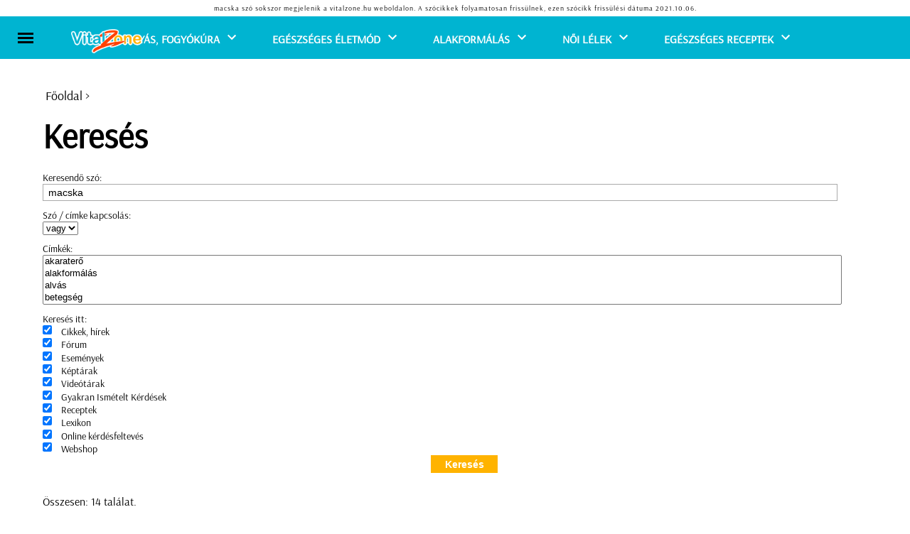

--- FILE ---
content_type: text/html; charset=utf-8
request_url: https://www.vitalzone.hu/kereses-a-vitalzonehu-oldalon--macska.html
body_size: 39300
content:
<!DOCTYPE html>
<html lang="hu">
<head>
        
            <!-- Global site tag (gtag.js) - Google Analytics -->
        <script async src="https://www.googletagmanager.com/gtag/js?id=UA-3961265-20"></script>
        <script>
          window.dataLayer = window.dataLayer || [];
          function gtag(){dataLayer.push(arguments);}
          gtag('js', new Date());
          gtag('config', 'UA-3961265-20');
          setTimeout("gtag('event', 'adjusted bounce rate', {'event_label':'more than 15 sec'})",15000 );
        </script>
        
    <meta http-equiv="content-type" content="text/html; charset=utf-8"/>
    <title>macska – ez a kifejezés ez a kifejezés sok helyen megtalálható a vitalzone.hu weboldalon.</title>
    <meta name="description" content="macska szó sokszor megjelenik a vitalzone.hu weboldalon. A szócikkek folyamatosan frissülnek, ezen szócikk frissülési dátuma 2021.10.06."/>
        <meta name="keywords" content="keresés,vitalzonehu,oldalon,macska"/>
        <meta name="google-site-verification" content="z1aGvu9FDRXcF1EjcAbGTZVoGinlTyo5T-e7gtKQxXE" />
    <meta name="author" content="vitalzone.hu"/>
    <meta name="Revisit-After" content="1 Days"/>
            <meta name="robots" content="index,follow"/>
        <meta name="viewport" content="width=device-width, initial-scale=1.0, maximum-scale=1.1, user-scalable=yes"/>
    <meta name="p:domain_verify" content="f6806a0f1a8929f59e4d407415cd78bf"/>
	<meta property="fb:app_id" content="267862191527573">
    <meta property="og:title" content="macska – ez a kifejezés ez a kifejezés sok helyen megtalálható a vitalzone.hu weboldalon."/>
    <meta property="og:type" content="article"/>
                        <meta property="og:image" content="https://www.vitalzone.hu/images/fb_logo.jpg"/>
                            <meta property="og:url" content="https://www.vitalzone.hu/kereses-a-vitalzonehu-oldalon--macska.html"/>
        <meta property="og:site_name" content="vitalzone.hu"/>
    <meta property="og:description" content="macska szó sokszor megjelenik a vitalzone.hu weboldalon. A szócikkek folyamatosan frissülnek, ezen szócikk frissülési dátuma 2021.10.06."/>
    
        
    <!-- AMP -->
        
    <link rel="apple-touch-icon" sizes="120x120" href="/images/favicon/apple-touch-icon.png">
    <link rel="icon" type="image/png" sizes="32x32" href="/images/favicon/favicon-32x32.png">
    <link rel="icon" type="image/png" sizes="16x16" href="/images/favicon/favicon-16x16.png">
    <link rel="manifest" href="/images/favicon/site.webmanifest">
    <link rel="mask-icon" href="/images/favicon/safari-pinned-tab.svg" color="#9ad93e">
    <link rel="shortcut icon" href="/images/favicon/favicon.ico">
    <meta name="msapplication-TileColor" content="#ddffff">
    <meta name="msapplication-config" content="/images/favicon/browserconfig.xml">
    <meta name="theme-color" content="#ffffff">
    
    <meta name="DC.language" content="hu"/>
    
            
        
    
                
    

        <style>
        @font-face{
    src: url(../fonts/Arsenal/Arsenal-Regular.ttf);
    font-family: Arsenal;
    font-display: swap;
}

:root {
    --main-bg: #00b4d1;
    --main-hover-bg: #ffb300;
}


body, h1, h2, h3, h4, h5, h6, p, ul, ol, li, a, input, form, label, textarea, img, header, nav, section, aside, footer{margin:0;padding:0;border:0;}
body, html{max-width:100%;overflow-x:hidden;}
.flex{ display: flex; }
.row { flex-direction: row; }
.col { flex-direction: column; }
li{list-style:none;}
.clear{float:none;clear:both;}
.nomargin{margin:0 !important;}
.nopadding{padding:0 !important;}
.noborder{border:0 !important;}
.nobg{background:none !important;}
.alignLeft{text-align:left !important;}
.alignRight{text-align:right !important;}
.alignCenter{text-align:center !important;}
.alignJustify{text-align:justify !important;}
.floatLeft{float:left !important;}
.floatRight{float:right !important;}
.floatNone{float:none !important;}
.submit input, input.submit{cursor:pointer;}
body{color:#000;font-family:Arsenal;font-size:62.5%;overflow-x:hidden;width:100%;}
a{color:#000;outline:none;text-decoration:none;}
a:hover{text-decoration:none;}
h1, h2, h3, h4, h5{font-weight:bold;}
h2, h3, h4, h5{color:#000000;}
.contentContainer{width:1160px;margin-left:auto;margin-right:auto;}
.clearboth{clear:both;float:none;height:0;max-height:0;overflow:hidden;}
.harmad{margin-right: 1.449%;width: 32.35%;float:left;}
/*.harmad{margin-right:3.449%;width:31.034%;float:left;}*/
.ketHarmad{width:66.092%;}
.ketHarmad{width:65.517%;}
.harmad:nth-of-type(3n){margin-right:0;}
header{width:100%;height:270px;padding:0;margin:0;}
header .headerTopContainer{width:100%;height:210px;background-color:#fff;display:-webkit-box;display:-moz-box;display:-ms-flexbox;display:-webkit-flex;display:flex;align-items:center;justify-content:center;position:relative;}
header nav{height:60px;}
header nav>ul{display:-webkit-box;display:-moz-box;display:-ms-flexbox;display:-webkit-flex;display:flex;width:100%;height:100%;align-items:center;justify-content:center;position:relative;}
header nav>ul>li{display:-webkit-box;display:-moz-box;display:-ms-flexbox;display:-webkit-flex;display:flex;align-items:center;height:100%;font-size:16px;text-transform:uppercase;color:#fff;font-weight:bold;padding:0 25px;padding:0 8px;margin:0 17px;}
header nav>ul>li a{margin-top:3px;color: white;font-family:Arsenal !important;}
header nav>ul>li .arrowDown{height:100%;width:24px;display:flex;align-items:center;justify-content:center;position:relative;left:5px}
header nav>ul>li .wideSubmenu{position:absolute;top:100%;left:0;width:100%;background-color:#fff;padding:35px 0;z-index:99;display:none;border-bottom:1px solid #221e1f;}
header nav>ul>li .wideSubmenu ul a{font-weight:normal;font-size:16px;line-height:30px;text-transform:none;color:#010101;}
header nav>ul>li .wideSubmenu a:hover, .haromFrissCikk .frissCikk a:hover h3{color:#0b4d82;}
header nav>ul>li:hover .wideSubmenu{display:block;}
header .wideSubmenu .rovatKategoriak{float:left;}
header .wideSubmenu .haromFrissCikk{float:right;}
.haromFrissCikk .frissCikk{float:left;width:215px;margin-right:calc((100% - 645px)/2);}
.haromFrissCikk .frissCikk:nth-of-type(3n){margin-right:0px;}
.haromFrissCikk .frissCikk img{max-width:100%;margin-bottom:10px;}
.haromFrissCikk .frissCikk h3{font-size:12px;line-height:16px;font-weight:600;text-transform:none;}
header nav>ul>li:hover{background-color:var(--main-hover-bg);}
header nav>ul>li:hover>a{color:#fff;}
header nav{
    background-color: var(--main-bg);
}
header nav>ul>li a {
    color:white;
}
header.indexHeader nav>ul>li .arrowDown svg{fill:white;}
header nav>ul>li .arrowDown svg{fill:white;}
header nav>ul>li:hover .arrowDown svg{fill:white;}
header .icons{position:absolute;right:30px;top:50%;font-size:18px;transform:translate(0, -50%);font-size:18px;float:right;color:#413f39;}
header .icons a{margin-left:5px;}
header .icons a:hover{color:#0b4d82;}
.newsSliderNew{margin-left:0;margin-right:0;}
.newsSliderNew .oneNews{position:relative;}
.newsSliderNew .oneNews img{width:100%;height:100%; max-height: 430px;}
.newsSliderNew .szovegSav{position:absolute;bottom:0;background-color:rgba(0,0,0,.5);width:calc(100% - 40px);color:#fff;padding:20px 20px;transition:background-color 300ms;}
.oneNews:hover .ujSzovegSav{
    background-color:var(--main-bg);
    transition: background-color 300ms;
    transition-property: background-color;
    transition-duration: 700ms;
    transition-timing-function: ease;
    transition-delay: 0s;
}
.oneNews:hover .ujSzovegSav .newsAuthor{
    color: #fff;
    transition: color 300ms;
    transition-property: color;
    transition-duration: 700ms;
    transition-timing-function: ease;
}
.newsSliderNew .ujSzovegSav a{color:#000000;}
.newsSliderNew .ujSzovegSav h3{font-size:24px;color:#000000; font-family: Arsenal;}
.szovegSav .desc{max-height:0px;overflow:hidden;transition:max-height 1s cubic-bezier(0.165, 0.84, 0.44, 1);font-size:14px;line-height:normal;}
.oneNews:hover .desc{max-height:100px;}
.szovegSav .desc p{padding-top:10px;}
.cattreeShow1{margin-top:40px;margin-bottom:80px;}
.cattreeShow1 img{width:100%;}
.cattreeTitle{border-bottom:0px solid #000;margin-bottom:15px;font-weight:normal;text-transform:uppercase;}
.cattreeTitle a, .receptTitle{padding-bottom:10px;display:inline-block;font-size:24px;line-height:normal;color:#8c8c8c;font-family:Arsenal;}
.cattreeShow1 h3{font-size:24px;font-weight:bold;margin-top:12px;margin-bottom:12px;height:62px;line-height:normal;overflow:hidden;}
.cattreeShow1 p{font-size:14px;line-height:24px;color:#6a6a6a;}
.cattreeShow2{margin-bottom:80px;width:64.942%;float:left;margin-right:1.724%;}
.cattreeShow2 img{width:100%;}
.cattreeShow2 h3{font-size:18px;font-weight:bold;margin-top:30px;margin-bottom:30px;height:50px;line-height:27px;overflow:hidden;}
.cattreeShow2 p{font-size:14px;line-height:24px;color:#6a6a6a;}
.cattreeShow2 .nagy{width:100%;margin-bottom:30px;}
.cattreeShow2 .nagy img{width:48.3%;float:left;margin-right:20px;}
.cattreeShow2 .nagy h3{font-size:24px;height:auto;margin-bottom:10px;margin-top:0;}
.cattreeShow2 .nagy .authorAndDate{font-size:12px;margin-bottom:12px;}
.cattreeShow2 .fel{width:48.3%;float:left;}
.cattreeShow2 .fel:nth-of-type(2n-1){margin-left:3%;margin-bottom:25px;}
.cattreeShow2 .fel img{width:34.5%;float:left;margin-right:10px;}
.cattreeShow2 .fel h3{margin-top:0;margin-bottom:10px;}
.cattreeShow3{margin-bottom:80px;}
.cattreeShow3 img{width:100%;}
.cattreeShow3 .negyed{width:24%;float:left;margin-right:1.25%;}
.cattreeShow3 .negyed:nth-of-type(4n){margin-right:0;}
.cattreeShow3 h3{font-size:18px;font-weight:bold;margin-top:10px;margin-bottom:10px;height:50px;line-height:27px;overflow:hidden;}
.cattreeShow3 p{font-size:14px;line-height:24px;color:#6a6a6a;}
.cattreeShow4{margin-bottom:80px;}
.cattreeShow4 img{width:100%;}
.cattreeShow4 h3{font-size:18px;font-weight:bold;margin-top:10px;margin-bottom:10px;height:50px;line-height:27px;overflow:hidden;}
.cattreeShow4 p{font-size:14px;line-height:125%;color:#6a6a6a;}
.cattreeShow4 .nagy{width:48.5%;position:relative;float:left;margin-right:3%;margin-bottom:15px;}
.cattreeShow4 .nagy .gradient{position:absolute;width:100%;height:100%;top:0;left:0;z-index:1;}
.cattreeShow4 .szoveg{bottom:35px;z-index:2;}
.cattreeShow4 .nagy .szoveg h3{font-size:18px;height:auto;max-height:52px;}
.cattreeShow4 .nagy .szoveg p{font-size:14px;color:#6a6a6a;}
.cattreeShow4 .szoveg h3 a, .cattreeShow4 .szoveg p{}
.cattreeShow4 .pici{float:left;width:47%;margin-bottom:15px;}
.cattreeShow4 .pici img{float:left;width:36.8%;margin-right:10px;}
.harmad .pici img{width:31.1%;}
.cattreeShow4 .pici h3, .cattreeShow4 .pici h3 a{font-size:16px;height:auto;max-height:58px;margin:0;line-height:125%;margin-bottom:5px;}
.cattreeShow4.harmad .nagy, .cattreeShow4.harmad .pici{width:100%;}
.cattreeShow4.harmad .szoveg p{display:none;}
.cattreeShow4.harmad.videos{margin-right:0;}
.cattreeShow4.harmad .nagy .szoveg h3{margin-bottom:0;}
.cattreeShow6 .harmad{width:100%;display:flex;margin-bottom:30px;}
.cattreeShow6 img{width:300px;min-width:300px;margin-right:15px;margin-bottom:0;}
.cattreeShow6 h3{margin-top:0;height:auto;}
.authorAndDate{margin-bottom:10px;}
footer{ margin-top: 1em;    padding-top: 1em; background-color: var(--main-bg)}
footer .contentContainer{display:flex;}
footer .harmad{padding-top:50px;padding-bottom:50px;text-align:center;position:relative;}
footer .harmad:nth-of-type(2){/*border-left:1px solid;border-right:1px solid;border-color:#ccc;margin-right:calc(1.724% - 2px);*/display:flex;flex-direction:column;align-items:center;}
footer .footerLogo{display:inline-block;max-width:67%;}
footer .harmad a{display:block;font-size:10px;line-height:36px;text-align:center;text-transform:uppercase;color:#000;}
footer .harmad p{font-size:14px;line-height:18px;margin:20px 0;color:#000;padding:10px;}
footer a.socialIcon{width:40px;height:40px;background-color:#ccc;margin-right:4px;float:left;color:#fff;font-size:16px;display:flex;justify-content:center;align-items:center;}
footer .socialIcon:last-of-type{margin-right:0;}
footer .socialIcon.fb{background-color:#3b5998;}
footer .socialIcon.google{background-color:#dd4b39;}
footer .socialIcon.pinterest{background-color:#cb2027;}
footer .harmad .footerCredit{position:absolute;width:90%;bottom:10px;}
footer .harmad .footerCredit a{display:initial;line-height:normal;}
.nodeCollMenu{width:100%;border-bottom:2px solid #d1c2b6;background:#00c6ff;}
.nodeCollector{margin:auto;width:119.3em;}
.nodeCollector a{color:#fff;font-size:1.4em;padding:0.2em;display:inline-block;padding-left:0.5em;padding-right:0.5em;text-transform:uppercase;background-color:#00c6ff;}
.nodeCollector a:hover{text-decoration:none;background-color:#8e043b;}
.contentWrapper{z-index:2;max-width:100%;overflow:hidden;}
.content{width:1160px;margin:40px auto 0 auto;padding:1.5em;padding-top:0em;z-index:4;}
.colJoin5{float:left;width:162.0em;max-width:100%;}
.colJoin4{float:left;width:119.25em;max-width:100%;}
.colJoin3{float:left;width:89em;max-width:100%;}
.colJoin2.mainDoubleBoxLeft{margin-right:1.75em;margin-bottom:2em;}
.colJoin2{float:left;width:58.75em;max-width:100%;}
.oneCol{float:left;width:28.5em;max-width:100%;}
.col1{width:28.5em;}
.col2, .col3, .col4, .col5{width:28.5em;margin-left:1.75em;}
.col12345, .col1234, .col123, .col12{max-width:100%;overflow:hidden;}
.mainContentBox{float:left;width:100%;max-width:100%;margin-bottom:1.5em;}
.mainContentBoxInnerWithBorder{overflow:hidden;padding:0.5em;}
.newsList{max-width:100%;width:100%;background-color:#FFF;margin-bottom:1.3em;clear:both;float:none;overflow:hidden;}
.newsList .itemImg{float:left;margin-right:10px;height:133px;}
.newsList h3{font-size:1.6em;color:#000;margin-bottom:3px;padding-top:3px;max-height:50px;overflow:hidden;}
.newsList .itemHeader{font-weight:bold;font-size:1.4em;margin-bottom:8px;}
.newsList .itemHeader a{color:#930c43;font-weight:800;text-transform:uppercase;letter-spacing:-0.3px;}
.newsList .itemHeader a:hover{color:#c42630;text-decoration:none;}
.newsList h3 a{color:#4e4e4e;line-height:1.5em;}
.newsList h3 a:hover{color:#f08703;text-decoration:none;}
.newsList .itemDesc{font-size:1.2em;max-height:55px;overflow:hidden;max-width:100%;padding-right:10px;color:#828586;}
.mainBox{display:inline-block;width:31em;max-width:100%;margin-bottom:1.5em;}
.mainBox .mainBoxInner{}
.mainBox .mainBoxInnerWithBorder{overflow:hidden;}
.mainBox .mainBoxTopImage{width:100%;}
.mainBox .mainBoxFooter{padding:0.8em 1em 0.8em 1em;background:rgb(0, 198, 255);text-align:center;letter-spacing:0.03em;}
.mainBox .mainBoxMiddle h3, .mainBox .mainBoxMiddle p, .mainBox .mainBoxMiddle a{color:#000;}
.mainBox .mainBoxMiddle h3 a{color:#000;}
.mainBox .mainBoxMiddle h3{font-size:1.9em;margin-bottom:1em;letter-spacing:0em;line-height:1.4;font-weight:600;color:#000000;height:2.6em;overflow:hidden;position:relative;padding:0.3em;margin-left:0em;}
.mainBox:hover .mainBoxMiddle h3{}
.mainBox .mainBoxMiddle p{font-size:1.4em;text-align:justify;font-weight:300;}
.mainBox .mainBoxFooter a{color:#ECECEC;font-size:1.4em;font-weight:500;}
.mainBoxDouble{display:inline-block;width:57.5em;max-width:100%;margin-bottom:1.5em;background-color:#FFF;}
.mainBoxDouble .mainBoxDoubleInner .mainBoxDoubleImageContent{width:100%;height:42em;overflow:hidden;}
.mainBox .mainBoxHeader, .mainBoxDouble .mainBoxTitle{font-size:2.2em;height:3em;margin-top:-3.8em;position:relative;background-color:rgba(0, 198, 255, 0.3);padding:0.4em;}
.mainBox .mainBoxHeader, .mainBoxDouble .mainBoxTitle a{color:#FEFEFE;}
.mainBox .mainBoxHeader, .mainBoxDouble .mainBoxTitle a:hover{text-decoration:none;color:#FFF;}
.mainBox .mainBoxHeader, .mainBoxDouble .mainBoxTitle .mainBoxHeader a{color:#fdd501;text-shadow:0px 0px 3px #232021;font-weight:bold;text-transform:uppercase;letter-spacing:-0.3px;}
.mainBox .mainBoxHeader, .mainBoxDouble .mainBoxTitle .mainBoxHeader a:hover{color:#FFF;text-decoration:none;}
.mainBox .mainBoxHeader, .mainBoxDouble .mainBoxHeader{font-size:1em;margin-top:-2em;height:2em;}
.mainBox:hover .mainBoxHeader,
.mainBoxDouble:hover .mainBoxTitle{background-color:rgba(0, 198, 255, 0.9);}
.mainBox .mainBoxHeader{font-size:1.2em;padding-left:0.5em;}
.mainBoxDouble .mainBoxDoubleInner .mainBoxDoubleImageContent img{min-width:100%;min-height:100%;}
.mainbox
.mainBoxDouble .mainBoxDoubleWithBorder{overflow:hidden;}
.mainBoxDouble .mainBoxDoubleImage{display:inline-block;}
.mainBoxDouble .mainBoxDoubleMiddle{width:95%;max-height:10em;margin-top:0.7em;padding-left:0.8em;font-size:1.2em;line-height:1.8em;}
.newsBoxDouble h3{overflow:hidden;}
.newsBoxDouble h3 a{padding-top:0em;}
.newsBoxDouble .mainBoxDoubleMiddle p{font-size:1.6em;color:#000;text-align:justify;margin-bottom:1em;height:6em;line-height:1.5em;overflow:hidden;}
.newsBoxDouble .mainBoxDoubleMiddle .mainBoxDoubleFooter{font-size:1.4em;}
.newsBoxDouble .mainBoxDoubleMiddle .mainBoxDoubleFooter a{font-weight:bold;}
.bannerBox .mainBoxInner{background-color:#E7E7E7 !important;padding:0.5em;}
.bannerBox .bannerImage{display:block;width:100%;}
.mainWideBannerBox{width:100%;text-align:center;/*margin-bottom:1em;*/}
.mainWideBannerBox .bannerImage{max-width:100%;}
.videoBox .youtube-player{display:block;width:100%;border:0 none;height:24.0em;}
.recipeBox{}
.consultBox{}
.consultBox .consultBoxTop{padding:1.5em 1.5em 1em 1.5em;}
.consultBox .consultBoxMiddle{clear:both;padding:1.5em 1.5em 1em 1.5em;border-top:1px solid #e7e7e7;}
.consultBox .consultBoxTop img{margin:0 1.2em 1em 0;float:left;width:9em;max-width:35%;}
.consultBox .consultBoxTop h3{font-size:1.8em;margin-bottom:1.5em;}
.consultBox .consultBoxTop h3 a{font-weight:bold;}
.consultBox .consultBoxTop .consultBoxQuestion{font-size:1.4em;text-align:justify;}
.consultBox .consultBoxTop .consultBoxQuestion a{font-weight:bold;color:#404040;}
.consultBox .consultBoxMiddle .consultBoxAnswer{font-size:1.4em;text-align:justify;}
.productBox .productBoxTop{padding:1.5em 1.5em 1.5em 1em;}
.productBox .productBoxTop h3{text-align:center;font-size:1.8em;margin-bottom:0.8em;}
.productBox .productBoxTop h3 a{color:#252525;}
.productBox .productBoxTop img{display:block;margin:0 auto 1em;max-width:100%;width:27em;}
.newsletterBox .mainBoxInner,
.calendarBox .mainBoxInner,
.voteMainBox .mainBoxInner{background-color:transparent;}
.newsletterBox .newsletterBoxInner{padding:1.5em;}
.newsletterBox .newsletterBoxInner h3{font-size:2.0em;margin-bottom:1em;}
.newsletterBox .newsletterBoxInner h3 a, .newsletterBox .newsletterBoxInner p, .newsletterBox .newsletterBoxInner{color:#252525;}
.newsletterBox .newsletterBoxInner p{font-size:1.4em;margin-bottom:1em;}
.newsletterBox .newsletterBoxInner .newsletterName,
.newsletterBox .newsletterBoxInner .newsletterEmail{font-size:1.4em;clear:both;}
.newsletterBox .newsletterBoxInner .newsletterName input,
.newsletterBox .newsletterBoxInner .newsletterEmail input{width:70%;display:block;float:left;border:1px solid #9c9c9c;padding:0.2em 0.4em;margin-bottom:0.6em;}
.newsletterBox .newsletterBoxInner .newsletterName label,
.newsletterBox .newsletterBoxInner .newsletterEmail label{width:12%;margin-right:8%;margin-top:0.3em;display:block;float:left;}
.newsletterBox .newsletterBoxInner .newsletterSubmit{clear:both;text-align:right;font-size:1.4em;padding-right:4%;}
.newsletterBox .newsletterBoxInner .newsletterSubmit input{display:inline-block;background:none;color:#920b41;font-weight:bold;cursor:pointer;}
.servicesBox .servicesBoxMiddle{padding:1.5em 1.5em 1em 1.5em;}
.servicesBox .servicesBoxMiddle h3{font-size:1.8em;margin-bottom:0.8em;}
.servicesBox .servicesBoxMiddle img,
.marketplaceBox .marketplaceBoxMiddle img{display:block;margin:0 auto 1em;max-width:100%;width:27em;}
.servicesBox .servicesBoxMiddle p,
.marketplaceBox .marketplaceBoxMiddle p{font-size:1.4em;color:#404040;}
.servicesBox .servicesBoxMiddle p span{display:inline-block;width:4.5em;max-width:25%;}
.marketplaceBox .marketplaceBoxMiddle{padding:1.5em 1.5em 1em 1.5em;}
.marketplaceBox .marketplaceBoxMiddle h3{font-size:1.8em;margin-bottom:0.8em;}
.marketplaceBox .marketplaceBoxMiddle h3 a{color:#252525;}
.navbar{color:#000;font-weight:normal;font-size:18px;font-family:Arsenal;margin-bottom:15px;width:810px;margin-left:4px;}
.navbar a{color:#000;}
.navbar a:hover{color:#0b4d82;}
.voteMainBox .mainBoxMiddle h3 a{color:#404040;}
.voteMainBox .voteMainBoxRow{margin-bottom:0.5em;}
.voteMainBox .voteMainBoxRow label{display:inline-block;font-size:1.4em;margin-left:0.5em;max-width:70%;vertical-align:top;}
.voteMainBox .voteMainBoxRow input{margin-top:0.2em;vertical-align:top;}
.voteMainBox .submit input{background:none;color:#fe7010;font-size:1.4em;font-weight:bold;display:block;margin:1.0em 0 0.5em;text-transform:uppercase;text-decoration:underline;}
.voteMainBox .mainBoxMiddle a{color:#fe7010;}
.FBLikeBoxMainBox .fb_iframe_widget,
.FBLikeBoxMainBox .fb_iframe_widget span,
.FBLikeBoxMainBox .fb_iframe_widget span iframe[style]{width:100% !important;}
.addMoreNews{display:inline-block;background:#e3f396;color:#920b41;text-transform:uppercase;font-size:1.8em;padding:0.4em 1.2em;}
.calendarBox .boxTitle{text-align:center;margin-top:1.0em;}
.calendarBox .calendarMonth{font-size:1.4em;font-weight:normal;margin-bottom:1em;}
.calendarBox .mainBoxInner .calendarMonth a{color:#920b41;}
.calendarBox table{border-spacing:0.3em;font-size:1.4em;width:100%;margin:0 auto 1.0em;table-layout:fixed;}
.calendarBox th{color:#010101;}
.calendarBox td, .calendarBox th{width:14.38%;text-align:center;vertical-align:middle;height:1.4em;}
.calendarBox td{background-color:#fefeff;color:black;text-align:center;}
.calendarBox td.active{padding:0;}
.calendarBox td.active a{background-color:#0963ab;color:#ffffff;display:block;font-weight:bold;padding:0.2em 0;}
.calendarBox td.active a:hover{background-color:#920b41;color:#e9edf4;display:block;font-weight:bold;padding:0.2em 0;}
.calendarBox .calendarLinks{background-color:#920b41;padding:0;color:#ffffff;}
.calendarBox .calendarLinks a{color:#ffffff;}
.calendarBox .calendarLinks div{padding:2em 1.5em;font-size:1.4em;}
.calendarBox .calendarLinks div{display:none;}
.newsListBoxes{font-size:10px;}
.newsListBoxes .item{clear:none;height:43em;overflow:hidden;}
.newsListBoxes .item .itemDesc{font-size:12px;text-align:justify;}
.newsListBoxes .item .itemInner{padding:1em;border:1px solid #B0B0B0;margin-top:0px;overflow:hidden;height:13em;}
.newsListBoxes .item img{float:none;display:block;max-width:100%;width:100%;margin:0px;}
.newsListBoxes .item h3 a{color:#102d68;font-family:Arsenal;/*Trebuchet\ ms;*/font-size:20px;font-weight:bold;line-height:18px;}
.newsListBoxes .item h3{font-size:1.8em;margin-bottom:0.3em;max-height:2.6em;overflow:hidden;}
.newsListBoxes .item .more a{color:#FFF;}
.newsListBoxes .item .more{float:right;background-color:#F28C03;color:#FFF;text-transform:uppercase;padding:5px;padding-bottom:2px;font-size:14px;font-family:Trebuchet\ ms;line-height:22px;}
.viewPage .contentTitle{font-size:60px;/*font-weight:normal;*/color:#000;margin-bottom:20px;
font-size: 48px;line-height: 60px;}
.viewPage .top{border-bottom:1px solid #d4d4d4;border-top:0px solid #c0c0c0;margin-bottom:0em;font-size:1.4em;line-height:2.4em;text-align:right;min-height:2.2em;margin-bottom:6px;}
.viewPage .top .date{color:#5b5b5b;}
.shareTopG{border:none;float:left;display:inline-block;margin-right:1em;vertical-align:middle;line-height:0.1em;margin-top:0.4em;max-height:2.0em;}
.shareTopFB{width:450px;float:left;overflow:visible;text-align:left;}
.shareTopFB .fb_iframe_widget>span{margin-top:0.4em;width:450px !important;overflow:visible !important;float:left;}
.shareTopFB .fb-like-box{margin-top:0.4em;width:450px !important;overflow:visible !important;}
.shareTopFB .fb-like-box iframe[style]{border:none;float:left;display:inline-block;margin-right:1em;vertical-align:middle;line-height:0.1em;margin-top:0.4em;margin:0;max-height:2.0em;position:absolute;}
.pottyok{clear:both;float:none;text-align:center;margin-bottom:2.5em;}
.pottyok a, .pottyok span{color:#808080;font-size:18px;font-weight:normal;display:inline-block;vertical-align:middle;margin-right:0.2em;border-radius:50%;}
.pottyok a:hover{color:#0b4d82;}
.pottyok .pottyokElozo{margin-right:0.5em;}
.pottyok .pottyokKovetkezo{margin-left:0.5em;margin-right:0;}
.pottyok .pottyInaktiv{background:#959595;width:13px;height:13px;}
.pottyok .pottyAktiv{background:#0b4d82;width:15px;height:15px;}
.hirdetesHeader{text-align:right;margin:0 0 0.3em 0;font-size:1em;font-weight:normal;color:#626363;}
.newsBigShare{text-align:center;padding-top:5.0em;height:25.0em;position:relative;}
.newsBigShare .fb-share-button{position:relative;left:-7.3em;}
.newsBigShare iframe{transform:scale(2.72);-ms-transform:scale(2.72);-webkit-transform:scale(2.72);-o-transform:scale(2.72);-moz-transform:scale(2.72);transform-origin:top left;-ms-transform-origin:top left;-webkit-transform-origin:top left;-moz-transform-origin:top left;-webkit-transform-origin:top left;}
.hirdetesPlaceholder{width:300px;height:600px;background-color:#ccc;margin-left:auto;margin-right:auto;margin-bottom:35px;text-align:center;}
.labelContainer{text-align:center !important;}
.labelContainer a, .goToDictionary{line-height:26px;height:23px;border:1px solid #ccc;font-size:12px;color:#4f4f4f;display:inline-block;margin-right:13px;margin-bottom:8px;text-transform:uppercase;padding:0 12px;}
.labelContainer a:hover, .goToDictionary:hover{background-color:var(--main-hover-bg);color:#fff;}
.goToDictionary{margin-left:auto;margin-right:auto;display:block;text-align:center;}
.newsLeft{margin-right:30px;position:relative;}
.newsRight{width:325px;min-width:325px;max-width:325px;}
.viewPage.newsViewPage, .viewPage.dictionaryListPage{margin-right:30px;display:flex;}
.dictionaryLeft{min-width:810px;margin-right:30px;position:relative;}
.dictionaryRight{width:325px;min-width:325px;max-width:325px;}
.viewPage.newsViewPage .socialAndArticle{margin-top:50px;display:flex;}
.viewPage.newsViewPage .socialLeft{width:80px;min-width:80px;max-width:80px;}
.socialLeft .socialSquare{font-size:18px;text-align:center;width:53px;height:51px;line-height:55px;border:1px solid #eaeaea;margin-left:auto;margin-right:auto;margin-bottom:10px;cursor:pointer;display:block;}
.socialSquare.fb{color:#3b5998;}
.socialSquare.fb:hover{color:#fff;background-color:#3b5998;}
.socialSquare.instagram{color:#3f729b;}
.socialSquare.instagram:hover{color:#fff;background-color:#3f729b;}
.socialSquare.twitter{color:#00aced;}
.socialSquare.twitter:hover{color:#fff;background-color:#00aced;}
.socialSquare.gplus{color:#dd4b39;}
.socialSquare.gplus:hover{color:#fff;background-color:#dd4b39;}
.socialSquare.pinterest{color:#cb2027;}
.socialSquare.pinterest:hover{color:#fff;background-color:#cb2027;}
.socialSquare.message{color:#3f3f3f;}
.socialSquare.message:hover{color:#fff;background-color:#3f3f3f;}
.socialSquare.messenger{color:#0084FF;}
.socialSquare.messenger:hover{color:#fff;background-color:#0084FF;}
.viewPage.newsViewPage article{width:730px;max-width:730px;max-width:730px;}
.newsViewPage .date{font-family:Arsenal;font-size:14px;color:#7e7e7e;}
.newsViewPage .author{font-family:Arsenal;font-size:14px;color:#7e7e7e;font-style:italic;}
.newsViewPage .newsCenterCol{position:relative;width:72.5em;margin:0 auto;max-width:100%;}
.newsViewPage .newsCenterCol .newsBannerLeft{position:absolute;top:4.5em;left:-13.5em;width:12em;margin-bottom:1.5em;}
.newsViewPage .newsCenterCol .newsBannerRight{position:absolute;top:4.5em;right:-13.5em;width:12em;margin-bottom:1.5em;}
.newsViewPage .newsCenterCol .newsBannerBottom{width:100%;margin-bottom:1.5em;}
.newsViewPage .currentHeaderTitle{font-weight:bold;font-size:1.8em;color:#000000;margin-bottom:1em;}
.viewPage .firstNewsImage{margin:0 auto 2.0em auto;display:block;}
.viewPage .abstract{color:#000;font-size:16px;font-weight:bold;text-align:left;line-height:24px;margin-bottom:20px;font-family:Arsenal;}
.viewPage .abstract p{
    text-align: left !important;
}
.viewPage .fck p {
    padding-top: 16px;
}
.viewPage img{max-width:100%;height:auto !important;}
.viewPage iframe{max-width:100%;}
.viewPage .fck{color:#000;overflow:hidden;text-align:left;font-size:16px;line-height:24px;}
.viewPage .fck h2{font-weight:bold;font-size:24px;}
.viewPage .fck h3{font-weight:bold;font-size:21px;}

.viewPage .fck h3, .viewPage .fck h2{    padding-top: 32px;
    font-size: 20px;
    line-height: 24px;}
.viewPage .fck h4{
    font-size: 17px;
    margin-top: 15px;
}
.viewPage .fck ul li{list-style:disc;}
.viewPage .fck ol, .fck ul{padding-left:2em;}
.viewPage .fck ol li{list-style:decimal;}
.viewPage .fck table{border-spacing:0;border-collapse:collapse;margin:1em 0;}
.viewPage .fck table, .viewPage .fck table td, .viewPage .fck table th{border:1px solid #5e5e5e;}
.viewPage .fck table td, .viewPage .fck table th{padding:0.8em;}
.viewPage .fck .newsBoxinNews{border:1px solid #CCC;margin-top:10px;margin-bottom:10px;}
.viewPage .fck .newsBoxinNews .boxInner{padding:5px;margin-left:10px;height:135px;overflow:hidden;}
.viewPage .fck .newsBoxinNews .boxInnerImg{float:left;width:180px !important;height:145px !important;margin-right:10px;overflow:hidden;}
.viewPage .fck .newsBoxinNews .boxInnerImg img{width:auto !important;max-width:none !important;height:145px !important;}
.viewPage .fck .newsBoxinNews .boxInner h3{line-height:1.3em;}
.viewPage .fck .newsBoxinNews .boxInner .mainBoxMiddle{line-height:1.3}
.newsViewPage .cikkKov{font-size:20px;font-weight:bold;color:#0b4d82;margin-top:30px;display:block;}
.cattreeBox h2{border-bottom:1px solid #858585;color:#f08703;padding:0.5em;padding-bottom:0.2em;font-size:1.8em;margin-bottom:0.5em;text-transform:uppercase;}
.cattreeBox .col1,
.cattreeBox .col2{width:100%;max-width:28em;float:left;overflow:hidden;}
.cattreeBox .newsInCatreeBox,
.cattreeBox.newsInCatreeBox{margin-bottom:2em;height:auto;overflow:hidden;color:#828586;}
.cattreeBox .newsInCatreeBox.doubleCatreeBox{min-height:36em;max-height:42em;}
.cattreeBox .newsInCatreeBox .boxInnerImg{width:100%;}
.cattreeBox .newsInCatreeBox .boxInnerImg img{width:100%;}
.cattreeBox .newsInCatreeBox .boxInner a{color:#000;background-color:#FFF;padding-right:0.3em;padding-top:0.2em;white-space:pre-wrap;}
.cattreeBox .newsInCatreeBox .boxInner a:hover{color:#930c42;text-decoration:none;}
.cattreeBox .newsInCatreeBox.newsNoThumb .boxInner a{font-size:1.1em;line-height:1.5;}
.cattreeBox .newsInCatreeBox.newsNoThumb:hover .boxInner a,
.cattreeBox .newsInCatreeBox.newsNoThumb .boxInner a:hover{text-decoration:none;color:#f08703;}
.cattreeBox .newsInCatreeBox .boxInner .mainBoxHeader a{color:#fefefe;padding:0.2em;padding-bottom:0.5em;padding-right:0.5em;padding-left:0.5em;text-transform:uppercase;background-color:transparent;letter-spacing:-0.5px;font-weight:800;}
.cattreeBox .newsInCatreeBox .boxInner .mainBoxHeader a:hover{text-decoration:none;color:#f08703;}
.cattreeBox .newsInCatreeBox .boxInner .mainBoxHeader{position:relative;margin-bottom:0.2em;}
.cattreeBox .newsInCatreeBox .boxInner{font-size:1.4em;margin-top:-2.05em;line-height:1.8em;background-color:#FFF;display:block;}
.cattreeBox .newsInCatreeBox.newsNoThumb{margin-bottom:1.5em;max-height:13em;height:auto;}
.cattreeBox .newsInCatreeBox.newsNoThumb .boxInner{margin-top:0em;}
.cattreeBox .newsInCatreeBox.newsNoThumb .boxInner h3{margin-top:0em;}
.cattreeBox .newsInCatreeBox.newsNoThumb .boxInner a.headCat{color:#d10a11;font-weight:bold;padding-right:0.3em;display:inline-block;}
.cattreeBox .newsInCatreeBox.newsNoThumb .boxInner .headCat h3{display:inline-block;}
.cattreeBox .newsInCatreeBox.newsNoThumb .boxInner .headCat h3 a{display:inline-block;}
.viewPage .fck .newsBoxinNews{border:1px solid #CCC;margin-top:10px;margin-bottom:10px;}
.viewPage .fck .newsBoxinNews .boxInner{padding:5px;margin-left:10px;height:135px;overflow:hidden;}
.viewPage .fck .newsBoxinNews .boxInnerImg{float:left;width:180px !important;height:145px !important;margin-right:10px;overflow:hidden;}
.viewPage .fck .newsBoxinNews .boxInnerImg img{width:auto !important;max-width:none !important;height:145px !important;}
.viewPage .fck .newsBoxinNews .boxInner h3{line-height:1.3em;}
.viewPage .fck .newsBoxinNews .boxInner .mainBoxMiddle{line-height:1.3}
.viewPage .newsShareBadges{background:url("../images_resp/newsShareBottom.jpg") no-repeat scroll left top rgba(0, 0, 0, 0);background-size:contain;margin:1em 0 2.5em;min-height:24px;padding:48px 0 0 81px;}
.viewPage .newsShareBadges .newsShareFBShareButton{height:24px;padding:0;display:inline-block;margin-top:2px;vertical-align:top;}
.viewPage .newsShareBadges .newsShareGShareButton{height:24px;padding:0;display:inline-block;margin-right:1em;vertical-align:top;}
.viewPage .commentsFBBlockTitle{font-size:2.4em;font-weight:normal;color:#464646;margin:0.2em 0 0.5em;}
.newsKapcsNews{margin-top:2em;}
.newsKapcsNews .newsKapcsBoxItem{width:100%;display:block;float:left;margin-bottom:0.5em;padding-bottom:0.5em;height:auto;border-bottom:1px solid #f1f1f1;}
.newsKapcsNews .newsKapcsBoxItem .boxImg{float:left;overflow:hidden;width:30%;}
.newsKapcsNews .newsKapcsBoxItem .boxImg img{width:266px;}
.newsKapcsNews .newsKapcsBoxItem .boxTxt{margin-left:4em;float:left;width:60%;}
.newsKapcsNews .newsKapcsBoxItem .boxTxt .boxTitle{color:#323232;font-weight:bold;
    margin-bottom: 15px;
    font-size: 20px;
    line-height: 24px;}
.newsKapcsNews .newsKapcsBoxItem .boxTxt .boxDate{font-size:1.3em;color:#848484;padding-top:0.2em;padding-bottom:0.2em;}
.newsKapcsNews .newsKapcsBoxItem:hover .boxTitle{color:#00c6ff;}
.newsKapcsNews .newsKapcsBoxItem .boxTxt .boxDesc{color:#323232;font-size:16px;line-height: 24px;}
.newsKapcsNews .newsKapcsItem a{color:#323232;width:100%;display:block;font-weight:bold;}
.newsKapcsNews .newsKapcsItem{font-size:1.4em;line-height:1.7;margin-bottom:0.3em;}
.newsKapcsNews .newsKapcsItem span{color:#848484;padding-right:1.5em;width:100%;display:block;margin-bottom:-0.4em;}
.viewPage .newsKapcsBox{clear:both;margin:0 0 1.5em;}
.viewPage .newsKapcsBoxTitle{text-align:center;font-size:2.4em;font-weight:normal;color:#464646;margin-bottom:0.5em;}
.viewPage .newsKapcsBox .newsKapcsBoxItem{display:block;float:left;width:32%;margin-right:2%;position:relative;}
.viewPage .newsKapcsBox .newsKapcsBoxItem:last-of-type{margin-right:0;}
.viewPage .newsKapcsBox .newsKapcsBoxItem img{display:block;width:100%;}
.viewPage .newsKapcsBox .newsKapcsBoxItem p{position:absolute;left:0;right:0;bottom:0;height:2.6em;padding:0.7em;font-size:1.6em;color:#ffffff;background-color:rgba(24, 99, 158, 0.83);overflow:hidden;}
.shareContainer{clear:both;border-top:0px solid #c0c0c0;border-bottom:1px solid #d4d4d4;margin:1em 0 0.5em 0;text-align:right;}
.shareContainer .shareFB{border:none;float:left;margin:4px 5px 0 0;}
.shareContainer .shareG{border:none;float:left;margin:-2px 0 0 0;width:65px;}
.shareContainer a, .shareContainer p{line-height:28px;margin:0px;}
.shareContainer .osszaMeg{float:left;margin-right:10px;font-size:1.4em;line-height:28px;}
.shareContainer .addthis_toolbox{float:left;height:21px;margin-top:1px;padding-top:5px;width:215px;}
.shareContainer .divide, .shareHorizontal .divide{border-right:1px solid #c0c0c0;display:block;float:left;margin:0 3px;width:2px;height:16px;}
.shareContainer .addthis_button_twitter span, .shareVertical .addthis_button_twitter span{background:url(../images_resp/twitterButton.png);background-size:19px 18px;background-repeat:no-repeat;}
.shareContainer .addthis_button_email span{background:url(../images_resp/emailButton3.png);background-size:21px 21px;background-repeat:no-repeat;}
.shareContainer .addthis_button_print span{background:url(../images_resp/printButton.png);background-size:21px 21px;background-repeat:no-repeat;}
.shareContainer .addthis_button_google span, .shareVertical .addthis_button_google span{background:url(../images_resp/googleButton.png) no-repeat;margin-top:1px;width:16px;height:16px;}
.shareContainer .backLink{font-size:1.4em;line-height:28px;}
.labelContainer{margin-bottom:1em;font-size:1.4em;text-align:right;clear:both;}
.newsLabel .labelContainer{margin:0;padding:0;width:100%;text-align:left;color:#FFF;}
.newsLabel .labelContainer span{display:none;}
.newsLabel .labelContainer a{padding:0.2em;padding-left:0.3em;padding-right:0.3em;background-color:#00c6ff;color:#FEFEFE;text-transform:uppercase;font-size:0.9em;}
.newsLabel .labelContainer a:hover{background-color:#fdd501;text-decoration:none;color:#858585;}
.kekGomb{display:inline-block;background-color:var(--main-hover-bg);border:0px none;color:#ffffff;font-weight:bold;font-size:1.4em;padding:0.4em 1.4em;text-align:center;cursor:pointer;line-height:1em;width:auto !important;}
.szurkeGomb{display:inline-block;background-color:#cccccc;border:0px none;color:#000000;font-weight:bold;font-size:1.4em;padding:0.4em 1.4em;text-align:center;cursor:pointer;line-height:1em;width:auto !important;}
.userLoginForm form > div{margin-bottom:0.8em;}
.userLoginForm label{display:inline-block;margin-right:1.5em;font-size:1.4em;width:10em;max-width:95%;}
.userLoginForm .form_text{display:inline-block;font-size:1.4em;border:1px solid #AAAAAA;padding:0.2em 0.4em;width:43em;max-width:95%;}
.userLoginForm .form_checkboxes{display:inline-block;width:61em;max-width:95%;vertical-align:top;}
.userLoginForm .form_checkboxes input{margin-right:1em;vertical-align:top;}
.userLoginForm .form_checkboxes label{width:58em;margin:0;vertical-align:top;max-width:90%;}
.viewPage .viewPageLeft,
.viewPage .viewPageRight{float:none;clear:both;vertical-align:top;width:100%;margin:0 0 1.5em 0;}
.forumListPage .forumHeader{border-bottom:1px solid #c0c0c0;border-top:1px solid #c0c0c0;line-height:2.4em;text-align:right;}
.forumListPage .forumHeader .forumHeaderText{font-size:1.4em;line-height:2.4em;}
.forumListPage .forumHeader .forumHeaderButton{margin-top:0.3em;margin-right:1em;}
.forumListPage .containerTable{width:100%;border-collapse:collapse;border:0 none;}
.forumListPage .containerTable tr th{background:#e3f396;background:-moz-linear-gradient(top, #e3f396 0%, #ffffff 100%);background:-webkit-gradient(linear, left top, left bottom, color-stop(0%,#e3f396), color-stop(100%,#ffffff));background:-webkit-linear-gradient(top, #e3f396 0%,#ffffff 100%);background:-o-linear-gradient(top, #e3f396 0%,#ffffff 100%);background:-ms-linear-gradient(top, #e3f396 0%,#ffffff 100%);background:linear-gradient(to bottom, #e3f396 0%,#ffffff 100%);filter:progid:DXImageTransform.Microsoft.gradient(startColorstr='#e3f396', endColorstr='#ffffff',GradientType=0);height:2.2em;line-height:2.2em;font-weight:bold;font-size:1.2em;color:#000000;}
.forumListPage .containerTable tr td{border-bottom:1px solid #c0c0c0;font-weight:normal;font-size:1.4em;line-height:1.8em;color:#898989;padding:1em 0;vertical-align:top;}
.viewPage .bannerViewLeftBox{clear:both;margin-bottom:1.5em;}
.viewPage .bannerViewRightBox{clear:both;margin-bottom:1.5em;}
.forumListPage .containerTable tr td.read, .forumListPage .containerTable tr td.date{text-align:center;padding-left:0.5em;padding-right:0.5em;}
.forumListPage .limiterArrow{margin-top:1em;}
.limiterArrow{clear:both;font-size:1.6em;margin-bottom:1.5em;line-height:1em;vertical-align:middle;}
.limiterArrow .currentPos{}
.limiterArrow .firstButton{margin-right:0.2em;}
.limiterArrow .prevButton{margin-right:1em;}
.limiterArrow .nextButton{margin-left:1em;}
.limiterArrow .lastButton{margin-left:0.2em;}
.ckeLabelDiv label{display:block;float:none;}
.ckeSimpleDiv .cke_bottom{display:none;}
.commentList .item{margin:10px 0px;}
.commentList .item .title{background-color:#bbe100;color:#000000;padding:0.2em 1em;font-size:1.4em;line-height:1.4em;margin:0 0 1em 0;}
.commentNow{margin-bottom:1.5em;}
.commentNow label,
.commentNow .form_text{display:block;float:none;font-size:1.4em;}
.commentNow .form_text{border:1px solid #aaaaaa;padding:0.2em 0.5em;width:95%;margin-bottom:0.8em;}
.commentNow .form_textarea{border:1px solid #aaaaaa;padding:0.2em 0.5em;width:95%;margin-bottom:0.8em;}
.commentNow .ckeSimpleDiv{margin-bottom:0.8em;}
.commentNow .form_imagecheck input{border:1px solid #aaaaaa;padding:0.2em 0.5em;width:30%;display:inline-block;margin-bottom:0.8em;vertical-align:top;font-size:1.4em;}
.commentNow .form_imagecheck img{display:inline-block;vertical-align:top;margin-left:0.5em;}
.newsListPage .item,
.storyListPage .item,
.consultMainPage .item,
.marketplaceListPage .item{clear:both;}
.newsListPage .item .date,
.storyListPage .item .date,
.consultMainPage .item .date,
.marketplaceListPage .item .date{font-size:1.4em;border-bottom:1px solid #C0C0C0;margin:1em 0 0.5em 0;}
.newsListPage .item img{max-width:370px;}
.newsListPage .item h3,
.storyListPage .item h3,
.blogViewPage .item h3,
.consultMainPage .item h3,
.marketplaceListPage .item h3{font-size:24px;font-weight:bold;line-height:normal;margin-bottom:15px;}
.newsListPage .item h3 a,
.storyListPage .item h3 a,
.blogViewPage .item h3 ,
.consultMainPage .item h3 ,
.marketplaceListPage .item h3{color:#000;}
.newsListPage .item .itemDesc,
.storyListPage .item .itemDesc,
.blogViewPage .item .itemDesc,
.consultMainPage .item .itemDesc,
.marketplaceListPage .item .itemDesc{font-size:16px;color:#8b8b8b;line-height:24px;}
.recipesViewPage .recipeImage,
.blogViewPage .itemImg,
.storyListPage .itemImg,
.blogViewPage .blogImage,
.consultMainPage .itemImg,
.workViewPage .workImage,
.marketplaceListPage .itemImg,
.marketplaceViewPage .marketplaceImage,
.calendarViewPage .calendarImage,
.pageViewPage .pageImage{float:left;margin:0 1.5em 1em 0;max-width:50%;}
.storyListPage .itemImg p{text-align:center;font-size:1.2em;}
.blogViewPage .item .blogHeader{font-size:1.4em;border-bottom:1px solid #C0C0C0;margin:1em 0 0.5em 0;}
.servicesViewPage .servicesMapCont{width:45.5em;max-width:50%;margin:0 0 1em 1.5em;float:right;text-align:center;}
.servicesViewPage .servicesMapCont .servicesMap{height:25em;width:45em;max-width:98%;border:1px solid #9c9c9c;margin:0 auto;}
.servicesViewPage .servicesViewPageImg{width:30em;max-width:40%;}
.servicesFilterForm{display:table;width:100%;max-width:100%;height:46px;border-collapse:collapse;}
.servicesFilterForm .servicesFilterFormSearch, .servicesFilterForm .servicesFilterFormInputs{display:table-cell;border:0 none;height:46px;vertical-align:middle;}
.servicesFilterForm .servicesFilterFormSearch{color:#ffffff;font-weight:bold;font-size:1.6em;background:url("../images_resp/servicesBigArrow.png") no-repeat scroll center right #920b41;padding-right:33px;padding-left:0.4em;max-width:22em;text-align:center;}
.servicesFilterForm .servicesFilterFormInputs{color:#000000;font-size:1.4em;background-color:#00c6ff;padding-left:0.5em;text-align:left;}
.servicesFilterForm .servicesFilterFormInputs select{max-width:100%;display:inline-block;}
.servicesViewMapCont{height:35em;width:98%;background-color:white;border:1px black solid;margin:1.5em auto;}
.servicesViewMap{height:100%;width:100%;}
.consultViewPage .consultProfileImage,
.consultListPage .consultProfileImage{float:left;margin:0 1.5em 1em 0;max-width:30%;}
.consultViewPage .consultHeading,
.consultListPage .consultHeading{font-size:1.8em;}
.consultListPage .containerTable tr th, .consultListPage .containerTable tr td{border-bottom:1px solid #c0c0c0;}
#servicesPageListCont .item, #servicesPageListCont .itemKiemelt{margin-bottom:1.5em;}
#servicesPageListCont .textContainer{min-height:11.5em;font-size:1.4em;}
#servicesPageListCont h3{background:#00c6ff;height:31px;line-height:31px;width:100%;text-align:left;margin-bottom:1em;}
#servicesPageListCont h3 .szolgcim{display:inline-block;height:31px;line-height:31px;color:#707070;font-weight:bold;font-size:1.8em;text-decoration:none;padding-left:1em;max-width:65%;overflow:hidden;}
#servicesPageListCont h3 .bovebb{display:block;height:31px;float:right;background:url("../images_resp/servicesSmallArrow.png") no-repeat scroll center left #920b41;width:9.1em;padding:0 0 0 21px;line-height:31px;color:#ffffff;font-weight:normal;font-size:1.4em;text-decoration:none;text-align:center;}
#servicesPageListCont .itemImg{float:left;margin:0 1.5em 1em 0;max-width:50%;}
#servicesPageListCont .szlogen{font-style:italic;margin-bottom:1em;}
.newsNavTags{margin:1.5em 0;padding-bottom:1.0em;padding-top:1.0em;border-bottom:1px solid #C0C0C0;border-top:1px solid #C0C0C0;clear:both;}
.prevNextTable{width:100%;max-width:100%;border-collapse:collapse;border:0 none;}
.prevNextTable td{vertical-align:middle;height:8.1em;}
.prevNextTable .prevImg{width:14.0em;max-width:25%;text-align:left;}
.prevNextTable .prevText{border-right:1px solid #C0C0C0;width:18.4em;max-width:25%;text-align:left;}
.prevNextTable .prevArrow{}
.prevNextTable .nextImg{width:14.0em;max-width:25%;text-align:right;}
.prevNextTable .nextText{border-left:1px solid #C0C0C0;width:18.4em;max-width:25%;text-align:right;}
.prevNextTable .nextArrow{}
.prevNextTable .nextText,
.prevNextTable .prevText{font-size:1.4em;}
.prevNextTable .nextText{padding-left:2em;}
.prevNextTable .prevText{padding-right:2em;}
.viewPage .workSubTitle{font-size:1.6em;margin-bottom:1em;}
.content .servicesCategoriesMenu{display:none;width:100%;height:7em;border-collapse:separate;margin-bottom:1.5em;}
.content .servicesCategoriesMenu a{display:table-cell;border:0 none;height:100%;text-align:center;text-decoration:none;color:#920b41;vertical-align:middle;cursor:pointer;font-weight:bold;font-size:1.6em;background:#e3f396;}
.content .servicesCategoriesMenu .active{}
.content .servicesCategoriesMenu a:hover{text-decoration:none;}
.content .servicesCategoriesMenu .border{display:table-cell;border:0 none;height:100%;width:0.3em;}
.galleryViewPage .galleryOnePictureBlock{width:100%;display:table;border:0 none;border-collapse:collapse;margin-bottom:1.5em;table-layout:fixed;}
.galleryViewPage .galleryOnePictureBlock .galleryOnePictureBlockLeft{width:8%;min-width:8%;display:table-cell;text-align:center;vertical-align:middle;}
.galleryViewPage .galleryOnePictureBlock .galleryOnePictureBlockRight{width:8%;min-width:8%;display:table-cell;text-align:center;vertical-align:middle;}
.galleryViewPage .galleryOnePictureBlock .galleryOnePictureBlockImage{width:84%;max-width:84%;display:table-cell;text-align:center;vertical-align:middle;}
.galleryViewPage .picturesContainer img{float:left;width:24%;margin:0 1% 1% 0;}
.galleryViewPage .galleryOnePictureBlockLeft a{display:inline-block;width:1.8em;height:1.8em;background:url("../images_resp/galleryArrowPrev.png") no-repeat scroll center center transparent;background-size:1.8em 1.8em;}
.galleryViewPage .galleryOnePictureBlockRight a{display:inline-block;width:1.8em;height:1.8em;background:url("../images_resp/galleryArrowNext.png") no-repeat scroll center center transparent;background-size:1.8em 1.8em;}
.galleryViewPage .galleryOnePictureBlockLeft a.inactive,
.galleryViewPage .galleryOnePictureBlockRight a.inactive{display:none;}
.marketplaceListHeader{background:none repeat scroll 0 0 #000000;padding:1em;font-size:1.4em;color:#fff;}
.marketplaceListHeader a{color:#fff;font-weight:bold;}
.calendarYearViewPage .item{border:1px solid #999999;float:left;margin-right:2%;margin-bottom:2%;width:30.8%;padding-bottom:2em;min-width:17.5em;}
.calendarYearViewPage .month{background-color:#f1b9b9;font-size:1.4em;margin-bottom:0.8em;padding-left:1.0em;height:2.6em;line-height:2.6em;}
.calendarYearViewPage .month a{color:#920b41;font-weight:bold;}
.calendarYearViewPage table{border-spacing:0;border-collapse:collapse;margin:0 auto;width:90%;table-layout:fixed;}
.calendarYearViewPage th, .calendarYearViewPage td{font-size:1.4em;color:black;vertical-align:middle;text-align:center;line-height:1.8em;width:14.2857%;}
.calendarYearViewPage td.active{padding:0;}
.calendarYearViewPage table a{background-color:#0963AB;color:#ffffff;display:block;font-weight:bold;}
.calendarYearViewPage table a:hover{background-color:#0a3151;}
.dictionaryListPage .characterContainer{text-align:center;margin:0.8em 0;font-size:1.4em;}
.dictionaryListPage .characterContainer .active{font-weight:bold;}
.dictionaryListPage .searchLine{border-bottom:1px solid #C0C0C0;border-top:1px solid #C0C0C0;vertical-align:middle;padding:0.3em;}
.dictionaryListPage .searchLine label{display:inline-block;font-size:1.4em;}
.dictionaryListPage .searchLine input.textField{display:inline-block;margin-left:1.0em;border:1px solid #aaaaaa;padding:0.1em 0.3em;width:40%;font-size:1.4em;}
.dictionaryListPage .searchLine input.submit{display:inline-block;margin-left:1.0em;}
.dictionaryListPage h4{margin-top:1em;}
.weather_table_container{font-size:1.4em;}
.weather_table_container table{width:100%;}
.weather_table_container table td, .weather_table_container table th{width:12.5%;}
.weatherImgCont{width:64px;height:64px;position:relative;}
.weatherImgCont .sky{position:absolute;top:0;left:0;z-index:2;}
.weatherImgCont .precip{position:absolute;bottom:0;left:0;z-index:1;}
.voteViewPage .pageTitle{font-size:1.8em;margin-bottom:1em;}
.voteViewPage .voteBox label{font-size:1.4em;}
.voteResults .container, .voteResults span{float:left;margin-bottom:1em;}
.voteResults .container, .voteResults .container div{width:50%;height:1.4em;}
.voteResults .container{background-color:#F2ECE8;margin-right:1em;}
.voteResults .container div{background-color:#51230A;}
.voteResults span{display:block;line-height:1.4em;font-size:1.4em;}
.voteinnerBox{border:1px solid #b4b4b4;background-color:#f5f0ec;padding:2em;margin:1em 0 1.5em 0;}
.voteinnerBox .voteinnerQuestion{color:#51230a;font-weight:bold;margin-bottom:0.5em;}
.voteinnerBox .submit{font-size:0.7em;}
.voteinnerBoxActive label{vertical-align:top;color:#505050;font-weight:normal;}
.voteinnerBoxActive .checkRow{margin-bottom:0.3em;}
.voteinnerBoxActive .checker, .voteinnerBoxActive .radio{margin-top:0.4em;}
.voteinnerBoxClosed .voteCountP{color:#51230a;margin:-1em 0 2em 0;}
.voteinnerBoxClosed .voteCountP .voteCount{font-weight:bold;}
.voteinnerBoxClosed .voteClosed{color:#51230a;margin:1em 0 0;}
.voteinnerResults .voteinnerOneResult{width:100%;margin-bottom:0.8em;}
.voteinnerContainer{height:1em;line-height:1em;background-color:#84c0f0;text-align:left;vertical-align:top;margin-top:0.6em;padding:0;}
.voteinnerContainer div{display:inline-block;height:1em;background-color:#ffad00;vertical-align:top;}
.voteinnerResults .voteinnerOneResult .voteResultText{display:inline-block;max-width:40%;}
.voteinnerForm{font-size:1.4em;}
.voteinnerForm input, .voteinnerForm .form_text, .voteinnerForm .form_textarea, .voteinnerForm .form_calendar_input, .voteinnerForm .form_calendar_button, .voteinnerForm .form_select{border:1px solid #aaa;}
.voteinnerForm .form_text, .voteinnerForm .form_textarea{width:90%;}
.voteinnerForm .answerInput{width:30em;max-width:50%;}
.voteinnerForm label{display:block;}
.voteinnerListTable{border-collapse:collapse;font-size:1.4em;}
.voteinnerListTable td, .voteinnerListTable th{border-top:1px solid #aaa;border-bottom:1px solid #aaa;border-left:1px solid #eee;border-right:1px solid #eee;padding:4px;}
.newsletterPageBox .container{padding:1.2em 1.5em 1.2em 0;width:100%;}
.newsletterPageBox .newsletterName{margin:2.5em 0 0;}
.newsletterPageBox .newsletterEmail{margin:1.0em 0 1.0em;}
.newsletterPageBox .newsletterName input, .newsletterPageBox .newsletterEmail input{border:1px solid #C0C0C0;display:inline-block;height:2.2em;line-height:2.2em;padding:0 0.2em;vertical-align:middle;width:75%;}
.newsletterPageBox .newsletterName label, .newsletterPageBox .newsletterEmail label{display:inline-block;margin-left:5%;vertical-align:middle;width:10%;min-width:5em;}
.newsletterPageBox .newsletterSubmit input{display:inline-block;background-color:#fe7010;border:0px none;color:#ffffff;font-weight:bold;font-size:1.0em;padding:0.4em 1.4em;text-align:center;cursor:pointer;line-height:1em;width:auto !important;}
.searchViewPage .commentNow .form_select{margin-bottom:0.8em;}
.searchViewPage .commentNow .form_list{margin-bottom:0.8em;width:96.9%;}
.searchViewPage .commentNow .form_checkboxes > div{clear:both;}
.searchViewPage .commentNow .form_checkboxes input{float:left;margin:0 1em 0.4em 0;}
.searchViewPage .searchTable{font-size:1.4em;}
.pageLeftBanner{vertical-align:center;min-height:400px;}
.cattreIcon img{max-width:30px;max-height:30px;float:left;margin-right:1em;}
#loading{width:100%;height:40px;background-image:url('/images_resp/loading.gif');background-size:contain;background-repeat:no-repeat;background-position:center;-webkit-transition:all 2s;transition:all 2s;display:none;}
.show{display:block !important;}
.googledirectionsSelect{width:200px;display:inline-block;margin-right:20px;}
.dblarrow{background:url("../images_enportal/dblArrow.png") no-repeat scroll left center transparent;font-weight:bold;padding:10px 0 10px 25px;}
.submitButton1{background:url(../images_enportal/submitButton1.jpg) no-repeat !important;border:0px none !important;color:#ffffff !important;font-weight:bold !important;width:79px !important;height:30px !important;min-height:0px !important;min-width:0px !important;padding:0px !important;line-height:30px !important;text-align:center !important;cursor:pointer !important;}
.product1SubForm{width:229px;height:162px;float:right;background-color:#eeeeee;border:1px solid #c0c0c0;padding:15px;margin-left:10px;}
.product1SubForm label{font-weight:bold;display:block;color:#3a3a3a;margin-bottom:10px;}
.product1SubForm .normalAr, .listPage .item .product1SubForm .normalAr{font-weight:bold;font-size:14px;color:#3a3a3a;}
.product1SubForm .akciosAr, .listPage .item .product1SubForm .akciosAr{font-weight:bold;font-size:14px;color:#ff0000;}
.product1SubForm .megtakaritas, .listPage .item .product1SubForm .megtakaritas{font-weight:normal;font-size:14px;color:#3a3a3a;}
.striketh{text-decoration:line-through;}
.autolinkeles{cursor:help;}
.kvizForm input{border:1px solid #444;}
.kerdoivBelso{padding-right:20px;}
.answerDiv{margin:5px 20px;}
.redirectTable{border-collapse:collapse;border:0 none;}
.redirectTable input{border:1px solid #bbb;}
.redirectTable .toDelete{background-color:#777;}
.redirectTable .fnExists{color:red;}
.webshopcsvButton{background-color:#ddd;border:1px solid #000;color:#000;cursor:pointer;padding:3px 8px;}
.urlfilter{font-size:14px;}
.urlfilter .urlcol{width:400px;border-bottom:1px solid #AAAAAA;}
.urlfilter .deletecol{border-bottom:1px solid #AAAAAA;}
.urlfilter .urlh1{padding-top:20px;}
.bannerContent{background-color:#f1f1f1;color:#858585;padding-top:0.3em;padding-bottom:0.3em;margin-top:0.5em;margin-bottom:0.5em;text-align:center;}
.bannerClass348{width: 810px;}
.betweenPagers{margin-top:60px;margin-bottom:60px;}
.kapubanner{display:flex;max-width:1920px;}
.kapubannerCenter{min-width:1180px;margin-left:auto;margin-right:auto;}
.kapubannerLeft{height:0;max-width:calc((100% - 1180px)/2);}
.kapubannerRight{height:0;max-width:calc((100% - 1180px)/2);}
.kapubannerRight .cheater{float:left;}
.kapubannerLeft .cheater{float:right;}
.bigBg{position:absolute;left:0;width:100%;z-index:-1;}
.bigBg img{width:100%;}
.bigBg .gradient{position:absolute;left:0;width:100%;bottom:0;height:400px;background:linear-gradient(transparent, white);}
.rovatMainContainer{background-color:#fff;padding:20px;margin-top:140px;display:flex;justify-content:space-between;}
.rovatMainContainer .left, .newsCattreeMainContainer .left{width:770px;}
.rovatMainContainer .right, .newsCattreeMainContainer .right{width:360px;}
.newsRovat{display:flex;flex-direction:row;margin-bottom:40px;}
.newsRovat.main{flex-direction:column;}
.newsRovat.main img{width:100%;margin-bottom:15px;}
.newsRovat img{width:370px;margin-right:28px;}
.newsRovat.main h3{font-size:30px;font-weight:bold;}
.newsRovat h3{font-size:24px;font-weight:bold;line-height:normal;margin-bottom:15px;}
.newsRovat p{font-size:16px;color:#8b8b8b;line-height:24px;}
.rovatKategoria, .rovatKategoria a{font-size:12px;font-family:Arsenal;font-weight:normal;color:#8f8f8f;margin-bottom:10px;}
.pager{text-align:center;font-size:26px;}
.pager a{min-width:36px;height:36px;margin-left:3px;border:1px solid #ccc;display:inline-block;line-height:35px;text-align:center;font-size:26px;}
.pager a.current{background-color:var(--main-hover-bg);color:#fff;}
.rovatSearch{position:relative;margin-bottom:20px;}
.rovatSearch input[type=text]{border:1px solid #000;padding-left:15px;width:calc(100% - 15px);height:35px;line-height:35px;font-size:14px;}
.rovatSearch button{background:none;border:0;position:absolute;right:0;top:6px;cursor:pointer;color:#b3b3b3;outline:0;font-size:22px;}
.mainBox.adminContentAside{position:fixed;top:0;left:0;z-index:9999999;opacity:.95;height:50px;overflow:hidden;}
.mainBox.adminContentAside:hover{height:auto;}
#adminmenu{margin-top:-22px;}
.otherNewsDiv, .popular{margin-bottom:18px;}
.otherNewsDiv a, .popular a{display:flex;align-items:center;}
.otherNewsDiv h4, .popular h4{font-size:16px;max-height:80px;font-weight:normal;overflow:hidden;margin-top:0;}
.otherNewsDiv img, .popular img{width:130px;margin-right:10px;}
.kitekinto{margin-bottom:40px;}
.newsCattreeMainContainer{display:flex;justify-content:space-between;}
.mobileHandler{display:none;}
.imageContainer{position:relative;margin-right:28px;}
.newsRovat .imageContainer img{margin-right:0;}
.playIcon{background-color:#0b4d82;font-size:24px;color:#fff;height:49px;width:49px;position:absolute;right:0;top:0;text-align:center;line-height:50px;}
.nemSlider{margin-top:45px;display:flex;margin-bottom:40px;}
.nemSlider .negy{display:flex;flex-direction:row;flex-wrap:wrap;margin-left:8px;justify-content:space-between;}
.newsIndexTop{position:relative;}
.negy .newsIndexTop{width:calc(50% - 4px);margin-bottom:8px;}
.negy .newsIndexTop img{width:100%;display:block;}
.newsIndexTop .szovegSav{position:absolute;bottom:25px;left:15px;}
.big .newsIndexTop .szovegSav{bottom:35px;left:35px;}
.newsIndexTop .kategoriaLink{background-color:#0b4d82;padding:0 10px;line-height:20px;font-size:10px;color:#fff;display:inline-block;font-family:Arsenal;margin-bottom:10px;}
.big .newsIndexTop .kategoriaLink{margin-bottom:15px;}
.newsIndexTop h3, .newsIndexTop h3 a{font-family:Arsenal;font-weight:bold;color:#fff;font-size:14px;line-height:24px;}
.big .newsIndexTop h3, .big .newsIndexTop:first-of-type h3 a{font-size:24px;line-height:36px;}
#openSidebarMenu{display: none;}
.indexTwoParts{display:flex;justify-content:space-between;margin-top:100px;}
.indexTwoParts .left{/*width:770px;*/ width:1160px}
.indexTwoParts .right{width:360px;}
.cattreeShow6{margin-bottom:40px;}
.cattreeShow6 .fele{width:calc(50% - 10px);float:left;}
.cattreeShow6 img{}
.cattreeShow6 .fele:first-of-type{margin-right:20px;}
.cattreeShow6 h3, .cattreeShow6 h3 a{font-size:18px;margin-bottom:10px;}
.menuTrigger{position:absolute;/*left:40px;top:54px;*/font-size:20px;color:#fff;cursor:pointer;left: 30px;top: 173px; color:#000}
.sideMenu{position:fixed;top:0;height:100vh;background-color:#fff;width:310px;/*left:-360px;*/right:-360px;transition:right 400ms;z-index:999999;padding:40px 20px 0 30px;font-size:18px;line-height:1.5em;}
.sideMenu a:hover{color:#0b4d82;}
.fullPageOverlay{position:fixed;top:0;left:0;width:100vw;height:100vh;display:none;background-color:rgba(0,0,0,.3);transition:background-color 400ms;z-index:99999;}
.indexTwoParts .popularNews, .right .popularNews{margin-bottom:40px;background-color:#e8edf1;padding:25px;border:1px #d7d7d7 solid;}
.cattreeShow1:first-of-type{margin-top:0;}
.indexTwoParts .popularNews h3, .right .popularNews h3{text-align:left;font-size:20px;font-weight:normal;margin-bottom:25px;color:#0b4d82;}
.newsRight .popularNews, .dictionaryRight .popularNews{padding:25px;border:1px #d7d7d7 solid;}
.newsRight .popularNews h2, .dictionaryRight .popularNews h2{text-align:left;font-size:20px;font-weight:normal;margin-bottom:25px;color:#0b4d82;}
.cikkImgPlaceholder{border:1px dashed #f2f2f2;}
.newsListPage .item{display:flex;flex-direction:row;margin-bottom:40px;}
.newsListPage .item .imageContainer{min-width:370px;margin-right:28px;}
.viewPage.calculator form{color:#000;overflow:hidden;text-align:left;font-size:16px;line-height:24px;}
.viewPage.calculator h2, .viewPage.googledirections h2{font-size:60px;line-height:normal;font-weight:normal;color:#000;margin-bottom:20px;}
.viewPage.calculator input[type=text]{padding:5px;border:1px solid #0b4d82;}
.shareBottom{text-align:center;padding-top:14px;border-top:1px solid #959595;margin-bottom:60px;}
.shareBottom h3{font-size:16px;margin-bottom:10px;}
.shareBottom a{width:125px;line-height:28px;font-size:11px;display:inline-block;text-align:center;background-color:currentColor;border:1px solid currentColor;}
.shareBottom a span{color:#fff;}
.shareBottom a i{margin-right:5px;font-size:14px;width: 20px;}
.shareBottom a svg{ height: 13px; margin-right: 5px; }
.newsKapcsNews{margin-top:60px;}
.newsKapcsNews .newsKapcsBoxItem .boxTxt .boxTitle{font-size:24px;margin-bottom:15px;}
.newsKapcsNews .newsKapcsBoxItem .boxTxt .boxTitle:hover, .newsKapcsNews .newsKapcsBoxItem:hover .boxTitle{color:#0b4d82;}
.newsKapcsNews .newsKapcsBoxItem .boxTxt .boxDesc{font-size:16px;line-height:24px;color:#6a6a6a;}
.newsKapcsNews .newsKapcsBoxItem .boxImg{width:370px;}
.newsKapcsNews .newsKapcsBoxItem .boxImg img{width:100%;}
.newsKapcsNews .newsKapcsBoxItem .boxTxt{margin-left:28px;width:calc(100% - 398px);}
.newsKapcsNews .newsKapcsBoxItem{margin-bottom:35px;padding-bottom:0;border:0;}
.newsKapcsNews .boxDate{font-size:12px;font-family:Arsenal;font-weight:normal;color:#8f8f8f;margin-bottom:10px;}
.dictionaryBox h2{text-transform:uppercase;font-weight:normal;text-align:center;font-size:18px;}
.dictionaryBox h3{font-weight:bold;font-size:16px;text-transform:capitalize;}
.dictionaryBox p{font-size:16px;}
.dictionaryBox p a{font-weight:bold;}
.oneWord{padding-bottom:20px;padding-top:12px;border-top:1px solid #d7d7d7;}
.dictionaryBox{border:1px #ccc solid;padding:20px 10px;margin-bottom:60px;margin-top:60px;}
.dictionaryBox form{display:flex;justify-content:space-between;margin-bottom:15px;margin-top:20px;}
.dictionaryBox input[type=text]{background-color:#ebebeb;line-height:25px;padding-left:7px;font-size:12px;font-style:italic;outline:0;flex:1}
.dictionaryBox button{background-color:var(--main-hover-bg);color:#fff;text-align:right;padding-right:8px;padding-left:8px;line-height:25px;border:0;outline:0;}
.shareTopFBNew{position:absolute;right:0;top:-35px;}
.lexikonKategoriak{text-align:center;}
.lexikonKategoriak a{line-height:26px;height:23px;border:1px solid #ccc;font-size:12px;color:#4f4f4f;display:inline-block;margin-right:13px;margin-bottom:8px;text-transform:uppercase;padding:0 12px;}
.lexikonKategoriak a:hover{background-color:var(--main-hover-bg);color:#fff;}
.displaynone{display:none;}
.headerSearch{-webkit-appearance:none;height:32px;line-height:32px;border:1px solid #ccc;border-radius:8px;width:300px;padding-left:15px;outline:none;font-style:italic;}
.icons button{-webkit-appearance:none;position:absolute;right:20px;top:0;background-color:#fff;background-color:transparent;border:0;cursor:pointer;font-size:18px;line-height:32px;outline:0;}
.csakMobilon{display:none;}
.h1header{color:#000;text-align:center;padding: 5px 0;}
.h1header h1{font-size:10px;letter-spacing:1px;font-weight:normal;}
.lastPageShare{
    display: inline-block;
}
.lastPageShare .facebookShare{
        /*display: inline-block;
        width: 250px;*/
        min-width: 300px;
        display: flex;
        flex-direction: row-reverse;
        margin-left: auto;
        margin-right: auto;
    }
    .lastPageShare .facebookShare a{
        background-color: #4267B2;
        color: #fff;
        font-size: 21px;
        line-height: 60px;
        font-family: Helvetica, Arial, sans-serif;
        display: block;
        border-bottom-left-radius: 3px;
        /*border-bottom-right-radius: 3px;*/
        min-width: 200px;
        border-top-left-radius: 3px;
    }
    .lastPageShare .facebookShare a:hover{
        background-color: #365899;
    }
    .lastPageShare .facebookShare:hover{
        text-decoration: none;
    }
    .lastPageShare .shareText{
        font-weight: bold;
        font-size: 21px;
        margin-left: 8px;
    }
    .lastPageShare .count {
        font-size: 19px;
        border: 2px solid #aeaeae;
        /* border-bottom: 0; */
        border-left: 0;
        /* border-top-left-radius: 3px; */
        border-top-right-radius: 3px;
        line-height: 60px;
        font-weight: bold;
        padding: 0px 25px;
        border-bottom-right-radius: 3px;
        color: #4267b2;
    }
.newsBigShare {
    padding: 50px 0;
    height: auto;
}
header.indexHeader{
/*    background: rgb(20,75,151);  Old browsers 
    background: -moz-linear-gradient(top, rgba(20,75,151,1) 0%, rgba(87,138,213,1) 100%);  FF3.6-15 
    background: -webkit-linear-gradient(top, rgba(20,75,151,1) 0%,rgba(87,138,213,1) 100%);  Chrome10-25,Safari5.1-6 
    background: linear-gradient(to bottom, rgba(20,75,151,1) 0%,rgba(87,138,213,1) 100%);  W3C, IE10+, FF16+, Chrome26+, Opera12+, Safari7+ 
    filter: progid:DXImageTransform.Microsoft.gradient( startColorstr='#144b97', endColorstr='#578ad5',GradientType=0 );  IE6-9 */
    height: 60px;
}
header.indexHeader .headerTopContainer{
    
    height: 60px;
}
header.indexHeader .headerTopContainer{
    display: block;
}
header.indexHeader nav{
    background-color:#000000;
}
header.indexHeader .logo{
    position: absolute;
    top: 6px;
    left: 4.688vw;
    z-index: 99;
}
header.indexHeader form{
    display: inline-block;
    position: relative;
}
header.indexHeader .menuTrigger{
    position: initial;
    display: inline-block;
    color: white;
    margin-left: 15px;
}
header.indexHeader .icons button{
    position: initial;
    color: white;
}
header.indexHeader .headerSearch{
    position: absolute;
    top: 60px;
    display: none;
    right: 0;
    top: 0;
    right: 40px;
}
header.indexHeader .icons{
    z-index: 98;
}
.bannerKeret{
    padding: 38px 20px;
    /*border: 2px solid #d7d7d7;*/
    margin-bottom: 20px;
}
.bannerKeret .hirdetesPlaceholder{
    margin-bottom: 0;
}
.harmad.full{
    width: 100%;
}
.hSocial.shareBottom{
    padding-top: 0;
    border-top: 0;
}
.hSocial.shareBottom a{
    display: block;
    font-size: 18px;
    padding: 7px 18px;
    width: auto;
    border: 0;
    text-align: left; 
    margin-bottom: 3px;
}
.hirlevel{
    text-align: center;
    padding: 20px 25px;
    background-color: transparent;
    border: 1px solid #d7d7d7;
}
.hirlevel .hirlevelLogo{
    width: 158px;
}
.hirlevel h2{
    text-transform: uppercase;
    margin-top: 20px;
    margin-bottom: 30px;
    font-size: 20px;
}
.hirlevel input[type=submit]{
    background-color:  var(--main-hover-bg);
    color: #fff;
    font-size: 18px;
    text-transform: uppercase;
    line-height: 27px;
    padding: 2px 17px 0 17px;
    border: 1px solid #d7d7d7;
}
.hirlevel input[type=text]{
    border: 1px solid #d7d7d7;
    padding-left: 20px;
    margin-bottom: 15px;
    line-height: 32px;
    width: calc(100% - 20px);
}
.hirlevel input[type=checkbox]{
    vertical-align: top;
}
.hirlevel label{
    width: 90%;
    color: #7b7b7b;
    font-size: 12px;
    text-align: left;
    display: inline-block;
    text-align: left;
    margin-bottom: 20px;
    margin-left: 10px;
}
.fullPlus3 .full{
    margin-bottom: 45px;
}
.fullPlus3 .harmad:nth-of-type(3n){
    margin-right: 3.449%;
}
.fullPlus3 .harmad:nth-of-type(4n){
    margin-right: 0;
}
.fullPlus3 .harmad:not(.full) h3{
    font-size: 16px;
    height: 60px;
}
.fullPlus3 .harmad:not(.full) .desc{
    display: none;
}
.kicsiNagyKicsi{
    display: grid;
    grid-template-columns: 245px 615px 245px;
    grid-gap: 25px;
}
.kicsiNagyKicsi .harmad{
    width: 100%;
}
.kicsiNagyKicsi .harmad:not(.nagy) h3{
    font-size: 18px;
    height: 66px;
}
.kicsiNagyKicsi .harmad:not(.nagy) .desc{
    display: none;
}
.kicsiNagyKicsi h1{
    grid-column-start: 1;
    grid-column-end: 4;
}
.kicsiNagyKicsi .nagy{
    grid-column-start: 2;
    grid-column-end: 2;
    grid-row-start: 2;
    grid-row-end: 4;
}


.nagyKicsiKicsi{
    display: grid;
    grid-gap: 30px;
    grid-template-columns: 765px 360px 360px;
    grid-template-rows: 10px 270px 270px;
}
.nagyKicsiKicsi .harmad{
    width: 100%;
}
.nagyKicsiKicsi .harmad:not(.nagy) h3 a{
    font-size: 18px;
    /*height: 66px;*/
}
.nagyKicsiKicsi .harmad:not(.nagy) .desc{
    display: none;
}
.nagyKicsiKicsi h1{
    grid-column-start: 1;
    grid-column-end: 4;
}
.nagyKicsiKicsi .nagy{
    grid-column-start: 1;
}
.nagyKicsiKicsi .oszlopba{
    grid-column-start: 2;
}


.ujSzovegSav{
        background: white;
        height:160px;
        border: solid 1px #d7d7d7;
        border-top:0;
    }
.ujSzovegSav *{text-align: center}
.ujSzovegSav h3{height:44px; font-size:22px; margin:20px; font-weight: normal !important;}
.ujSzovegSav .desc{font-size:14px;}
.ujSzovegSav .kategoriaCont{padding-top: 25px;}
.ujSzovegSav .kategoriaCont a{padding-top: 25px; text-transform: uppercase; font-size: 12px}


.newsAuthor{
    color:#c7ae82;
    text-transform: uppercase;
    font-style: italic;
}
.nagyKicsiKicsi .nagy h3{ height: 33px; }
.nagyKicsiKicsi .oszlopba h3{ height: 33px; line-height: 33px; /* 20 */  }
.reverseAuthor .authorAndDateCont{display:flex; flex-direction: column-reverse;}
.authorAndDate {margin-top:5px; margin-bottom: 0px; font-size:12px}
.reverseAuthor .authorAndDateCont h3 {margin-top:0px;  font-size: 22px; height: 85px;}
.noDesc .desc{display:none}

.kariContainer{
        height:90vh;
    background: url(boximage/1920x910/);  background-size: cover; background-position: center;
    background-repeat:no-repeat;
}
.columnFlexCont{display:flex; flex-direction: column; width: 1160px; margin:0 auto; height:90vh; }
.rowFlexCont{display:flex; flex-direction: row; margin: auto 0;}
.boxAuthorAndDateCont{max-width: 300px}
.boxImgCont{margin-right: 30px;}
.boxTitle{font-size:30px; margin: auto 0;}
#kariBoxTitle{margin: 10px 0}
.boxNewsTitle{font-size: 26px;}
.newsAuthorNoColor{color: white;}
.boxNewsDateAndAuthor, .newsAuthor{font-size:12px;}
.marginTop {margin-top: 70px;}
.columnFlexCont a, .columnFlexCont span, .boxTitle  {color:white}

#withoutBox .cattreeTitle{display: none}
.alloKep img{height:490px;}

.boxBackground{ width:auto; height: 540px; background-color: #ebebeb}
    #boxReceptImg{width:640px; height: 456px;}
    .width1160{
        width: 1160px;
        margin: 0 auto;
    }
    .flexCont{display:flex;}
    .boxTitle.receptTitle{ margin:0; color: #8c8c8c;}
    .boxRecTextCont{
        max-width: 540px; 
        height: 456px;
        margin: auto 0;
    }
    .width1160, .flexCont {height: inherit}
    .alignMiddle{margin: auto 40px auto 0 ;}
    .receptMarginTop{margin-top:40px;}
    .receptTitle{font-weight:normal}
    .receptText+p{font-size:16px;}
    .receptText{font-size:16px;}
    
.adatvedelmiLinkekCont{margin-top: 20px;}
.harmad .adatvedelmiLinkekCont a {color:white; font-size:14px; text-transform: capitalize; line-height: 30px; font-family:Arsenal}
.harmadTitle{color:white; font-size: 36px; font-style: italic; font-family: Arsenal;}
.footerInsta{margin-top: 25px;}

.hirlevelFooter input, button{display:block}
.fixRes{width:325px; height:53px; margin:20px auto; font-size: 18px}
.widthMinus{width:285px; padding:0 20px;}
.hirlevelFooter #checkBox{display:inline-block}
.hirlevelFooter #adatkezelesSpan{color:white; font-family: Arsenal;}
#feliratkozas{background: #c48c49; font-family: Arsenal; border:none; font-size: 18px; color:white; transition: background-color 0.3s ease-in-out}
#feliratkozas:hover{background-color: var(--main-hover-bg); }
.adatVCont{
    height: 45px;
    font-size: 14px;
    margin:30px auto;
}



.esemeny{
    display: flex;
    align-items: center;
    margin-bottom: 30px;
}
.esemeny img{
    margin-right: 15px;
}
.esemeny p{
    font-size: 14px;
    line-height: 24px;
    color: #6a6a6a;
}
.esemeny h3{
    font-size: 16px;
    max-height: 40px;
    overflow: hidden;
    margin-bottom: 6px;
}
.center{
    text-align: center;
}
.socialSquare .text{
    display: inline-block;
    color: #fff;
    font-size: 14px;
    margin-left: 15px;
}

#fooldalLogoImg{width:155px;height:50px;}

.socialSquare.youtube {
    color: #FF0000;
}
.voteViewPage .fck {
    margin-top: 1.3020833333333335vw;
}
#vidKitekinto{
    padding: 25px;
    border: 1px #d7d7d7 solid;
}
.newsCattreeMainContainer .right .kitekinto{
    padding: 25px;
    border: 1px #d7d7d7 solid;
}
.dictionaryLeft .contentTitle{
    text-align: left;
}
.viewPage.dictionaryListPage .top{
    line-height: normal;
}
#kvizSubmitCont{ margin-top: 20px; }
.gradi{
    position: absolute;
    /* top: 0; */
    height: 100%;
    width: 100%;
    bottom: 0;
    background: -moz-linear-gradient(top, rgba(255,255,255,0) 0%, rgba(255,255,255,0) 50%, rgba(255,255,255,1) 100%);
    background: -webkit-linear-gradient(top, rgba(255,255,255,0) 0%,rgba(255,255,255,0) 50%,rgba(255,255,255,1) 100%);
    background: linear-gradient(to bottom, rgba(255,255,255,0) 0%,rgba(255,255,255,0) 50%,rgba(255,255,255,1) 100%);
    filter: progid:DXImageTransform.Microsoft.gradient( startColorstr='#00ffffff', endColorstr='#ffffff',GradientType=0 );
}
.cheater{position:relative;}



    
.bannerClass752{/*width:970px; min-height:250px;*/ margin: auto; margin-bottom: 20px;}
.ytSubH3{
    font-weight: bold;
    font-size:18px;
}
.ContainerYtSub {
    background-color: #f1f1f1;
    padding: 10px 10px 0 10px;
    margin-bottom: 10px;
}

.bannerClass350{
    width:810px;
}
.categoryDesc{
    color: #000;
    font-weight: normal;
    font-size: 18px;
    font-family: Arsenal;
    margin-bottom: 15px;
    /* width: 810px; */
    margin-left: 4px;
    margin-bottom: 30px;
}
.voteQuestion{  
    color: #51230a;
    font-weight: bold;
}
#eddigiSzav {
    margin-bottom: 25px
}
#voteCnt{
    color: #51230a;
    font-weight: bold;
}
.answerCont{
    display: initial;
    margin-top: 5px;
    font-size: 14px;
}

.continue{
        display:block;
        margin: 20px 0;
        font-size: 20px;
}
.marginBot{
    margin-bottom: 20px;
}
.grey-bg{
    background: #dce0e8;
}
.grey-bg.rowFlex{
    display: flex;
    justify-content: space-between;
    padding: 15px;
    padding-bottom: 0;
    flex-wrap: wrap;
}
.grey-bg.rowFlex img{
    max-width: 270px;
}
.grey-bg .colFlex{
    display: flex;
    flex-direction: column;
    margin-bottom: 15px;
}
.titleAndIntro{
    max-width: 270px;
}
.titleAndIntro h3{
    font-size: 24px;
    font-weight: bold;
    margin-top: 12px;
    margin-bottom: 12px;
    height: 62px;
    line-height: normal;
    overflow: hidden;
}
.titleAndIntro p{
    font-size: 14px;
    line-height: 24px;
    color: #6a6a6a;
    text-align: left;
}

.newsMore{
    margin: 20px 0;
}

.rateContainer{
    width: calc(100%);
    border: 1px solid #898989;
    margin-top: 100px;
    display: flex;
    flex-wrap: wrap;
    justify-content: center;
    margin-bottom: 20px;
}
.rateContainer .text{
    width: 100%;
    text-align: center;
    font-size: 24px;
    font-family: poppins;
    margin-top: 30px;
}
.rateContainer .text p{
    width: 100%;	
}
.rateContainer .voteCount{
    margin-top: 0;
}
.rateContainer .voteCount {
    margin: 0px 0 30px;
}


.rating {
    --star-size: 3.7;
    padding: 0;
    border: none;
    color: #ccc;
    unicode-bidi: bidi-override; direction: rtl;
    text-align: left;
    user-select: none;
    font-size: 3.7em;
    font-size: calc(var(--star-size) * 1em);
    cursor: pointer;
    -webkit-tap-highlight-color: rgba(0,0,0,0);
    -webkit-tap-highlight-color: transparent;
    line-height: 35px;
}
/* the stars */
.rating > label {
    display: inline-block;
    position: relative;
}
.rating > *:hover,
.rating > *:hover ~ label,
.rating:not(:hover) > input:checked ~ label {
    color: transparent;
    cursor: inherit;
}
.rating > *:hover:before,
.rating > *:hover ~ label:before,
.rating:not(:hover) > input:checked ~ label:before {
    content: "★";
    position: absolute;
    left: 0;
    color: gold;
}
.rating > input {
    display: none;
}

/* SideBar pure CSS */

#sidebarMenu {
    height: 100%;
    position: fixed;
    left: 0;
    top: 0;
    width: 400px;
    transform: translateX(-100%);
    transition: transform 250ms ease-in-out;
    background: #fff;
    z-index: 999;
}

input[type="checkbox"]:checked ~ #sidebarMenu {
    transform: translateX(0);
}

input[type=checkbox] {
    transition: all 0.3s;
    box-sizing: border-box;
    /*display: none;*/
}
.sidebarIconToggle {
    transition: all 0.3s;
    box-sizing: border-box;
    cursor: pointer;
    position: absolute;
    z-index: 9999;
    height: 100%;
    width: 100%;
    top: 46px;
    left: 25px;
    height: 22px;
    width: 22px;
}
.spinner {
    transition: all 0.3s;
    box-sizing: border-box;
    position: absolute;
    height: 3px;
    width: 100%;
    background-color: #000;
}
.horizontal {
    transition: all 0.3s;
    box-sizing: border-box;
    position: relative;
    float: left;
    margin-top: 3px;
}
.diagonal.part-1 {
    position: relative;
    transition: all 0.3s;
    box-sizing: border-box;
    float: left;
}
.diagonal.part-2 {
    transition: all 0.3s;
    box-sizing: border-box;
    position: relative;
    float: left;
    margin-top: 3px;
}
input[type=checkbox]:checked ~ .sidebarIconToggle{
    position: fixed;
    top: 65px;
}
input[type=checkbox]:checked ~ .sidebarIconToggle > .horizontal {
    transition: all 0.3s;
    box-sizing: border-box;
    opacity: 0;
}
input[type=checkbox]:checked ~ .sidebarIconToggle > .diagonal.part-1 {
    transition: all 0.3s;
    box-sizing: border-box;
    transform: rotate(135deg);
    margin-top: 8px;
}
input[type=checkbox]:checked ~ .sidebarIconToggle > .diagonal.part-2 {
    transition: all 0.3s;
    box-sizing: border-box;
    transform: rotate(-135deg);
    margin-top: -9px;
}

#sidebarMenu ul{
    margin-top: 120px;
    margin-left: 25px;
}
#sidebarMenu ul li{
    font-size: 20px;
    line-height: 30px;
}

/* SideBar pure CSS */


.gal-0{
    position:relative; display:flex;justify-content:center;align-items:center;
    pointer-events:none;
}
.gal-1{
    position:relative; display:inline-block;
    pointer-events:auto;
}
.gal-2{
    position:absolute; position: absolute;bottom: 16px;right: 0;display: inline-block;
    pointer-events:auto;
}
.gal-2 a{
    background-color: rgba(2, 49, 98, 0.66);border-radius: 0.3rem;padding: 12px;color: white;font-size: 24px;
    pointer-events:auto;
}
.gal-3{
    position:absolute; display:inline-block; border-radius: 5px;background-color:rgba(2, 49, 98, 0.66);font-size: 20px;color: white;padding: 16px;
    pointer-events:auto;
}
.gal-0:hover .gal-3{
    background-color: rgba(2, 49, 98, 0.90)
}

.topNews{
    margin-bottom: 60px;
}
.topNews .title{
        display: block;
    margin: 10px 0 0;
    font-size: 20px;
    font-weight: 700;
    text-transform: uppercase;
}
.topNews img{
    margin: 40px 0 0;
}
.topNews .rowFlex{
    justify-content: flex-start;
    padding: 12px 0;
}
.topNews .date{
    color: #000;
    font-size: 14px;
}
.topNews .catTitle{
    display: block;
    margin-left: 5px;
    color: #99891e;
    text-transform: uppercase;
    font-style: italic;
    font-size: 14px;
}
.topNews .nTitle{
    display: block;
    font-weight: 700;
    font-size: 16px;
    padding-bottom: 22px;
    border-bottom: 1px solid #a1a1a1;
}

.topNews{
    margin-bottom: 60px;
}
.topNews .title{
    display: block;
    margin: 30px 0 0;
    font-size: 24px;
    font-weight: 700;
    text-transform: uppercase;
}
.topNews img{
    margin: 40px 0 0;
}
.topNews .rowFlex{
    justify-content: flex-start;
    padding: 12px 0;
}
.topNews .date{
    color: #000;
    font-size: 14px;
    font-family: 'Oxygen', sans-serif;
}
.topNews .catTitle{
    display: block;
    margin-left: 5px;
    color: #99891e;
    text-transform: uppercase;
    font-style: italic;
    font-size: 14px;
}
.topNews .nTitle{
    display: block;
    font-weight: 700;
    font-size: 16px;
    padding-bottom: 22px;
    border-bottom: 1px solid #a1a1a1;
}

.followBox{
    margin-bottom: 40px;
}
.followBox .title{
    display: block;
    font-weight: bold;
    font-size: 24px;
    text-transform: uppercase;
    margin-bottom: 30px;
}
.followBox .icons{
    display: flex;
    justify-content: space-between;
}
.followBox .icons a{
    display: flex;
    justify-content: center;
    align-items: center;
    width: 60px;
    height: 60px;
    border-radius: 50%;
    transition: transform 0.2s ease-out;
}
.followBox .icons a.facebook{
    background-color: #3c5898;
}
.followBox .icons a.instagram{
    background: radial-gradient(
	circle at 30% 107%,
	#fdf497 0%,
	#fdf497 5%,
	#fd5949 45%,
	#d6249f 60%,
	#285AEB 90%);
}
.followBox .icons a.pinterest{
    background-color: #ee1b22;
}
.followBox .icons a.email{
    background-color: #555555;
}
.followBox .icons a.youtube{
    background-color: #FF0000;
}
.followBox .icons a:hover{
    transform: scale(1.15);
}
.followBox .icons svg{
    fill: #fff;
    width: 25px;
    height: 25px;
}

.newsRight .visitBox {
    background: #ebebeb;
    border: 1px solid #ccc;
    margin: 40px 0;
}

.newsRight .visitBox .title {
    font-size: 17px;
    text-transform: uppercase;
    margin: 30px 17px;
    margin-bottom: 10px;
    text-align: center;
}
.newsRight .visitBox .number {
    font-weight: bold;
    font-size: 24px;
    margin: 0 17px;
    margin-bottom: 30px;
    text-align: center;
}

.itemImg{float: left;
    margin: 0 1.5em 1.0em 0;
    max-width: 30%;
    height: auto;
}
.item .top{
    font-size: 1.4em;
    border-bottom: 1px solid #C0C0C0;
    margin: 1em 0 0.5em 0;
}
.item h3 a{color:#005DA8; font-size: 1.8em;   }
.item h3{ margin-bottom: 0.8em;}
.item p{font-size: 1.4em; text-align: justify;}
.categoryPage .m2adminForm{display:none}
.listPage .pagerContainer{clear:both;}

.newsKapcsNews .more{
    font-size: 24px;
    margin-bottom: 8px;
}
.cattreeBackCont a{
    display: inline-block;
    font-size: 18px;
    padding: 20px 25px;
    border: 1px solid #464646;
    letter-spacing: 1px;
    transition: 0.5s background-color ease-in-out;
}
.cattreeBackCont a:hover{
    background-color: var(--main-bg);
}
.cattreeBackCont a b{
    font-style: italic;
}
.cattreeBackCont{
    display: block;
    text-align: center;
}

footer .harmad.kutatas a {
    color: #fff;
    font-size: 14px;
}
.socialSquare svg {
    height: 18px;
}  
/**/
.socialBanner{
    display: flex;
    margin-bottom: 20px;
}
.firstArrow{
    height: 100px;
    position: relative;
    width: 130px;
    display: flex;
    align-items: center;
    justify-content: flex-end;
    z-index: 3;
    transition: width 100ms;
}
.secondArrow{
    position: relative;
    margin-left: 8px;
    width: 310px;
    z-index: 2;
    padding-left: 75px;
    color: #fff;
    font-size: 26px;
    display: flex;
    align-items: center;
    transition: width 200ms;
}
.secondArrow:before, .ctaButton:before{
    content: '';
    width: 0;
    height: 0;
    border-top: 50px solid transparent;
    border-left: 50px solid #fff;
    border-bottom: 50px solid transparent;
    position: absolute;
    left: 0;
    top: 0;
}
.ctaButton{
    margin-left: 8px;
    position: relative;
    background-color: #ebebeb;
    flex: 1;
    display: flex;
    justify-content: center;
    align-items: center;
    padding-left: 50px;
}
.arrowRight:after{
    content: '';
    width: 0;
    height: 0;
    border-top: 50px solid transparent;
    border-left: 50px solid #fff;
    border-bottom: 50px solid transparent;
    position: absolute;
    left: 100%;
    top: 0;
}
.customSocialButton{
    width: 85px;
    height: 24px;
    font-size: 12px;
    font-weight: normal;
    display: flex;
    justify-content: center;
    align-items: center;
    text-align: center;
    color: #fff;
    cursor: pointer;
}
.customSocialButton svg{
    height: 14px;
    margin-right: 5px;
}
.smaller{
    font-size: .8em;
}
.type4 .firstArrow,
.type5 .firstArrow,
.type6 .firstArrow{
    justify-content: center;
}
.type4 .firstArrow img,
.type5 .firstArrow img,
.type6 .firstArrow img{
    margin-left: 20px;
}
.type1 .firstArrow,
.type1 .secondArrow,
.type1 .customSocialButton{
    background-color: #3b5998;
}
.type1 .arrowRight:after{
    border-left-color: #3b5998;
}

.type2 .firstArrow,
.type2 .secondArrow{
    background-color: #e32525;
}
.type2 .arrowRight:after{
    border-left-color: #e32525;
}

.type3 .firstArrow,
.type3 .secondArrow,
.type3 .customSocialButton{
    background-color: #414546;
}
.type3 .arrowRight:after{
    border-left-color: #414546;
}

.type4 .firstArrow,
.type4 .secondArrow,
.type4 .customSocialButton{
    background-color: #000;
}
.type4 .arrowRight:after{
    border-left-color: #000;
}
.type5 .firstArrow,
.type5 .secondArrow{
    background-color: #f34b60;
}
.type5 .arrowRight:after{
    border-left-color: #f34b60;
}
.type5 .customSocialButton{
    background: radial-gradient(circle at 23% 175%, #fdf497 5%, #fdf497 5%, #fd5949 45%, #d6249f 60%, #285AEB 90%);
}
.type6 .firstArrow,
.type6 .secondArrow,
.type6 .customSocialButton{
    background-color: #ee1b22;
}
.type6 .arrowRight:after{
    border-left-color: #ee1b22;
}
/**/

@media only screen and (min-width:1920px){body{max-width:1920px;margin-left:auto;margin-right:auto;position:relative;}
}
@media only screen and (max-width:1440px){header.indexHeader nav>ul>li{font-size: 11px;}header.indexHeader nav>ul>li .arrowDown{width:20px;height:20px;margin-top:4px;}}
@media only screen and (max-width:1200px){.viewPage.dictionaryListPage, .newsCattreeMainContainer ,#vidCont, #mainContent .newsViewPage{flex-direction: column;width: 100%; margin: 0;}
.dictionaryRight ,.newsCattreeMainContainer .right , #vidRight ,#mainContent .newsRight{
    width: 100%;
    min-width: inherit;
    max-width: none;
}
.indexTwoParts .right, .cattreeShow4.social{
    text-align: center;
}
#vidKitekinto, .newsCattreeMainContainer .right .kitekinto, #mainContent .newsViewPage .newsRight .popularNews{
    padding: 25px;
    border: 1px #d7d7d7 solid;
}
.rovatSearch{
    width: 91.30434782608697vw;    
}
.newsCattreeMainContainer .pager{
    margin:20px 0;
}

.videoViewPage .top, .videoViewPage .contentTitle, .videoViewPage .alignCenter, .videoViewPage p,.labelContainer{
    width: 93.66666666666667vw;
}
.voteResultText, .voteResults .container{width:43.833333333333336vw;}
.kvizEndImg{ max-width: 100% !important; }
.newsBigShareCont .newsBigShare{ margin-left: 12% !important; }

}
@media only screen and (min-width:920px){
    .popularNews{
    max-width: 760px !important;
}


}
@media only screen and (max-width:900px){
    .dictionaryLeft .top{width:90vw;}
    .dictionaryLeft .marketplaceListHeader{
        width: 88.16425120772948vw;
    }
    .contentContainer{
        width: 100%;
        padding: 0 16px;
        box-sizing: border-box;
    }
    .cattreeRovat{
        padding: 0 16px;
    }
    .labelContainer{
        max-width: 100%;
        margin-top: 20px;
    }
}
@media only screen and (max-width:900px) and (min-width:470px){
    .dictionaryLeft .searchLine{ width: 91.16425120772948vw; }
}
@media only screen and (max-width:1024px){.contentContainer{width:95%;}
.nemSlider .big{min-width:49.65%;}
.nemSlider .big img{width:100%;}
.indexTwoParts .left{width:calc(100% - 380px);}
.kicsiNagyKicsi{grid-template-columns: 100%;}
.kicsiNagyKicsi h1{grid-column-end:auto;}
.kicsiNagyKicsi .nagy{
    grid-column-start: auto;
    grid-column-end: auto;
    grid-row-start: auto;
    grid-row-end: auto;
}
.kicsiNagyKicsi .harmad:not(.nagy) .desc{display: initial}
}
@media only screen and (max-width:900px){.indexTwoParts{flex-direction:column;}
.indexTwoParts .left, .indexTwoParts .right{width:100%;}
.newsKapcsNews .newsKapcsBoxItem .boxTxt{width:100%;margin:0;}
.headerSearch{width:210px;}

}
@media only screen and (max-width:740px){
    .nemSlider{flex-direction:column;}
    .nemSlider .negy{margin-left:0;margin-top:8px;}
    .sideMenu{max-width:calc(85% - 50px);}
    .harmad, .cattreeShow2, .cattreeShow4 .nagy, .cattreeShow4 .pici, .ketHarmad{width:100%;}
    .cattreeShow1, .cattreeShow2, .cattreeShow3, .cattreeShow4{margin-bottom:0px;}
    .harmad{margin-bottom:20px;}
    .cattreeShow3 .negyed{width:48%;}
    footer .contentContainer{flex-direction:column;}
    footer .harmad{padding-top:0;padding-bottom:40px;}
    footer{padding-top:40px;}
    footer .harmad .footerCredit{position:static;margin-top:20px;}
    footer .harmad:nth-of-type(2){border:0;}
    header{height:auto;}
    header nav{overflow:hidden;}
    header nav>ul{justify-content:initial;flex-direction:column;align-items:initial;}
    header nav>ul>li{min-height:45px;}
    header nav:hover{height:auto;position:relative;}
    header nav>ul>li .arrowDown{transform:rotate(-90deg);}
    header nav>ul>li .wideSubmenu{top:0%;left:initial;right:0;width:55%;padding:0;height:100%;flex-direction:column;align-items:center;justify-content:center;background-color:#000;}
    .haromFrissCikk .frissCikk, .haromFrissCikk .frissCikk:nth-of-type(3n){float:none;width:90%;margin-right:auto;margin-left:auto;display:none;}
    .rovatKategoriak.harmad{margin-bottom:0;}
    .headerTopContainer .logo{margin-left:auto;margin-right:auto;}/*width:50%;*/
    /*.headerTopContainer .logo img{width:100%;}*/
    .content{width:100%;padding-left:0;padding-right:0;margin-left:0;margin-right:0;}
    .viewPage.newsViewPage{width:100%;margin:0;flex-direction:column;}
    .viewPage.newsViewPage .socialAndArticle{flex-direction:column;margin-top:20px;}
    .viewPage.newsViewPage .socialLeft{width:auto;min-width:inherit;max-width:none;}
    .socialLeft a.socialSquare{display:inline-block;}
    .viewPage.newsViewPage article, .newsRight, .navbar{width:100%;min-width:inherit;max-width:none;}
    .newsLeft, .newsRight{margin-right:0;}
    .viewPage .contentTitle{font-size:36px;}
    .newsRovat img, .item img ,.rovatMainContainer .left, .newsCattreeMainContainer .left,
    .rovatMainContainer .right, .newsCattreeMainContainer .right, .kerdoivBelso p img{width:100%;}
    .newsRovat img, .item img{margin-bottom:10px;}
    .newsRovat{flex-direction:column;margin-bottom:20px;}
    .newsCattreeMainContainer{flex-direction:column;}
    .rovatMainContainer{flex-direction:column;padding:0;margin-top:165px;}
    .rovatMainContainer .right, .newsCattreeMainContainer .right{margin-top:40px;}
    .mobileHandler{display:flex;}
    header nav>ul>li:hover .wideSubmenu{display:flex;}
    .wideSubmenu li{white-space:nowrap;overflow:hidden;text-overflow:ellipsis;color:#fff;margin-left:10px;}
    header nav>ul>li .wideSubmenu ul a{color:#fff;}
    .shareBottom a{width:40%;margin-bottom:3px;}
    .shareTopFBNew{position:static;display:inline-block;margin-top:10px;margin-bottom:20px;min-height:20px;}
    .viewPage.newsViewPage .socialLeft{text-align:center;}
    .socialLeft .socialSquare{max-width:15%;}
    .icons form{display:none;}
    .csakMobilon{display:block;}
    .h1header{display:none;}
    .cattreeShow6 .harmad{flex-direction:column;}
    .cattreeShow6 img{width:100%;}
    .cattreeShow6 h3{margin-top:12px;}
    .content:empty{margin:0;padding:0;}
    header nav{height:45px;}
    header nav>ul>li{min-height:45px;flex-flow:wrap;}
    header nav>ul>li>a{height:45px;line-height:45px;margin-top:0;}
    header nav>ul>li .wideSubmenu{position:initial;}
    header nav>ul>li:hover .wideSubmenu{display:flex;width:100%;}
    .indexTwoParts{margin-top:10px}
    .indexTwoParts .right, .cattreeShow4.social{text-align:center;}
    .otherNewsDiv, .popular{text-align:left;}
    .dictionaryBox{margin-bottom:0;}
    .dictionaryBox input[type=text]{width:calc(100% - 89px);}
    .newsKapcsNews .newsKapcsBoxItem .boxImg{width:100%;}
    .bannerContent{background-color:initial;}
    .hSocial.shareBottom{display:flex;align-items: center;justify-content: center;}
    .shareBottom a i{margin-right:0;text-align:center;}
    .shareBottom .text{display:none}
    .kicsiNagyKicsi .harmad:not(.nagy) h3{height: auto;}
    .fullPlus3 .harmad:not(.full) h3{height: auto;}
    .cattreeShow1 h3{height: auto;}
    .cattreeShow1, footer{margin-top:0;}
    .cattreeShow6{margin-bottom: 0;}
    .bannerKeret, .hSocial.shareBottom, .hirlevel{margin-bottom: 30px}
    header nav>ul>li:hover{background-color:var(--main-hover-bg) !important;}
    header nav>ul>li .wideSubmenu{background-color: initial;border-bottom: 0;}
    .esemeny{text-align: left}
    .esemeny h3{font-size: 16px;}
    .esemeny p{ font-size: 14px;line-height: 24px; color: #6a6a6a; }
    .menuTrigger{right:auto;left:23px; top:50px;color:#000;}
    header .headerTopContainer{
        height:100%;
        margin-top: 10px;
    }
    .dictionaryListPage .characterContainer{
        width: 96.61835748792271vw;
    }

    /*hello SPEC*/
    .cattreeShow1.nagyKicsiKicsi{
        display: flex;
        flex-direction: column;
    }
    .cattreeShow1 h3{
        margin-bottom: 0;
    }
    .nagyKicsiKicsi .harmad:not(.nagy) .desc{
        display: block;
    }
    .nagyKicsiKicsi .oszlopba h3{
        height:100%;
    }
    .width1160{
        width: 95%;
    }
    .flexCont{
        flex-direction:column;
    }
    .alignMiddle{
        margin: 0;
    }
    #boxReceptImg{
        width:100%;
        height: auto;
    }
    .boxNewsTitle{
        margin: 10px 0;
    }
    .authorAndDate {
        margin: 0;
    }
    .cattreeTitle a, .receptTitle{
        padding-top: 10px;
    }
    .boxRecTextCont{
        height: auto;
    }
    .boxBackground{
        height: auto;
        padding: 20px 0;
    }
    .receptMarginTop{
        margin: 0;
    }
    .boxNewsTitle{
        font-size: 22px;
    }

    .kariContainer{
        background: none;
        height: auto;
    }
    .columnFlexCont{
        flex-direction: column;
        width: 95%;
    }
    .columnFlexCont img{
        width: 100%;
    }
    .columnFlexCont a, .boxTitle{
        color: #000;
    }
    .columnFlexCont{
        height: auto;
    }
    .rowFlexCont{
        flex-direction: column;
    }
    .columnFlexCont span{
        font-size: 14px;
        line-height: 24px;
        color: #6a6a6a;
    }
    .boxAuthorAndDateCont{
        max-width: 100%;
    }
    .columnFlexCont .boxNewsTitle{
        margin: 0 0 20px 0;
    }
    .boxImgCont{
        margin: 0;
    }
    .marginTop{
        margin-top: 10px;
    }
    .nagyKicsiKicsi .nagy h3{
        height: auto;
    }
    .cattreeShow1 h3, .boxNewsTitle{
        font-size: 18px;
    }
        .viewPage.newsViewPage, .viewPage.dictionaryListPage{flex-direction: column;width: 100%; margin: 0;}

    /* HELLO spec end? */

    .grey-bg.rowFlex{
        padding: 0;
        flex-direction: column;
    }
    .grey-bg.rowFlex img{
        max-width: 100%;
    }
    .titleAndIntro{
        max-width: none;
        margin-bottom: 20px;
    }
    .titleAndIntro h3{
        max-height: none;
    }
    .galleryContainer img{
        max-width: 170px;
    }

    .rateContainer .text {
        padding: 0 15px;
    }



    /*non-amp Mobile SPEC*/
    .sideMenu{
        background-color: #efefef;
    }



    #dictionarySearchWord{
        width: 41.06280193236715vw
    }
    #fckDic{
        width: 95.65217391304348vw;
    }

    .dictionaryRight{
        width: 100%;
        min-width: inherit;
        max-width: none;
    }

    .newsListPage .shareContainer, .voteViewPage .shareContainer , .dictionaryListPage .shareContainer, .dictionaryLeft .contentTitle , .shareContainer{
        width: 93.61835748792271vw;
    }

    .voteViewPage .fck
    {
        margin-top: 5.530917874396135vw;
    }
    .newsListPage .labelContainer, .voteViewPage .labelContainer , .dictionaryListPage .labelContainer{
        width: 96.61835748792271vw;
    }

    .newsListPage .item{
        flex-direction: column ;
    }
    .newsListPage .item img{
        max-width: none;
    }
    .newsListPage .item .imageContainer{min-width:inherit;margin-right:0px;}



    .rovatSearch{
        width: 91.30434782608697vw;
    }

    /*#mainContent .contentContainer {margin-right: 0px;}*/

    #vidKitekinto, .newsCattreeMainContainer .right .kitekinto, .dictionaryRight .popularNews{
        padding: 25px;
        border: 1px #d7d7d7 solid;
    }


    .calendarMainPage .top a{margin-right: 5px;}
    .contentContainer .contentContainer{width:100%;}
    .kerdoivBelso{padding-right:0px;}

    #vidCont .imageContainer{margin-right:0px;}
    .shareTopFB .fb_iframe_widget>span , .shareTopFB{width: 163px !important;}

    #sidebarMenu{
        width:80%;
    }
    .sidebarIconToggle{
        top: 50px;
    }
    #sidebarMenu .headerNavMainMenu{
        margin-top: 100px;
    }
    input[type=checkbox]:checked ~ .sidebarIconToggle{
        top: 50px;
    }
    
    .topNews .rowFlex{
        flex-direction: row;
    }
    .topNews img{
        width: 100%;
    }
    
    .newsRight .visitBox {
        margin-bottom: 30px;
    }
    
    /**/
    .socialBanner .firstArrow img{
        width: 60px;
    }
    .firstArrow{
        height: 60px;
        justify-content: center;
    }
    .arrowRight:after {
        border-top: 30px solid transparent;
        border-left: 20px solid #e32525;
        border-bottom: 30px solid transparent;
    }
    .secondArrow:before, .ctaButton:before {
        border-top: 30px solid transparent;
        border-left: 20px solid #fff;
        border-bottom: 30px solid transparent;
    }
    .secondArrow {
        width: 250px;
        padding-left: 25px;
        font-size: 14px;
        margin-left: 4px;
        justify-content: center;
        text-align: center;
    }
    .ctaButton {
        padding-left: 26px;
        padding-right: 10px;
        margin-left: 4px;
    }
    .socialBanner.type4 .firstArrow img,
    .socialBanner.type5 .firstArrow img,
    .socialBanner.type6 .firstArrow img{
        width: 25px;
        margin-left: 10px;
    }
    /**/

}


@media only screen and (min-width:740px) and (max-width: 1200px){
 .newsListPage .shareContainer, .calendarMainPage, .voteViewPage .shareContainer, .dictionaryListPage .shareContainer, .shareContainer{
    width: 93.39774557165862vw;
}
.newsListPage .labelContainer, .voteViewPage .labelContainer , .dictionaryListPage .labelContainer{
    width: 96.61835748792271vw;
}
#hirlevelH1, #hirlevelH2,  .pageViewPage .labelContainer, .hl_submit_div , .h_container input.full_width{
    width: 94.92753623188406vw;
}
#hirlevelpipalabel{
    width: 83.33333333333334vw;
}
.h_container input.full_width{
   width:  83.33333333333334vw !important;
}
.rovatSearch{
    width: 87.96714975845412vw;
}
#vidLeft, .newsCattreeMainContainer .left{
    width: 89.63911525029104vw;
}
.newsCattreeMainContainer .pager{
    margin:20px 0;
}
.voteViewPage .fck{
    width: 80vw;
}
#kvizHirlevel + label{
    width: 80.61835748792271vw !important;
}
#kvizSubmitCont{width: 92.05882352941177vw; }
#fckKviz{width:92.05882352941177vw;}
    
.haromFrissCikk .frissCikk{
    width: 32%;
    margin-right: 2%;
}
}
@media only screen and (max-width:360px){
    #dictionarySearchWord{
        width: 33.333333333333336vw;
    }
    #hirlevelH1{font-size: 28px;}
}
@media only screen and (max-width:440px){
    #hirlevelH1{font-size: 26px;}
}

@media only screen and (max-width:590px){
    #emailKvizinput, #nameKvizinput{
        width: 84.7457627118644vw !important;
    }
}
@media only screen and (min-width:740px) and (max-width: 906px){
    footer .socialIcon.fb{margin-bottom:25px;}
    
}
@media only screen and (min-width:740px) and (max-width: 1200px){
    #mainContent{width:100%;}
    #mainContent .contentContainer{width:95%;}
    #mainContent .newsViewPage .socialAndArticle article{
        width: calc(100% - 80px);
        min-width: inherit;
        max-width: none;
    }
    .headerNavMainMenu > li{
        width:25%;
        margin: 0 1.066666666666667vw;
            text-align: center;
    }
    .wideSubmenu .contentContainer
    {width: 95%;}
}
@media only screen and (min-width:740px) and (max-width:1050px){
    .menuTrigger{
        left: 96.16666666666667vw;
    }
}
@media only screen and (max-width:850px){
    .headerNavMainMenu li{padding: 0 ;}
}

.footerCredit{
                        margin-top: 25px;
                        color: #fff;
                        font-size: 14px;
                    }
                    .footerCredit *{    
                        color: #fff;
                        font-size: 14px;
                    }        </style>
    
                
        <!--<link href="/templates/style-new2.css?1769149400" type="text/css" rel="stylesheet" media="print"/>-->
    
    
            
    
    
            <link href="/core/js/jquery.bxslider.css" type="text/css" rel="stylesheet"/>
        <link rel="stylesheet" type="text/css" href="/core/slick/slick.css?2"/>
        <link rel="stylesheet" type="text/css" href="/core/slick/slick-theme.css?t=1769149400"/>
        
        
            
            

            
            <script src="/core/javascript/jquery.min.js"></script>
        <script src="/core/javascript/jquery.cookie.min.js"></script>
        <script src="/core/js/jquery.bxslider.min.js"></script>
        <script src="/core/js/settings.js"></script>
                <script src="/core/slick/slick.js"></script>
                <script src="/core/javascript/script-resp-core.js" async
               ></script>            <script>
            function getScript(url, success) {
                var script = document.createElement('script');
                script.src = url;
                var head = document.getElementsByTagName('head')[0],
                    done = false;
                script.onload = script.onreadystatechange = function () {
                    if (!done && (!this.readyState || this.readyState == 'loaded' || this.readyState == 'complete')) {
                        done = true;
                        success();
                        script.onload = script.onreadystatechange = null;
                        head.removeChild(script);
                    }
                };
                head.appendChild(script);
            }
            getScript('/core/javascript/script-resp.js', function () {
            });
        </script>
            
        
        <script>
        window.fbAsyncInit = function() {
            FB.init({
              appId      : '474067369373454',
              xfbml      : true,
              version    : 'v2.9'
            });
            FB.Event.subscribe('edge.create', page_liked);
            FB.Event.subscribe('edge.remove', page_unliked);
            FB.AppEvents.logPageView();
        };
        (function(d, s, id) {
            var js, fjs = d.getElementsByTagName(s)[0];
            if (d.getElementById(id)) return;
            js = d.createElement(s); js.id = id;
            js.src = "//connect.facebook.net/hu_HU/sdk.js#xfbml=1&version=v2.9&appId=474067369373454";
            fjs.parentNode.insertBefore(js, fjs);
          }(document, 'script', 'facebook-jssdk'));
    </script>
    
        
    <link rel="manifest" href="/core/webpush/fcm-push/manifest.json">
    <style>
            /* push-notification.css */
        #push-bell-container.push-reset {
	z-index: 2147483000;
	position: fixed
}

#push-bell-container.push-reset.push-bell-container-bottom-left {
	bottom: 0;
	left: 0
}

#push-bell-container.push-reset.push-bell-container-bottom-right {
	bottom: 0;
	right: 0
}

#push-bell-container.push-reset .push-bell-launcher {
	-webkit-touch-callout: none;
	-webkit-user-select: none;
	-moz-user-select: none;
	-ms-user-select: none;
	user-select: none;
	-webkit-font-smoothing: initial;
	position: absolute;
	z-index: 2147483000;
	font-family: Helvetica Neue, Helvetica, Arial, sans-serif;
	transform: scale(.01) translateZ(0);
	opacity: 0;
	transition: transform 175ms ease-in-out, opacity 175ms ease-in-out
}

#push-bell-container.push-reset .push-bell-launcher.push-bell-launcher-bottom-left {
	bottom: 20px;
	left: 20px
}

#push-bell-container.push-reset .push-bell-launcher.push-bell-launcher-bottom-left.push-bell-launcher-sm {
	transform-origin: center center;
	width: 32px
}

#push-bell-container.push-reset .push-bell-launcher.push-bell-launcher-bottom-left.push-bell-launcher-sm .push-bell-launcher-message {
	left: 42px
}

#push-bell-container.push-reset .push-bell-launcher.push-bell-launcher-bottom-left.push-bell-launcher-sm .push-bell-launcher-dialog {
	bottom: 39px;
	left: 0;
	transform-origin: left bottom
}

#push-bell-container.push-reset .push-bell-launcher.push-bell-launcher-bottom-left.push-bell-launcher-sm .push-bell-launcher-dialog:before {
	left: 5px
}

#push-bell-container.push-reset .push-bell-launcher.push-bell-launcher-bottom-left.push-bell-launcher-sm .push-bell-launcher-dialog:after {
	left: 7px
}

#push-bell-container.push-reset .push-bell-launcher.push-bell-launcher-bottom-left.push-bell-launcher-md {
	transform-origin: center center;
	width: 48px
}

#push-bell-container.push-reset .push-bell-launcher.push-bell-launcher-bottom-left.push-bell-launcher-md .push-bell-launcher-message {
	left: 61px
}

#push-bell-container.push-reset .push-bell-launcher.push-bell-launcher-bottom-left.push-bell-launcher-md .push-bell-launcher-dialog {
	bottom: 58px;
	left: 0;
	transform-origin: left bottom
}

#push-bell-container.push-reset .push-bell-launcher.push-bell-launcher-bottom-left.push-bell-launcher-md .push-bell-launcher-dialog:before {
	left: 12px
}

#push-bell-container.push-reset .push-bell-launcher.push-bell-launcher-bottom-left.push-bell-launcher-md .push-bell-launcher-dialog:after {
	left: 14px
}

#push-bell-container.push-reset .push-bell-launcher.push-bell-launcher-bottom-left.push-bell-launcher-lg {
	transform-origin: center center;
	width: 64px
}

#push-bell-container.push-reset .push-bell-launcher.push-bell-launcher-bottom-left.push-bell-launcher-lg .push-bell-launcher-message {
	left: 81px
}

#push-bell-container.push-reset .push-bell-launcher.push-bell-launcher-bottom-left.push-bell-launcher-lg .push-bell-launcher-dialog {
	bottom: 78px;
	left: 0;
	transform-origin: left bottom
}

#push-bell-container.push-reset .push-bell-launcher.push-bell-launcher-bottom-left.push-bell-launcher-lg .push-bell-launcher-dialog:before {
	left: 18px
}

#push-bell-container.push-reset .push-bell-launcher.push-bell-launcher-bottom-left.push-bell-launcher-lg .push-bell-launcher-dialog:after {
	left: 20px
}

#push-bell-container.push-reset .push-bell-launcher.push-bell-launcher-bottom-left .push-bell-launcher-badge {
	left: 4px
}

#push-bell-container.push-reset .push-bell-launcher.push-bell-launcher-bottom-left .push-bell-launcher-message {
	transform-origin: left center
}

#push-bell-container.push-reset .push-bell-launcher.push-bell-launcher-bottom-left .push-bell-launcher-message:after {
	right: 100%;
	border-right-color: #000
}

#push-bell-container.push-reset .push-bell-launcher.push-bell-launcher-bottom-left .push-bell-launcher-button {
	left: 0
}

#push-bell-container.push-reset .push-bell-launcher.push-bell-launcher-bottom-right {
	bottom: 20px;
	right: 20px
}

#push-bell-container.push-reset .push-bell-launcher.push-bell-launcher-bottom-right.push-bell-launcher-sm {
	transform-origin: center center;
	width: 32px
}

#push-bell-container.push-reset .push-bell-launcher.push-bell-launcher-bottom-right.push-bell-launcher-sm .push-bell-launcher-message {
	right: 42px
}

#push-bell-container.push-reset .push-bell-launcher.push-bell-launcher-bottom-right.push-bell-launcher-sm .push-bell-launcher-dialog {
	bottom: 39px;
	right: 0;
	transform-origin: right bottom
}

#push-bell-container.push-reset .push-bell-launcher.push-bell-launcher-bottom-right.push-bell-launcher-sm .push-bell-launcher-dialog:before {
	right: 5px
}

#push-bell-container.push-reset .push-bell-launcher.push-bell-launcher-bottom-right.push-bell-launcher-sm .push-bell-launcher-dialog:after {
	right: 7px
}

#push-bell-container.push-reset .push-bell-launcher.push-bell-launcher-bottom-right.push-bell-launcher-md {
	transform-origin: center center;
	width: 48px
}

#push-bell-container.push-reset .push-bell-launcher.push-bell-launcher-bottom-right.push-bell-launcher-md .push-bell-launcher-message {
	right: 61px
}

#push-bell-container.push-reset .push-bell-launcher.push-bell-launcher-bottom-right.push-bell-launcher-md .push-bell-launcher-dialog {
	bottom: 58px;
	right: 0;
	transform-origin: right bottom
}

#push-bell-container.push-reset .push-bell-launcher.push-bell-launcher-bottom-right.push-bell-launcher-md .push-bell-launcher-dialog:before {
	right: 12px
}

#push-bell-container.push-reset .push-bell-launcher.push-bell-launcher-bottom-right.push-bell-launcher-md .push-bell-launcher-dialog:after {
	right: 14px
}

#push-bell-container.push-reset .push-bell-launcher.push-bell-launcher-bottom-right.push-bell-launcher-lg {
	transform-origin: center center;
	width: 64px
}

#push-bell-container.push-reset .push-bell-launcher.push-bell-launcher-bottom-right.push-bell-launcher-lg .push-bell-launcher-message {
	right: 81px
}

#push-bell-container.push-reset .push-bell-launcher.push-bell-launcher-bottom-right.push-bell-launcher-lg .push-bell-launcher-dialog {
	bottom: 78px;
	right: 0;
	transform-origin: right bottom
}

#push-bell-container.push-reset .push-bell-launcher.push-bell-launcher-bottom-right.push-bell-launcher-lg .push-bell-launcher-dialog:before {
	right: 18px
}

#push-bell-container.push-reset .push-bell-launcher.push-bell-launcher-bottom-right.push-bell-launcher-lg .push-bell-launcher-dialog:after {
	right: 20px
}

#push-bell-container.push-reset .push-bell-launcher.push-bell-launcher-bottom-right .push-bell-launcher-badge {
	right: 4px
}

#push-bell-container.push-reset .push-bell-launcher.push-bell-launcher-bottom-right .push-bell-launcher-message {
	transform-origin: right center
}

#push-bell-container.push-reset .push-bell-launcher.push-bell-launcher-bottom-right .push-bell-launcher-message:after {
	left: 100%;
	border-left-color: #000
}

#push-bell-container.push-reset .push-bell-launcher.push-bell-launcher-bottom-right .push-bell-launcher-button {
	right: 0
}

#push-bell-container.push-reset .push-bell-launcher .push-bell-launcher-button {
	position: absolute;
	bottom: 0;
	border-radius: 50%;
	transition: transform 175ms ease-in-out, border 175ms ease-in-out, width 175ms ease-in-out, height 175ms ease-in-out;
	cursor: pointer;
	z-index: 2147483000
}

#push-bell-container.push-reset .push-bell-launcher .push-bell-launcher-button svg {
	width: 100%;
	height: 100%;
	overflow: visible
}

#push-bell-container.push-reset .push-bell-launcher .push-bell-launcher-button.push-bell-launcher-button-hover {
	cursor: pointer
}

#push-bell-container.push-reset .push-bell-launcher .push-bell-launcher-badge {
	position: absolute;
	bottom: 0;
	border-radius: 50%;
	text-align: center;
	top: 0;
	cursor: pointer;
	-webkit-filter: drop-shadow(0 2px 4px rgba(34, 36, 38, 0));
	filter: drop-shadow(0 2px 4px rgba(34, 36, 38, 0));
	transition: transform 175ms ease-in-out, border 175ms ease-in-out, opacity .21s ease-in-out, width .21s ease-in-out, height .21s ease-in-out, position .21s ease-in-out, right .21s ease-in-out, top .21s ease-in-out, bottom .21s ease-in-out, left .21s ease-in-out;
	z-index: 2147483400;
	opacity: 0;
	transform: scale(.01);
	pointer-events: none
}

#push-bell-container.push-reset .push-bell-launcher .push-bell-launcher-badge.push-bell-launcher-badge-hover {
	cursor: pointer
}

#push-bell-container.push-reset .push-bell-launcher .push-bell-launcher-badge.push-bell-launcher-badge-opened {
	opacity: 1;
	transform: scale(1)
}

#push-bell-container.push-reset .push-bell-launcher .push-bell-launcher-message {
	position: absolute;
	color: #fff;
	background: #000;
	cursor: pointer;
	border-radius: 5px;
	transform: translateY(-50%) scaleX(0) translateZ(0);
	opacity: 0;
	pointer-events: none;
	transition: transform 175ms ease-in-out, opacity 175ms ease-in-out;
	top: 50%;
	z-index: 2147481000
}

#push-bell-container.push-reset .push-bell-launcher .push-bell-launcher-message:after {
	top: 50%;
	border: solid transparent;
	content: " ";
	height: 0;
	width: 0;
	position: absolute;
	pointer-events: none;
	border-color: transparent
}

#push-bell-container.push-reset .push-bell-launcher .push-bell-launcher-message .push-bell-launcher-message-body {
	z-index: 2147482000;
	max-width: 100%;
	white-space: nowrap;
	text-overflow: ellipsis
}

#push-bell-container.push-reset .push-bell-launcher .push-bell-launcher-message.push-bell-launcher-message-opened {
	pointer-events: auto;
	opacity: 1;
	transform: translateY(-50%) scaleX(1) translateZ(0)
}

#push-bell-container.push-reset .push-bell-launcher .push-bell-launcher-dialog {
	cursor: pointer;
	position: absolute;
	background-color: #fff;
	border-radius: 5px;
	border: 1px solid rgba(0, 0, 0, .1);
	opacity: 0;
	width: 200px;
	transform: scale(0) translateZ(0);
	transition: transform 175ms ease-in-out, opacity 175ms ease-in-out;
	z-index: 2147481000
}

#push-bell-container.push-reset .push-bell-launcher .push-bell-launcher-dialog ol {
	counter-reset: foo;
	display: table;
	border-spacing: .3em .75em
}

#push-bell-container.push-reset .push-bell-launcher .push-bell-launcher-dialog ol>li {
	counter-increment: foo;
	display: table-row;
	margin-bottom: .75em
}

#push-bell-container.push-reset .push-bell-launcher .push-bell-launcher-dialog ol>li:before {
	content: counter(foo) ".";
	display: table-cell;
	text-align: right
}

#push-bell-container.push-reset .push-bell-launcher .push-bell-launcher-dialog:after,
#push-bell-container.push-reset .push-bell-launcher .push-bell-launcher-dialog:before {
	top: 100%;
	border: solid transparent;
	content: " ";
	height: 0;
	width: 0;
	position: absolute
}

#push-bell-container.push-reset .push-bell-launcher .push-bell-launcher-dialog .push-bell-launcher-dialog-body {
	z-index: 2147482000;
	max-width: 100%;
	white-space: nowrap;
	text-overflow: ellipsis;
	font-family: Helvetica Neue, Helvetica, Arial, sans-serif
}

#push-bell-container.push-reset .push-bell-launcher .push-bell-launcher-dialog.push-bell-launcher-dialog-opened {
	transform: scale(1) translateZ(0);
	opacity: 1
}

#push-bell-container.push-reset .push-bell-launcher .push-bell-launcher-dialog a {
	box-sizing: border-box;
	text-decoration: none;
	color: initial
}

#push-bell-container.push-reset .push-bell-launcher .push-bell-launcher-dialog a:active,
#push-bell-container.push-reset .push-bell-launcher .push-bell-launcher-dialog a:focus,
#push-bell-container.push-reset .push-bell-launcher .push-bell-launcher-dialog a:hover,
#push-bell-container.push-reset .push-bell-launcher .push-bell-launcher-dialog a:hover:active,
#push-bell-container.push-reset .push-bell-launcher .push-bell-launcher-dialog a:visited {
	text-decoration: none;
	color: initial
}

#push-bell-container.push-reset .push-bell-launcher .push-bell-launcher-dialog button {
	box-sizing: border-box;
	border: 1px solid transparent;
	padding: .625em 1em;
	box-shadow: none;
	border-radius: 4px;
	font-weight: 400;
	font-family: Helvetica Neue, Helvetica, Arial, sans-serif;
	font-size: 12px;
	letter-spacing: .65px;
	cursor: pointer
}

#push-bell-container.push-reset .push-bell-launcher .push-bell-launcher-dialog button.action {
	color: #fff;
	background: #e54b4d;
	width: 100%
}

#push-bell-container.push-reset .push-bell-launcher .push-bell-launcher-dialog button.action:hover {
	background: #dd2022
}

#push-bell-container.push-reset .push-bell-launcher .push-bell-launcher-dialog button.action:active {
	background: #b1191b
}

#push-bell-container.push-reset .push-bell-launcher.push-bell-launcher-sm {
	height: 32px
}

#push-bell-container.push-reset .push-bell-launcher.push-bell-launcher-sm .push-bell-launcher-button {
	width: 32px;
	height: 32px
}

#push-bell-container.push-reset .push-bell-launcher.push-bell-launcher-sm .push-bell-launcher-badge {
	font-size: 8px;
	width: 12px;
	height: 12px;
	line-height: 12px
}

#push-bell-container.push-reset .push-bell-launcher.push-bell-launcher-sm .push-bell-launcher-message {
	padding: 9.6px
}

#push-bell-container.push-reset .push-bell-launcher.push-bell-launcher-sm .push-bell-launcher-message:after {
	border-width: 6.6px;
	margin-top: -6.6px
}

#push-bell-container.push-reset .push-bell-launcher.push-bell-launcher-sm .push-bell-launcher-message .push-bell-launcher-message-body {
	font-size: 14px
}

#push-bell-container.push-reset .push-bell-launcher.push-bell-launcher-sm .push-bell-launcher-dialog {
	padding: .3em .8em .6em;
	color: #333
}

#push-bell-container.push-reset .push-bell-launcher.push-bell-launcher-sm .push-bell-launcher-dialog:after {
	border-top-color: #fff;
	border-width: 6.6px
}

#push-bell-container.push-reset .push-bell-launcher.push-bell-launcher-sm .push-bell-launcher-dialog:before {
	border-top-color: hsla(0, 0%, 71%, .1);
	border-width: 8.6px
}

#push-bell-container.push-reset .push-bell-launcher.push-bell-launcher-sm .push-bell-launcher-dialog .push-bell-launcher-dialog-body {
	font-size: 14px;
	font-family: Helvetica Neue, Helvetica, Arial, sans-serif
}

#push-bell-container.push-reset .push-bell-launcher.push-bell-launcher-sm .push-bell-launcher-dialog .push-bell-launcher-dialog-body h1 {
	font-size: 15px;
	line-height: 1.2em;
	font-weight: 500;
	font-family: Helvetica Neue, Helvetica, Arial, sans-serif;
	letter-spacing: .2px;
	text-align: center;
	color: #41090a
}

#push-bell-container.push-reset .push-bell-launcher.push-bell-launcher-sm .push-bell-launcher-dialog .push-bell-launcher-dialog-body p {
	font-size: 14px;
	font-weight: 400;
	font-family: Helvetica Neue, Helvetica, Arial, sans-serif
}

#push-bell-container.push-reset .push-bell-launcher.push-bell-launcher-sm .push-bell-launcher-dialog .push-bell-launcher-dialog-body .divider {
	border-bottom: 1px solid rgba(0, 0, 0, .1);
	margin: .25em -.93em
}

#push-bell-container.push-reset .push-bell-launcher.push-bell-launcher-sm .push-bell-launcher-dialog .push-bell-launcher-dialog-body .kickback {
	text-align: center;
	font-family: Helvetica Neue, Helvetica, Arial, sans-serif;
	font-weight: 300;
	font-size: 9.8px;
	letter-spacing: .5px
}

#push-bell-container.push-reset .push-bell-launcher.push-bell-launcher-sm .push-bell-launcher-dialog .push-bell-launcher-dialog-body .instructions {
	max-width: 95vw;
	max-height: 70vh;
	font-family: Helvetica Neue, Helvetica, Arial, sans-serif;
	font-weight: 400;
	font-size: 14px
}

#push-bell-container.push-reset .push-bell-launcher.push-bell-launcher-sm .push-bell-launcher-dialog .push-bell-launcher-dialog-body .instructions img {
	width: 100%
}

#push-bell-container.push-reset .push-bell-launcher.push-bell-launcher-sm .push-bell-launcher-dialog .push-bell-launcher-dialog-body .push-notification {
	display: -ms-flexbox;
	display: flex;
	max-width: 330px;
	border: 1px solid rgba(0, 0, 0, .1);
	border-radius: 3px;
	background: hsla(0, 0%, 98%, .5);
	overflow: auto;
	margin: .5em 0
}

#push-bell-container.push-reset .push-bell-launcher.push-bell-launcher-sm .push-bell-launcher-dialog .push-bell-launcher-dialog-body .push-notification .push-notification-icon {
	width: 50px;
	height: 50px;
	margin: 6px;
	margin-right: 3px;
	border-radius: 2px
}

#push-bell-container.push-reset .push-bell-launcher.push-bell-launcher-sm .push-bell-launcher-dialog .push-bell-launcher-dialog-body .push-notification .push-notification-icon.push-notification-icon-default {
	background: #e3e4e5
}

#push-bell-container.push-reset .push-bell-launcher.push-bell-launcher-sm .push-bell-launcher-dialog .push-bell-launcher-dialog-body .push-notification .push-notification-icon img {
	width: 50px;
	height: 50px;
	border-radius: 1px
}

#push-bell-container.push-reset .push-bell-launcher.push-bell-launcher-sm .push-bell-launcher-dialog .push-bell-launcher-dialog-body .push-notification .push-notification-text-container {
	margin: 6px;
	margin-left: 3px;
	-ms-flex: 1;
	flex: 1
}

#push-bell-container.push-reset .push-bell-launcher.push-bell-launcher-sm .push-bell-launcher-dialog .push-bell-launcher-dialog-body .push-notification .push-notification-text-container .push-notification-text {
	height: 5px;
	width: 100%;
	background: #e3e4e5;
	margin: 5px 0;
	border-radius: 1px
}

#push-bell-container.push-reset .push-bell-launcher.push-bell-launcher-sm .push-bell-launcher-dialog .push-bell-launcher-dialog-body .push-notification .push-notification-text-container .push-notification-text.push-notification-text-short {
	width: 75%
}

#push-bell-container.push-reset .push-bell-launcher.push-bell-launcher-sm .push-bell-launcher-dialog .push-bell-launcher-dialog-body .push-notification .push-notification-text-container .push-notification-text.push-notification-text-medium {
	width: 87%
}

#push-bell-container.push-reset .push-bell-launcher.push-bell-launcher-sm .push-bell-launcher-dialog .push-bell-launcher-dialog-body .push-notification .push-notification-text-container .push-notification-text:first-of-type {
	margin-top: 2px
}

#push-bell-container.push-reset .push-bell-launcher.push-bell-launcher-sm .push-bell-launcher-dialog .push-bell-launcher-dialog-body .push-notification .push-notification-text-container .push-notification-text:last-of-type {
	margin-bottom: 0
}

#push-bell-container.push-reset .push-bell-launcher.push-bell-launcher-md {
	height: 48px
}

#push-bell-container.push-reset .push-bell-launcher.push-bell-launcher-md .push-bell-launcher-button {
	width: 48px;
	height: 48px
}

#push-bell-container.push-reset .push-bell-launcher.push-bell-launcher-md .push-bell-launcher-badge {
	font-size: 12px;
	width: 18px;
	height: 18px;
	line-height: 18px
}

#push-bell-container.push-reset .push-bell-launcher.push-bell-launcher-md .push-bell-launcher-message {
	padding: 14.4px
}

#push-bell-container.push-reset .push-bell-launcher.push-bell-launcher-md .push-bell-launcher-message:after {
	border-width: 9.9px;
	margin-top: -9.9px
}

#push-bell-container.push-reset .push-bell-launcher.push-bell-launcher-md .push-bell-launcher-message .push-bell-launcher-message-body {
	font-size: 14px
}

#push-bell-container.push-reset .push-bell-launcher.push-bell-launcher-md .push-bell-launcher-dialog {
	padding: .3em .8em .6em;
	color: #333
}

#push-bell-container.push-reset .push-bell-launcher.push-bell-launcher-md .push-bell-launcher-dialog:after {
	border-top-color: #fff;
	border-width: 9.9px
}

#push-bell-container.push-reset .push-bell-launcher.push-bell-launcher-md .push-bell-launcher-dialog:before {
	border-top-color: hsla(0, 0%, 71%, .1);
	border-width: 11.9px
}

#push-bell-container.push-reset .push-bell-launcher.push-bell-launcher-md .push-bell-launcher-dialog .push-bell-launcher-dialog-body {
	font-size: 14px;
	font-family: Helvetica Neue, Helvetica, Arial, sans-serif
}

#push-bell-container.push-reset .push-bell-launcher.push-bell-launcher-md .push-bell-launcher-dialog .push-bell-launcher-dialog-body h1 {
	font-size: 15px;
	line-height: 1.2em;
	font-weight: 500;
	font-family: Helvetica Neue, Helvetica, Arial, sans-serif;
	letter-spacing: .2px;
	text-align: center;
	color: #41090a
}

#push-bell-container.push-reset .push-bell-launcher.push-bell-launcher-md .push-bell-launcher-dialog .push-bell-launcher-dialog-body p {
	font-size: 14px;
	font-weight: 400;
	font-family: Helvetica Neue, Helvetica, Arial, sans-serif
}

#push-bell-container.push-reset .push-bell-launcher.push-bell-launcher-md .push-bell-launcher-dialog .push-bell-launcher-dialog-body .divider {
	border-bottom: 1px solid rgba(0, 0, 0, .1);
	margin: .25em -.93em
}

#push-bell-container.push-reset .push-bell-launcher.push-bell-launcher-md .push-bell-launcher-dialog .push-bell-launcher-dialog-body .kickback {
	text-align: center;
	font-family: Helvetica Neue, Helvetica, Arial, sans-serif;
	font-weight: 300;
	font-size: 9.8px;
	letter-spacing: .5px
}

#push-bell-container.push-reset .push-bell-launcher.push-bell-launcher-md .push-bell-launcher-dialog .push-bell-launcher-dialog-body .instructions {
	max-width: 95vw;
	max-height: 70vh;
	font-family: Helvetica Neue, Helvetica, Arial, sans-serif;
	font-weight: 400;
	font-size: 14px
}

#push-bell-container.push-reset .push-bell-launcher.push-bell-launcher-md .push-bell-launcher-dialog .push-bell-launcher-dialog-body .instructions img {
	width: 100%
}

#push-bell-container.push-reset .push-bell-launcher.push-bell-launcher-md .push-bell-launcher-dialog .push-bell-launcher-dialog-body .push-notification {
	display: -ms-flexbox;
	display: flex;
	max-width: 330px;
	border: 1px solid rgba(0, 0, 0, .1);
	border-radius: 3px;
	background: hsla(0, 0%, 98%, .5);
	overflow: auto;
	margin: .5em 0
}

#push-bell-container.push-reset .push-bell-launcher.push-bell-launcher-md .push-bell-launcher-dialog .push-bell-launcher-dialog-body .push-notification .push-notification-icon {
	width: 50px;
	height: 50px;
	margin: 6px;
	margin-right: 3px;
	border-radius: 2px
}

#push-bell-container.push-reset .push-bell-launcher.push-bell-launcher-md .push-bell-launcher-dialog .push-bell-launcher-dialog-body .push-notification .push-notification-icon.push-notification-icon-default {
	background: #e3e4e5
}

#push-bell-container.push-reset .push-bell-launcher.push-bell-launcher-md .push-bell-launcher-dialog .push-bell-launcher-dialog-body .push-notification .push-notification-icon img {
	width: 50px;
	height: 50px;
	border-radius: 1px
}

#push-bell-container.push-reset .push-bell-launcher.push-bell-launcher-md .push-bell-launcher-dialog .push-bell-launcher-dialog-body .push-notification .push-notification-text-container {
	margin: 6px;
	margin-left: 3px;
	-ms-flex: 1;
	flex: 1
}

#push-bell-container.push-reset .push-bell-launcher.push-bell-launcher-md .push-bell-launcher-dialog .push-bell-launcher-dialog-body .push-notification .push-notification-text-container .push-notification-text {
	height: 5px;
	width: 100%;
	background: #e3e4e5;
	margin: 5px 0;
	border-radius: 1px
}

#push-bell-container.push-reset .push-bell-launcher.push-bell-launcher-md .push-bell-launcher-dialog .push-bell-launcher-dialog-body .push-notification .push-notification-text-container .push-notification-text.push-notification-text-short {
	width: 75%
}

#push-bell-container.push-reset .push-bell-launcher.push-bell-launcher-md .push-bell-launcher-dialog .push-bell-launcher-dialog-body .push-notification .push-notification-text-container .push-notification-text.push-notification-text-medium {
	width: 87%
}

#push-bell-container.push-reset .push-bell-launcher.push-bell-launcher-md .push-bell-launcher-dialog .push-bell-launcher-dialog-body .push-notification .push-notification-text-container .push-notification-text:first-of-type {
	margin-top: 2px
}

#push-bell-container.push-reset .push-bell-launcher.push-bell-launcher-md .push-bell-launcher-dialog .push-bell-launcher-dialog-body .push-notification .push-notification-text-container .push-notification-text:last-of-type {
	margin-bottom: 0
}

#push-bell-container.push-reset .push-bell-launcher.push-bell-launcher-lg {
	height: 64px
}

#push-bell-container.push-reset .push-bell-launcher.push-bell-launcher-lg .push-bell-launcher-button {
	width: 64px;
	height: 64px
}

#push-bell-container.push-reset .push-bell-launcher.push-bell-launcher-lg .push-bell-launcher-badge {
	font-size: 12px;
	width: 24px;
	height: 24px;
	line-height: 24px
}

#push-bell-container.push-reset .push-bell-launcher.push-bell-launcher-lg .push-bell-launcher-message {
	padding: 19.2px
}

#push-bell-container.push-reset .push-bell-launcher.push-bell-launcher-lg .push-bell-launcher-message:after {
	border-width: 13.2px;
	margin-top: -13.2px
}

#push-bell-container.push-reset .push-bell-launcher.push-bell-launcher-lg .push-bell-launcher-message .push-bell-launcher-message-body {
	font-size: 14px
}

#push-bell-container.push-reset .push-bell-launcher.push-bell-launcher-lg .push-bell-launcher-dialog {
	padding: .3em .8em .6em;
	color: #333
}

#push-bell-container.push-reset .push-bell-launcher.push-bell-launcher-lg .push-bell-launcher-dialog:after {
	border-top-color: #fff;
	border-width: 13.2px
}

#push-bell-container.push-reset .push-bell-launcher.push-bell-launcher-lg .push-bell-launcher-dialog:before {
	border-top-color: hsla(0, 0%, 71%, .1);
	border-width: 15.2px
}

#push-bell-container.push-reset .push-bell-launcher.push-bell-launcher-lg .push-bell-launcher-dialog .push-bell-launcher-dialog-body {
	font-size: 14px;
	font-family: Helvetica Neue, Helvetica, Arial, sans-serif
}

#push-bell-container.push-reset .push-bell-launcher.push-bell-launcher-lg .push-bell-launcher-dialog .push-bell-launcher-dialog-body h1 {
	font-size: 15px;
	line-height: 1.2em;
	font-weight: 500;
	font-family: Helvetica Neue, Helvetica, Arial, sans-serif;
	letter-spacing: .2px;
	text-align: center;
	color: #41090a
}

#push-bell-container.push-reset .push-bell-launcher.push-bell-launcher-lg .push-bell-launcher-dialog .push-bell-launcher-dialog-body p {
	font-size: 14px;
	font-weight: 400;
	font-family: Helvetica Neue, Helvetica, Arial, sans-serif
}

#push-bell-container.push-reset .push-bell-launcher.push-bell-launcher-lg .push-bell-launcher-dialog .push-bell-launcher-dialog-body .divider {
	border-bottom: 1px solid rgba(0, 0, 0, .1);
	margin: .25em -.93em
}

#push-bell-container.push-reset .push-bell-launcher.push-bell-launcher-lg .push-bell-launcher-dialog .push-bell-launcher-dialog-body .kickback {
	text-align: center;
	font-family: Helvetica Neue, Helvetica, Arial, sans-serif;
	font-weight: 300;
	font-size: 9.8px;
	letter-spacing: .5px
}

#push-bell-container.push-reset .push-bell-launcher.push-bell-launcher-lg .push-bell-launcher-dialog .push-bell-launcher-dialog-body .instructions {
	max-width: 95vw;
	max-height: 70vh;
	font-family: Helvetica Neue, Helvetica, Arial, sans-serif;
	font-weight: 400;
	font-size: 14px
}

#push-bell-container.push-reset .push-bell-launcher.push-bell-launcher-lg .push-bell-launcher-dialog .push-bell-launcher-dialog-body .instructions img {
	width: 100%
}

#push-bell-container.push-reset .push-bell-launcher.push-bell-launcher-lg .push-bell-launcher-dialog .push-bell-launcher-dialog-body .push-notification {
	display: -ms-flexbox;
	display: flex;
	max-width: 330px;
	border: 1px solid rgba(0, 0, 0, .1);
	border-radius: 3px;
	background: hsla(0, 0%, 98%, .5);
	overflow: auto;
	margin: .5em 0
}

#push-bell-container.push-reset .push-bell-launcher.push-bell-launcher-lg .push-bell-launcher-dialog .push-bell-launcher-dialog-body .push-notification .push-notification-icon {
	width: 50px;
	height: 50px;
	margin: 6px;
	margin-right: 3px;
	border-radius: 2px
}

#push-bell-container.push-reset .push-bell-launcher.push-bell-launcher-lg .push-bell-launcher-dialog .push-bell-launcher-dialog-body .push-notification .push-notification-icon.push-notification-icon-default {
	background: #e3e4e5
}

#push-bell-container.push-reset .push-bell-launcher.push-bell-launcher-lg .push-bell-launcher-dialog .push-bell-launcher-dialog-body .push-notification .push-notification-icon img {
	width: 50px;
	height: 50px;
	border-radius: 1px
}

#push-bell-container.push-reset .push-bell-launcher.push-bell-launcher-lg .push-bell-launcher-dialog .push-bell-launcher-dialog-body .push-notification .push-notification-text-container {
	margin: 6px;
	margin-left: 3px;
	-ms-flex: 1;
	flex: 1
}

#push-bell-container.push-reset .push-bell-launcher.push-bell-launcher-lg .push-bell-launcher-dialog .push-bell-launcher-dialog-body .push-notification .push-notification-text-container .push-notification-text {
	height: 5px;
	width: 100%;
	background: #e3e4e5;
	margin: 5px 0;
	border-radius: 1px
}

#push-bell-container.push-reset .push-bell-launcher.push-bell-launcher-lg .push-bell-launcher-dialog .push-bell-launcher-dialog-body .push-notification .push-notification-text-container .push-notification-text.push-notification-text-short {
	width: 75%
}

#push-bell-container.push-reset .push-bell-launcher.push-bell-launcher-lg .push-bell-launcher-dialog .push-bell-launcher-dialog-body .push-notification .push-notification-text-container .push-notification-text.push-notification-text-medium {
	width: 87%
}

#push-bell-container.push-reset .push-bell-launcher.push-bell-launcher-lg .push-bell-launcher-dialog .push-bell-launcher-dialog-body .push-notification .push-notification-text-container .push-notification-text:first-of-type {
	margin-top: 2px
}

#push-bell-container.push-reset .push-bell-launcher.push-bell-launcher-lg .push-bell-launcher-dialog .push-bell-launcher-dialog-body .push-notification .push-notification-text-container .push-notification-text:last-of-type {
	margin-bottom: 0
}

#push-bell-container.push-reset .push-bell-launcher.push-bell-launcher-theme-default .push-bell-launcher-button svg .background {
	fill: #e54b4d
}

#push-bell-container.push-reset .push-bell-launcher.push-bell-launcher-theme-default .push-bell-launcher-button svg .foreground {
	fill: #fff
}

#push-bell-container.push-reset .push-bell-launcher.push-bell-launcher-theme-default .push-bell-launcher-button svg .stroke {
	fill: none;
	stroke: #fff;
	stroke-width: 3px;
	stroke-miterlimit: 10
}

#push-bell-container.push-reset .push-bell-launcher.push-bell-launcher-theme-default .push-bell-launcher-button.push-bell-launcher-badge-active svg .background,
#push-bell-container.push-reset .push-bell-launcher.push-bell-launcher-theme-default .push-bell-launcher-button.push-bell-launcher-button-active svg .background {
	fill: #dd2022!important
}

#push-bell-container.push-reset .push-bell-launcher.push-bell-launcher-theme-default .push-bell-launcher-button .pulse-ring {
	border: 7px solid hsla(0, 0%, 100%, .4)
}

#push-bell-container.push-reset .push-bell-launcher.push-bell-launcher-theme-default .push-bell-launcher-badge {
	border: 1px solid #fff;
	background: #000;
	color: #fff
}

#push-bell-container.push-reset .push-bell-launcher.push-bell-launcher-theme-inverse .push-bell-launcher-button svg .background {
	fill: #fff
}

#push-bell-container.push-reset .push-bell-launcher.push-bell-launcher-theme-inverse .push-bell-launcher-button svg .foreground {
	fill: #e54b4d
}

#push-bell-container.push-reset .push-bell-launcher.push-bell-launcher-theme-inverse .push-bell-launcher-button svg .stroke {
	fill: none;
	stroke: #e54b4d;
	stroke-width: 3px;
	stroke-miterlimit: 10
}

#push-bell-container.push-reset .push-bell-launcher.push-bell-launcher-theme-inverse .push-bell-launcher-button.push-bell-launcher-badge-active svg .background,
#push-bell-container.push-reset .push-bell-launcher.push-bell-launcher-theme-inverse .push-bell-launcher-button.push-bell-launcher-button-active svg .background {
	fill: #f2f2f2!important
}

#push-bell-container.push-reset .push-bell-launcher.push-bell-launcher-theme-inverse .push-bell-launcher-button .pulse-ring {
	border: 7px solid rgba(229, 75, 77, .4)
}

#push-bell-container.push-reset .push-bell-launcher.push-bell-launcher-theme-inverse .push-bell-launcher-badge {
	border: 1px solid #fff;
	background: #e54b4d;
	color: #fff
}

#push-bell-container.push-reset .push-bell-launcher-active,
#push-bell-container.push-reset .push-bell-launcher-enabled {
	transform: scale(1);
	opacity: 1
}

#push-bell-container.push-reset .push-bell-launcher-disabled {
	visibility: hidden
}

#push-bell-container.push-reset .push-bell-launcher-inactive {
	opacity: .5
}

#push-bell-container.push-reset .pulse-ring {
	border-radius: 50%;
	position: absolute;
	left: 0;
	top: 0;
	bottom: 0;
	right: 0;
	animation: notifyButtonPulse .35s ease-in-out;
	animation-iteration-count: 1;
	opacity: 0;
	z-index: 1000;
	pointer-events: none
}

@media print {
	#push-bell-container {
		display: none
	}
}

@keyframes notifyButtonPulse {
	0% {
		transform: scale(.1);
		opacity: 0;
		border-width: 10px
	}
	50% {
		opacity: 1;
		border-width: 5px
	}
	to {
		transform: scale(1.2);
		opacity: 0;
		border-width: 1px
	}
}

.push-customlink-subscribe,
.push-customlink-subscribe.push-reset {
	display: inline-block;
	transition: all .1s;
	font-family: Open Sans, Arial, Helvetica, sans-serif
}

.push-customlink-subscribe.state-subscribed.hide {
	display: none
}

.push-customlink-subscribe.button {
	text-transform: uppercase;
	-ms-touch-action: manipulation;
	touch-action: manipulation;
	font-weight: 600;
	border-radius: 4px;
	box-shadow: 1px 1px 1px grey;
	cursor: pointer
}

.push-customlink-subscribe.button:active,
.push-customlink-subscribe.button:focus,
.push-customlink-subscribe.button:hover {
	text-decoration: none;
	box-shadow: 2px 3px 4px grey
}

.push-customlink-subscribe.button.state-subscribed {
	text-transform: none;
	font-weight: 400
}

.push-customlink-subscribe.link {
	cursor: pointer;
	text-transform: uppercase;
	font-weight: 600
}

.push-customlink-subscribe.link.state-subscribed {
	text-transform: none;
	font-weight: 400
}

.push-customlink-subscribe.link:active,
.push-customlink-subscribe.link:focus,
.push-customlink-subscribe.link:hover {
	text-decoration: underline
}

.push-customlink-subscribe.button.small {
	font-size: 13px;
	padding: 4px 12px
}

.push-customlink-subscribe.link.small {
	font-size: 13px
}

.push-customlink-subscribe.button.medium {
	font-size: 15px;
	padding: 8px 16px
}

.push-customlink-subscribe.link.medium {
	font-size: 15px
}

.push-customlink-subscribe.button.large {
	font-size: 18px;
	padding: 12px 20px
}

.push-customlink-subscribe.link.large {
	font-size: 18px
}

.push-customlink-explanation,
.push-customlink-explanation.push-reset {
	color: rgba(0, 0, 0, .64);
	transition: all .1s;
	font-family: Proxima-Nova, Proxima Nova, Open Sans, Arial, Helvetica, sans-serif;
	margin-bottom: 12px
}

.push-customlink-explanation.state-subscribed.hide {
	display: none
}

.push-customlink-explanation.small {
	font-size: 13px
}

.push-customlink-explanation.large,
.push-customlink-explanation.medium {
	font-size: 15px
}

#push-popover-container {
	font-size: 14px;
	position: fixed;
	z-index: 2258594000;
	left: 0;
	right: 0;
	-webkit-font-smoothing: initial
}

#push-popover-container.slide-down {
	top: 0
}

#push-popover-container.slide-down.close-popover #push-popover-dialog {
	-webkit-animation-name: slideDownExit;
	-webkit-animation-iteration-count: 1;
	-webkit-animation-timing-function: ease-out;
	-webkit-animation-duration: .4s;
	-webkit-animation-fill-mode: forwards;
	animation-name: slideDownExit;
	animation-iteration-count: 1;
	animation-timing-function: ease-out;
	animation-duration: .4s;
	animation-fill-mode: forwards
}

#push-popover-container.slide-down #push-popover-dialog {
	width: 500px;
	-webkit-animation-name: slideDownEnter;
	-webkit-animation-iteration-count: 1;
	-webkit-animation-timing-function: ease-out;
	-webkit-animation-duration: .4s;
	-webkit-animation-fill-mode: forwards;
	animation-name: slideDownEnter;
	animation-iteration-count: 1;
	animation-timing-function: ease-out;
	animation-duration: .4s;
	animation-fill-mode: forwards
}

#push-popover-container.slide-down #push-popover-dialog.blocked-dialog {
	padding: 1.714em;
	width: 612px;
	margin-bottom: 18px
}

#push-popover-container.slide-down #push-popover-dialog.blocked-dialog #blocked-popover {
	display: block
}

#push-popover-container.slide-down #push-popover-dialog.blocked-dialog #normal-popover {
	display: none
}

#push-popover-container.slide-down #push-popover-dialog.blocked-dialog .popover-body-message {
	padding: 0 .2em;
	text-align: center;
	width: 100%
}

#push-popover-container.slide-down #push-popover-dialog.blocked-dialog .popover-body-message img {
	width: 100%
}

#push-popover-container.slide-down #push-popover-dialog.blocked-dialog .popover-body-message .unblock-image {
	margin: 2em 0 .5em
}

#push-popover-container.slide-down #push-popover-dialog.blocked-dialog .popover-button.secondary {
	padding: .714em 2em
}

#push-popover-container #blocked-popover {
	display: none
}

#push-popover-container.slide-up {
	bottom: 0
}

#push-popover-container.slide-up.close-popover #push-popover-dialog {
	-webkit-animation-name: slideUpExit;
	-webkit-animation-iteration-count: 1;
	-webkit-animation-timing-function: ease-out;
	-webkit-animation-duration: .4s;
	-webkit-animation-fill-mode: forwards;
	animation-name: slideUpExit;
	animation-iteration-count: 1;
	animation-timing-function: ease-out;
	animation-duration: .4s;
	animation-fill-mode: forwards
}

#push-popover-container.slide-up #push-popover-dialog {
	width: 100%;
	-webkit-animation-name: slideUpEnter;
	-webkit-animation-iteration-count: 1;
	-webkit-animation-timing-function: ease-out;
	-webkit-animation-duration: .4s;
	-webkit-animation-fill-mode: backwards;
	animation-name: slideUpEnter;
	animation-iteration-count: 1;
	animation-timing-function: ease-out;
	animation-duration: .4s;
	animation-fill-mode: backwards
}

#push-popover-container #push-popover-dialog {
	box-sizing: border-box;
	max-width: 100%;
	margin: 0 auto;
	box-shadow: 0 0 20px 3px rgba(0, 0, 0, .22)!important;
	background: #fff!important;
	padding: 1.286em;
	border-bottom-left-radius: 2px;
	border-bottom-right-radius: 2px;
	font-family: Roboto, Noto, Helvetica Neue, Helvetica, Arial, sans-serif
}

#push-popover-container #push-popover-dialog .popover-body {
	box-sizing: border-box;
	margin: 0
}

#push-popover-container #push-popover-dialog .popover-body-icon {
	box-sizing: border-box;
	float: left;
	width: 80px;
	height: 80px;
	position: relative
}

#push-popover-container #push-popover-dialog .popover-body-icon img {
	width: 100%;
	height: 100%
}

#push-popover-container #push-popover-dialog .popover-body-icon img.default-icon {
	width: 45px;
	top: 3px;
	left: 50%;
	transform: translateX(-50%);
	position: absolute;
	height: 45px
}

#push-popover-container #push-popover-dialog .popover-body-message {
	box-sizing: border-box;
	padding: 0 .2em 0 1.286em;
	float: left;
	width: calc(100% - 80px);
	font-size: 1.143em;
	line-height: 1.45em;
	-o-user-select: none;
	-webkit-user-select: none;
	-moz-user-select: none;
	-ms-user-select: none;
	user-select: none;
	cursor: default;
	color: #666!important
}

#push-popover-container #push-popover-dialog button {
	box-sizing: border-box;
	display: inline-block;
	padding: .375rem 1rem;
	font-size: .9625em;
	font-weight: 400;
	line-height: 1.5;
	text-align: center;
	white-space: nowrap;
	vertical-align: middle;
	cursor: pointer;
	-webkit-user-select: none;
	-moz-user-select: none;
	-ms-user-select: none;
	user-select: none;
	border: 1px solid transparent;
	border-radius: .25rem;
	font-family: inherit;
	letter-spacing: .05em;
	transition: background-color 75ms ease;
	margin: 0
}

#push-popover-container #push-popover-dialog .popover-button {
	padding: .714em 2em;
	font-size: 1em;
	text-transform: uppercase;
	border-radius: 2px;
	font-weight: 400
}

#push-popover-container #push-popover-dialog .popover-button.primary {
	box-shadow: 0 2px 5px 0 rgba(0, 0, 0, .16), 0 2px 6px 0 rgba(0, 0, 0, .12);
	background: #1165f1!important;
	color: #fff!important
}

#push-popover-container #push-popover-dialog .popover-button.primary:hover {
	background: #0c55d0
}

#push-popover-container #push-popover-dialog .popover-button.primary:active {
	background: #0a47ab
}

#push-popover-container #push-popover-dialog .popover-button.secondary {
	box-shadow: none;
	background: #fff!important;
	color: #1165f1!important
}

#push-popover-container #push-popover-dialog .popover-button.secondary:hover {
	color: #0b4cb7
}

#push-popover-container #push-popover-dialog .popover-button.secondary:active {
	color: #062861
}

#push-popover-container #push-popover-dialog .primary.popover-button+.secondary.popover-button {
	margin-right: .714em
}

#push-popover-container #push-popover-dialog .popover-footer {
	position: relative;
	margin: .25em .25em 0 0
}

#push-popover-container #push-popover-dialog .align-right {
	float: right
}

#push-popover-container #push-popover-dialog .clearfix {
	display: block;
	-webkit-backface-visibility: initial!important;
	backface-visibility: initial!important
}

#push-popover-container #push-popover-dialog .clearfix:after {
	content: "";
	display: block;
	height: 0;
	clear: both;
	visibility: hidden
}

@keyframes slideDownEnter {
	0% {
		transform: translateY(-150%)
	}
	to {
		transform: translateY(0)
	}
}

@keyframes slideDownExit {
	0% {
		transform: translateY(0)
	}
	to {
		transform: translateY(-150%)
	}
}

@keyframes slideUpEnter {
	0% {
		transform: translateY(150%)
	}
	to {
		transform: translateY(0)
	}
}

@keyframes slideUpExit {
	0% {
		transform: translateY(0)
	}
	to {
		transform: translateY(150%)
	}
}

.push-reset,
.push-reset a,
.push-reset abbr,
.push-reset acronym,
.push-reset address,
.push-reset applet,
.push-reset area,
.push-reset article,
.push-reset aside,
.push-reset audio,
.push-reset b,
.push-reset big,
.push-reset blockquote,
.push-reset button,
.push-reset canvas,
.push-reset caption,
.push-reset cite,
.push-reset code,
.push-reset col,
.push-reset colgroup,
.push-reset datalist,
.push-reset dd,
.push-reset del,
.push-reset dfn,
.push-reset div,
.push-reset dl,
.push-reset dt,
.push-reset em,
.push-reset fieldset,
.push-reset figcaption,
.push-reset figure,
.push-reset footer,
.push-reset form,
.push-reset h1,
.push-reset h2,
.push-reset h3,
.push-reset h4,
.push-reset h5,
.push-reset h6,
.push-reset header,
.push-reset hr,
.push-reset i,
.push-reset iframe,
.push-reset img,
.push-reset input,
.push-reset ins,
.push-reset kbd,
.push-reset label,
.push-reset legend,
.push-reset li,
.push-reset main,
.push-reset map,
.push-reset mark,
.push-reset menu,
.push-reset meta,
.push-reset nav,
.push-reset object,
.push-reset ol,
.push-reset optgroup,
.push-reset option,
.push-reset output,
.push-reset p,
.push-reset pre,
.push-reset progress,
.push-reset q,
.push-reset samp,
.push-reset section,
.push-reset select,
.push-reset small,
.push-reset span,
.push-reset strike,
.push-reset strong,
.push-reset sub,
.push-reset summary,
.push-reset sup,
.push-reset table,
.push-reset tbody,
.push-reset td,
.push-reset textarea,
.push-reset tfoot,
.push-reset th,
.push-reset thead,
.push-reset time,
.push-reset tr,
.push-reset tt,
.push-reset ul,
.push-reset var,
.push-reset video {
	background-attachment: scroll;
	background-color: transparent;
	background-image: none;
	background-position: 0 0;
	background-repeat: repeat;
	border-color: #000;
	border: medium currentColor;
	bottom: auto;
	clear: none;
	clip: auto;
	color: inherit;
	counter-increment: none;
	counter-reset: none;
	cursor: auto;
	direction: inherit;
	display: inline;
	float: none;
	font-family: inherit;
	font-size: inherit;
	font-style: inherit;
	font-variant: normal;
	font-weight: inherit;
	height: auto;
	left: auto;
	letter-spacing: normal;
	line-height: inherit;
	list-style-type: inherit;
	list-style-position: outside;
	list-style-image: none;
	margin: 0;
	max-height: none;
	max-width: none;
	min-height: 0;
	min-width: 0;
	opacity: 1;
	outline: medium invert;
	overflow: visible;
	padding: 0;
	position: static;
	quotes: "" "";
	right: auto;
	table-layout: auto;
	text-align: inherit;
	text-decoration: inherit;
	text-indent: 0;
	text-transform: none;
	top: auto;
	unicode-bidi: normal;
	vertical-align: baseline;
	visibility: inherit;
	white-space: normal;
	width: auto;
	word-spacing: normal;
	z-index: auto;
	background-origin: padding-box;
	background-clip: border-box;
	background-size: auto;
	-o-border-image: none;
	border-image: none;
	border-radius: 0;
	box-shadow: none;
	box-sizing: content-box;
	column-count: auto;
	column-gap: normal;
	column-rule: medium none #000;
	column-span: 1;
	column-width: auto;
	-webkit-font-feature-settings: normal;
	font-feature-settings: normal;
	overflow-x: visible;
	overflow-y: visible;
	-webkit-hyphens: manual;
	-ms-hyphens: manual;
	hyphens: manual;
	-ms-perspective: none;
	-o-perspective: none;
	perspective: none;
	-ms-perspective-origin: 50% 50%;
	-o-perspective-origin: 50% 50%;
	perspective-origin: 50% 50%;
	-webkit-backface-visibility: visible;
	backface-visibility: visible;
	text-shadow: none;
	transition: all 0s ease 0s;
	transform: none;
	transform-origin: 50% 50%;
	transform-style: flat;
	word-break: normal
}

.push-reset,
.push-reset address,
.push-reset article,
.push-reset audio,
.push-reset blockquote,
.push-reset caption,
.push-reset colgroup,
.push-reset dd,
.push-reset dialog,
.push-reset div,
.push-reset dl,
.push-reset dt,
.push-reset fieldset,
.push-reset figure,
.push-reset footer,
.push-reset form,
.push-reset h1,
.push-reset h2,
.push-reset h3,
.push-reset h4,
.push-reset h5,
.push-reset h6,
.push-reset header,
.push-reset hgroup,
.push-reset hr,
.push-reset main,
.push-reset menu,
.push-reset nav,
.push-reset ol,
.push-reset option,
.push-reset p,
.push-reset pre,
.push-reset progress,
.push-reset section,
.push-reset summary,
.push-reset ul,
.push-reset video {
	display: block
}

.push-reset h1,
.push-reset h2,
.push-reset h3,
.push-reset h4,
.push-reset h5,
.push-reset h6 {
	font-weight: 700
}

.push-reset h1 {
	font-size: 2em;
	padding: .67em 0
}

.push-reset h2 {
	font-size: 1.5em;
	padding: .83em 0
}

.push-reset h3 {
	font-size: 1.17em;
	padding: .83em 0
}

.push-reset h4 {
	font-size: 1em
}

.push-reset h5 {
	font-size: .83em
}

.push-reset p {
	margin: 1em 0
}

.push-reset table {
	display: table
}

.push-reset thead {
	display: table-header-group
}

.push-reset tbody {
	display: table-row-group
}

.push-reset tfoot {
	display: table-footer-group
}

.push-reset tr {
	display: table-row
}

.push-reset td,
.push-reset th {
	display: table-cell;
	padding: 2px
}

.push-reset ol,
.push-reset ul {
	margin: 1em 0
}

.push-reset ol li,
.push-reset ol ol li,
.push-reset ol ol ol li,
.push-reset ol ol ul li,
.push-reset ol ul ul li,
.push-reset ul li,
.push-reset ul ol ol li,
.push-reset ul ul li,
.push-reset ul ul ol li,
.push-reset ul ul ul li {
	list-style-position: inside;
	margin-top: .08em
}

.push-reset ol ol,
.push-reset ol ol ol,
.push-reset ol ol ul,
.push-reset ol ul,
.push-reset ol ul ul,
.push-reset ul ol,
.push-reset ul ol ol,
.push-reset ul ul,
.push-reset ul ul ol,
.push-reset ul ul ul {
	padding-left: 40px;
	margin: 0
}

.push-reset nav ol,
.push-reset nav ul {
	list-style-type: none
}

.push-reset menu,
.push-reset ul {
	list-style-type: disc
}

.push-reset ol {
	list-style-type: decimal
}

.push-reset menu menu,
.push-reset menu ul,
.push-reset ol menu,
.push-reset ol ul,
.push-reset ul menu,
.push-reset ul ul {
	list-style-type: circle
}

.push-reset menu menu menu,
.push-reset menu menu ul,
.push-reset menu ol menu,
.push-reset menu ol ul,
.push-reset menu ul menu,
.push-reset menu ul ul,
.push-reset ol menu menu,
.push-reset ol menu ul,
.push-reset ol ol menu,
.push-reset ol ol ul,
.push-reset ol ul menu,
.push-reset ol ul ul,
.push-reset ul menu menu,
.push-reset ul menu ul,
.push-reset ul ol menu,
.push-reset ul ol ul,
.push-reset ul ul menu,
.push-reset ul ul ul {
	list-style-type: square
}

.push-reset li {
	display: list-item;
	min-height: auto;
	min-width: auto;
	padding-left: 20px
}

.push-reset strong {
	font-weight: 700
}

.push-reset em {
	font-style: italic
}

.push-reset code,
.push-reset kbd,
.push-reset pre,
.push-reset samp {
	font-family: monospace
}

.push-reset a {
	color: blue;
	text-decoration: underline
}

.push-reset a:visited {
	color: #529
}

.push-reset a,
.push-reset a *,
.push-reset input[type=checkbox],
.push-reset input[type=radio],
.push-reset input[type=submit],
.push-reset select {
	cursor: pointer
}

.push-reset button,
.push-reset input[type=submit] {
	text-align: center;
	padding: 2px 6px 3px;
	border-radius: 4px;
	text-decoration: none;
	font-family: arial, helvetica, sans-serif;
	font-size: small;
	-webkit-appearance: push-button;
	color: buttontext;
	border: 1px solid #a6a6a6;
	background: #d3d3d3;
	background: #fff;
	background: linear-gradient(180deg, #fff 0, #ddd 100%, #d1d1d1 0, #ddd 0);
	filter: progid:DXImageTransform.Microsoft.gradient(startColorstr="#ffffff", endColorstr="#dddddd", GradientType=0);
	-o-box-shadow: 1px 1px 0 #eee;
	box-shadow: 1px 1px 0 #eee;
	outline: initial
}

.push-reset button {
	padding: 1px 6px 2px;
	margin-right: 5px
}

.push-reset input[type=hidden] {
	display: none
}

.push-reset textarea {
	-webkit-appearance: textarea;
	background: #fff;
	padding: 2px;
	margin-left: 4px;
	word-wrap: break-word;
	white-space: pre-wrap;
	font-size: 11px;
	font-family: arial, helvetica, sans-serif;
	line-height: 13px;
	resize: both
}

.push-reset input,
.push-reset select,
.push-reset textarea {
	border: 1px solid #ccc
}

.push-reset select {
	font-size: 11px;
	font-family: helvetica, arial, sans-serif;
	display: inline-block
}

.push-reset input:focus,
.push-reset textarea:focus {
	outline: 5px auto -webkit-focus-ring-color;
	outline: initial
}

.push-reset input[type=text] {
	background: #fff;
	padding: 1px;
	font-family: initial;
	font-size: small
}

.push-reset input[type=checkbox],
.push-reset input[type=radio] {
	border: 1px solid #2b2b2b;
	border-radius: 4px;
	outline: intial
}

.push-reset input[type=radio] {
	margin: 2px 2px 3px
}

.push-reset button:active,
.push-reset input[type=submit]:active {
	background: #3b679e;
	background: linear-gradient(180deg, #3b679e 0, #2b88d9 50%, #207cca 51%, #7db9e8);
	border-color: #5259b0
}

.push-reset abbr[title],
.push-reset acronym[title],
.push-reset dfn[title] {
	cursor: help;
	border-bottom-width: 1px;
	border-bottom-style: dotted
}

.push-reset ins {
	background-color: #ff9;
	color: #000
}

.push-reset del {
	text-decoration: line-through
}

.push-reset blockquote,
.push-reset q {
	quotes: none
}

.push-reset blockquote:after,
.push-reset blockquote:before,
.push-reset li:after,
.push-reset li:before,
.push-reset q:after,
.push-reset q:before {
	content: ""
}

.push-reset input,
.push-reset select {
	vertical-align: middle
}

.push-reset table {
	border-collapse: collapse;
	border-spacing: 0
}

.push-reset hr {
	display: block;
	height: 1px;
	border: 0;
	border-top: 1px solid #ccc;
	margin: 1em 0
}

.push-reset [dir=rtl] {
	direction: rtl
}

.push-reset mark {
	background-color: #ff9;
	color: #000;
	font-style: italic;
	font-weight: 700
}

.push-reset menu {
	padding-left: 40px;
	padding-top: 8px
}

.push-reset [hidden],
.push-reset template {
	display: none
}

.push-reset abbr[title] {
	border-bottom: 1px dotted
}

.push-reset sub,
.push-reset sup {
	font-size: 75%;
	line-height: 0;
	position: relative;
	vertical-align: baseline
}

.push-reset sup {
	top: -.5em
}

.push-reset sub {
	bottom: -.25em
}

.push-reset img {
	border: 0
}

.push-reset figure {
	margin: 0
}

.push-reset textarea {
	overflow: auto;
	vertical-align: top
}

.push-reset {
	font-size: medium;
	line-height: 1;
	direction: ltr;
	text-align: left;
	text-align: start;
	font-family: Times New Roman, Times, serif;
	color: #000;
	font-style: normal;
	font-weight: 400;
	text-decoration: none;
	list-style-type: disc
}

.push-reset pre {
	white-space: pre
}
.displaynone{
    display: none;
}    </style>
    
    
    
            
    <script>      
        function getCookie(cname) {
            var name = cname + "=";
            var decodedCookie = decodeURIComponent(document.cookie);
            var ca = decodedCookie.split(';');
            for(var i = 0; i <ca.length; i++) {
                var c = ca[i];
                while (c.charAt(0) == ' ') {
                    c = c.substring(1);
                }
                if (c.indexOf(name) == 0) {
                    return c.substring(name.length, c.length);
                }
            }
            return "";
        }
        var page_liked = function(url, html_element) {
          var d = new Date();
          d.setTime(d.getTime() + (90*24*60*60*1000));
          var expires = "expires="+ d.toUTCString();

          console.log("page_liked");
          console.log(expires);

          var res = url.substr(url.length-1, 1);
          if(res === '/') url = url.substr(0,url.length-1);
          var csakAzOldal = url.slice(url.indexOf("com/")+4, url.length);

          console.log(csakAzOldal);
          document.cookie = csakAzOldal+"=liked;" +expires;
        }
        var page_unliked = function(url, html_element) {
          console.log("page_unliked");
          var res = url.substr(url.length-1, 1);
          if(res === '/') url = url.substr(0,url.length-1);
          var csakAzOldal = url.slice(url.indexOf("com/")+4, url.length);

          console.log(csakAzOldal);
          document.cookie = csakAzOldal+"=unliked; expires=Thu, 01 Jan 1970 00:00:00 UTC;";

        }
    </script>
    
<script src="https://polyfill.io/v2/polyfill.min.js?features=IntersectionObserver"></script>
<script>
window.addEventListener('DOMContentLoaded', function() {
    
    var lazyImages = [].slice.call(document.querySelectorAll("img[data-src]"));
    if ("IntersectionObserver" in window) {
        let lazyImageObserver = new IntersectionObserver(function(entries, observer) {
          entries.forEach(function(entry) {
            if (entry.isIntersecting) {
              let lazyImage = entry.target;
              lazyImage.src = lazyImage.dataset.src;
              //lazyImage.srcset = lazyImage.dataset.srcset;
              //lazyImage.classList.remove("lazy");
              lazyImageObserver.unobserve(lazyImage);
            }
          });
        });

        lazyImages.forEach(function(lazyImage) {
          lazyImageObserver.observe(lazyImage);
        });
      } else {
          console.log('HIBA');
        // Possibly fall back to a more compatible method here
      }
    
    if(document.getElementById('products') !== null){
        function intersectionCallback(entries){
                entries.forEach(function(entry) {
                    if (entry.isIntersecting) {
                        console.log('visible');
                        ajaxQuery(1);
                        io.disconnect();
                    }
                });
            }
        var io = new IntersectionObserver(intersectionCallback);
        // Start observing an element
        io.observe(document.getElementById("products"));
    }
});
</script>

<script async src="//www.instagram.com/embed.js"></script>
    
    

</head>
<body>
        <div id="push-popover-container" class="displaynone">
        <div id="push-popover-dialog" class="push-popover-dialog">
            <div id="normal-popover">
                <div class="popover-body">
                    <div class="popover-body-icon">
                        <img alt="notification icon" class="" src="/core/webpush/fcm-push/img/vitalzone.jpg">
                    </div>
                    <div class="popover-body-message">Ne maradj le semmiről! Iratkozz fel értesítéseinkre!</div>
                    <div class="clearfix"></div>
                </div>
                <div class="popover-footer">
                    <button id="push-popover-allow-button" class="align-right primary popover-button" onclick="permissionRequestButtonClick(1)">Rendben</button>
                    <button id="push-popover-cancel-button" class="align-right secondary popover-button" onclick="permissionRequestButtonClick(0)">Most nem</button>
                    <div class="clearfix"></div>  
                </div> 
            </div>
        </div>
    </div>
     
    
        <!--[layerDisplay]-->
        <div id="fb-root"></div>
<div class="h1header"><h1>macska szó sokszor megjelenik a vitalzone.hu weboldalon. A szócikkek folyamatosan frissülnek, ezen szócikk frissülési dátuma 2021.10.06.</h1></div>
<!-- header start -->
<div class="fullPageOverlay"></div>
<header>
    <nav>
           
<a class="logo" href="https://www.vitalzone.hu/" title="vitalzone.hu">
                <img src="/images/vitorlazas/vitalzoneLogo2.png" alt="vitalzone.hu"/>
            </a>

    <style>
        nav .logo{
            position: absolute;
            left: 100px;
            top: 41px;
            width: 100px;
            z-index: 9999;
        }
        nav .logo img{
            width: 100%;
        }
        .headerTopContainer{
            display: none !important;
        }
        header{
            height: 60px;
        }
    </style>
            
<ul class="headerNavMainMenu">
    <li class="mobileHandler"><a>Menü</a></li>
            <li>
            <a class="m1 " href="fogyas-fogyokura.html" title="Fogyás, fogyókúra">Fogyás, fogyókúra</a>
                        <div class="arrowDown">
                <svg fill="#000000" height="24" viewBox="0 0 24 24" width="24" xmlns="http://www.w3.org/2000/svg">
                    <path d="M7.41 7.84L12 12.42l4.59-4.58L18 9.25l-6 6-6-6z"/>
                    <path d="M0-.75h24v24H0z" fill="none"/>
                </svg>
            </div>
            <div class="wideSubmenu">
                <div class="contentContainer">
                    <ul class="rovatKategoriak harmad">
                                                <li>
                            <a href="taplalkozas.html" title="Táplálkozás">Táplálkozás</a>
                        </li>
                                                <li>
                            <a href="hatekony-fogyas-rovat.html" title="Hatékony fogyás">Hatékony fogyás</a>
                        </li>
                                                <li>
                            <a href="fogyokuras-tippek.html" title="Fogyókúrás tippek">Fogyókúrás tippek</a>
                        </li>
                                                <li>
                            <a href="dieta.html" title="Diéta">Diéta</a>
                        </li>
                                            </ul>
                    <div class="haromFrissCikk ketHarmad">
                                                            <div class="frissCikk">
                                    <a href="5-dolog-amit-ne-felejts-el-ha-etelintoleranciaval-utazol-pihenni.html" title="5 dolog, amit ne felejts el, ha ételintoleranciával utazol pihenni">
                                        <img src="/kep/215x145/10011009.jpg" alt="5 dolog, amit ne felejts el, ha ételintoleranciával utazol pihenni" />
                                        <h3>5 dolog, amit ne felejts el, ha ételintoleranciával utazol pihenni</h3>
                                    </a>
                                </div>
                                                            <div class="frissCikk">
                                    <a href="5-dolog-amit-sokan-elrontanak-kaloriadeficitben.html" title="5 dolog, amit sokan elrontanak kalóriadeficitben">
                                        <img src="/kep/215x145/10011008.jpg" alt="5 dolog, amit sokan elrontanak kalóriadeficitben" />
                                        <h3>5 dolog, amit sokan elrontanak kalóriadeficitben</h3>
                                    </a>
                                </div>
                                                            <div class="frissCikk">
                                    <a href="hogyan-egyunk-egeszsegesen-egy-svedasztalrol-.html" title="Hogyan együnk egészségesen egy svédasztalról? – 5 hatékony tipp">
                                        <img src="/kep/215x145/10010981.jpg" alt="Hogyan együnk egészségesen egy svédasztalról? – 5 hatékony tipp" />
                                        <h3>Hogyan együnk egészségesen egy svédasztalról? – 5 hatékony tipp</h3>
                                    </a>
                                </div>
                                                </div>
                </div>
            </div>
            
                    </li>
            <li>
            <a class="m2 " href="egeszseges-eletmod-rovat.html" title="Egészséges életmóddal kapcsolatos cikkek">Egészséges életmód</a>
                        <div class="arrowDown">
                <svg fill="#000000" height="24" viewBox="0 0 24 24" width="24" xmlns="http://www.w3.org/2000/svg">
                    <path d="M7.41 7.84L12 12.42l4.59-4.58L18 9.25l-6 6-6-6z"/>
                    <path d="M0-.75h24v24H0z" fill="none"/>
                </svg>
            </div>
            <div class="wideSubmenu">
                <div class="contentContainer">
                    <ul class="rovatKategoriak harmad">
                                                <li>
                            <a href="ep-testben.html" title="Ép testben">Ép testben</a>
                        </li>
                                                <li>
                            <a href="fooldal.html" title=""></a>
                        </li>
                                                <li>
                            <a href="egeszseg-es-eletmod.html" title="Egészség és életmód">Egészség és életmód</a>
                        </li>
                                            </ul>
                    <div class="haromFrissCikk ketHarmad">
                                                            <div class="frissCikk">
                                    <a href="mit-arul-el-rolad-a-mosolyod.html" title="Mit árul el rólad a mosolyod?">
                                        <img src="/kep/215x145/10011051.jpg" alt="Mit árul el rólad a mosolyod?" />
                                        <h3>Mit árul el rólad a mosolyod?</h3>
                                    </a>
                                </div>
                                                            <div class="frissCikk">
                                    <a href="sos-ragcsalnivalok-okosan.html" title="Sós rágcsálnivalók okosan – így illeszd be őket tudatosan az étkezéseidbe">
                                        <img src="/kep/215x145/10011050.jpg" alt="Sós rágcsálnivalók okosan – így illeszd be őket tudatosan az étkezéseidbe" />
                                        <h3>Sós rágcsálnivalók okosan – így illeszd be őket tudatosan az étkezéseidbe</h3>
                                    </a>
                                </div>
                                                            <div class="frissCikk">
                                    <a href="5-problema-amin-segithet-a-kozmetikai-fogaszat.html" title="5 probléma, amin segíthet a kozmetikai fogászat">
                                        <img src="/kep/215x145/10011046.jpg" alt="5 probléma, amin segíthet a kozmetikai fogászat" />
                                        <h3>5 probléma, amin segíthet a kozmetikai fogászat</h3>
                                    </a>
                                </div>
                                                </div>
                </div>
            </div>
            
                    </li>
            <li>
            <a class="m3 " href="alakformalas.html" title="Alakformálás">Alakformálás</a>
                        <div class="arrowDown">
                <svg fill="#000000" height="24" viewBox="0 0 24 24" width="24" xmlns="http://www.w3.org/2000/svg">
                    <path d="M7.41 7.84L12 12.42l4.59-4.58L18 9.25l-6 6-6-6z"/>
                    <path d="M0-.75h24v24H0z" fill="none"/>
                </svg>
            </div>
            <div class="wideSubmenu">
                <div class="contentContainer">
                    <ul class="rovatKategoriak harmad">
                                                <li>
                            <a href="testepites.html" title="Testépítés">Testépítés</a>
                        </li>
                                                <li>
                            <a href="funkcionalis-edzes-crossfit.html" title="Funkcionális edzés vagy CrossFit">Funkcionális edzés vagy CrossFit</a>
                        </li>
                                                <li>
                            <a href="fitnesz.html" title="Fitnesz">Fitnesz</a>
                        </li>
                                                <li>
                            <a href="alakformalo-videok.html" title="Alakformáló videók">Alakformáló videók</a>
                        </li>
                                            </ul>
                    <div class="haromFrissCikk ketHarmad">
                                                            <div class="frissCikk">
                                    <a href="5-kerekpar-tura-tavaszra-.html" title="5 kerékpár túra tavaszra - Magyarország csodái két keréken">
                                        <img src="/kep/215x145/10010994.jpg" alt="5 kerékpár túra tavaszra - Magyarország csodái két keréken" />
                                        <h3>5 kerékpár túra tavaszra - Magyarország csodái két keréken</h3>
                                    </a>
                                </div>
                                                            <div class="frissCikk">
                                    <a href="tavaszi-megujulasra-wellness-.html" title="Tavaszi kikapcsolódás receptre! 5 wellness szolgáltatás, ami téged is felfrissít!">
                                        <img src="/kep/215x145/10010993.jpg" alt="Tavaszi kikapcsolódás receptre! 5 wellness szolgáltatás, ami téged is felfrissít!" />
                                        <h3>Tavaszi kikapcsolódás receptre! 5 wellness szolgáltatás, ami téged is felfrissít!</h3>
                                    </a>
                                </div>
                                                            <div class="frissCikk">
                                    <a href="3-legnagyobb-kihivas-egy-traumatologus-eleteben-zeni.html" title="3 legnagyobb kihívás egy traumatológus életében">
                                        <img src="/kep/215x145/10010974.jpg" alt="3 legnagyobb kihívás egy traumatológus életében" />
                                        <h3>3 legnagyobb kihívás egy traumatológus életében</h3>
                                    </a>
                                </div>
                                                </div>
                </div>
            </div>
            
                    </li>
            <li>
            <a class="m4 " href="noi-lelek.html" title="Női lélek">Női lélek</a>
                        <div class="arrowDown">
                <svg fill="#000000" height="24" viewBox="0 0 24 24" width="24" xmlns="http://www.w3.org/2000/svg">
                    <path d="M7.41 7.84L12 12.42l4.59-4.58L18 9.25l-6 6-6-6z"/>
                    <path d="M0-.75h24v24H0z" fill="none"/>
                </svg>
            </div>
            <div class="wideSubmenu">
                <div class="contentContainer">
                    <ul class="rovatKategoriak harmad">
                                                <li>
                            <a href="wellness-rovat.html" title="Wellness">Wellness</a>
                        </li>
                                                <li>
                            <a href="szepsegapolas.html" title="Szépségápolás">Szépségápolás</a>
                        </li>
                                                <li>
                            <a href="szepseg-es-divat.html" title="Szépség és divat">Szépség és divat</a>
                        </li>
                                            </ul>
                    <div class="haromFrissCikk ketHarmad">
                                                            <div class="frissCikk">
                                    <a href="mascarpones-spenotos-palacsinta-.html" title="Mascarponés-spenótos palacsinta ">
                                        <img src="/kep/215x145/10009351.jpg" alt="Mascarponés-spenótos palacsinta ">
                                        <h3>Mascarponés-spenótos palacsinta </h3>
                                    </a>
                                </div>
                                                           <div class="frissCikk">
                                    <a href="sutotokos-pogacsa.html" title="Sütőtökös pogácsa">
                                        <img src="/kep/215x145/10009300.jpg" alt="Sütőtökös pogácsa">
                                        <h3>Sütőtökös pogácsa</h3>
                                    </a>
                                </div>
                                                           <div class="frissCikk">
                                    <a href="fitt-sirkemelles-quiche.html" title="Fitt csirkemelles quiche">
                                        <img src="/kep/215x145/117032.jpg" alt="Fitt csirkemelles quiche">
                                        <h3>Fitt csirkemelles quiche</h3>
                                    </a>
                                </div>
                                               </div>
                </div>
            </div>
            
                    </li>
            <li>
            <a class="m5 " href="egeszseges-receptek-rovat.html" title="Egészséges receptek mindenkinek!">Egészséges receptek</a>
                        <div class="arrowDown">
                <svg fill="#000000" height="24" viewBox="0 0 24 24" width="24" xmlns="http://www.w3.org/2000/svg">
                    <path d="M7.41 7.84L12 12.42l4.59-4.58L18 9.25l-6 6-6-6z"/>
                    <path d="M0-.75h24v24H0z" fill="none"/>
                </svg>
            </div>
            <div class="wideSubmenu">
                <div class="contentContainer">
                    <ul class="rovatKategoriak harmad">
                                                <li>
                            <a href="egeszseges-es-dietas-reggeli-receptek.html" title="Egészséges reggeli receptek">Egészséges reggeli receptek</a>
                        </li>
                                                <li>
                            <a href="egeszseges-pekaruk-es-tejtermekek-hazilag.html" title="Egészséges pékáruk, tejtermékek HÁZILAG">Egészséges pékáruk, tejtermékek HÁZILAG</a>
                        </li>
                                                <li>
                            <a href="egeszseges-leves-es-kremleves-receptek.html" title="Egészséges leves, krémleves receptek">Egészséges leves, krémleves receptek</a>
                        </li>
                                                <li>
                            <a href="egeszseges-es-dietas-husos-foetel-receptek.html" title="Egészséges húsos főétel receptek">Egészséges húsos főétel receptek</a>
                        </li>
                                                <li>
                            <a href="egeszseges-es-dietas-husmentes-foetel-receptek.html" title="Egészséges húsmentes főétel receptek">Egészséges húsmentes főétel receptek</a>
                        </li>
                                                <li>
                            <a href="dietas-desszert-receptek.html" title="Diétás desszert receptek">Diétás desszert receptek</a>
                        </li>
                                            </ul>
                    <div class="haromFrissCikk ketHarmad">
                                                            <div class="frissCikk">
                                    <a href="vegre-ehetek-langost-buntudat-nelkul-sutoben-sult-langos.html" title="Fogyókúrás lángos: Sütőben sült csoda, amit bűntudat nélkül élvezhetsz">
                                        <img src="/kep/215x145/10009477.jpg" alt="Fogyókúrás lángos: Sütőben sült csoda, amit bűntudat nélkül élvezhetsz" />
                                        <h3>Fogyókúrás lángos: Sütőben sült csoda, amit bűntudat nélkül élvezhetsz</h3>
                                    </a>
                                </div>
                                                            <div class="frissCikk">
                                    <a href="egeszseges-piskota-zablisztbol.html" title="Egészséges piskóta zablisztből: könnyű és finom recept cukormentesen">
                                        <img src="/kep/215x145/3689727.jpg" alt="Egészséges piskóta zablisztből: könnyű és finom recept cukormentesen" />
                                        <h3>Egészséges piskóta zablisztből: könnyű és finom recept cukormentesen</h3>
                                    </a>
                                </div>
                                                            <div class="frissCikk">
                                    <a href="egeszseges-sutotok-receptek-oszre-zeni.html" title="5 egészséges recept őszre a sütőtök szerelmeseinek!">
                                        <img src="/kep/215x145/10010966.jpg" alt="5 egészséges recept őszre a sütőtök szerelmeseinek!" />
                                        <h3>5 egészséges recept őszre a sütőtök szerelmeseinek!</h3>
                                    </a>
                                </div>
                                                </div>
                </div>
            </div>
            
                    </li>
    
</ul>
    </nav>

    
        <div class="headerTopContainer">
                <div class="icons">
            <form action="kereses.html" method="post" name="_searchSearchForm">
                <input type="hidden" name="_searchSearchFormPosted" value="1">
                <input type="hidden" name="Searchnamed" value="">
                <input class="headerSearch" type="text" placeholder="Keresés..." name="searchSearchWord" maxlength="255" />
                <div class="displaynone">
                    <select name="SearchCond" class="form_select"><option value="or" selected="selected">vagy</option><option value="and">és</option></select>
                    <select name="searchSearchTags[]" multiple="multiple" class="form_list"><option value="Agrárgépészet">Agrárgépészet</option><option value="Agrárjog">Agrárjog</option><option value="Állat">Állat</option><option value="Állatok">Állatok</option><option value="Állatorvos">Állatorvos</option><option value="állattartás ">állattartás </option><option value="Állattenyésztés">Állattenyésztés</option><option value="dísznövény">dísznövény</option><option value="Érdekességek">Érdekességek</option><option value="Gazdaság">Gazdaság</option><option value="Gyeptermesztés">Gyeptermesztés</option><option value="gyógynövény ">gyógynövény </option><option value="gyógynövénytermesztés ">gyógynövénytermesztés </option><option value="gyümölcs">gyümölcs</option><option value="gyümölcstermesztés ">gyümölcstermesztés </option><option value="Házi kert">Házi kert</option><option value="Húsvét">Húsvét</option><option value="Húsvéti programok">Húsvéti programok</option><option value="kert">kert</option><option value="Kertészet">Kertészet</option><option value="kertfenntartás ">kertfenntartás </option><option value="Környezetgazdálkodás">Környezetgazdálkodás</option><option value="Környezetvédelem">Környezetvédelem</option><option value="Mezőgazdaság">Mezőgazdaság</option><option value="Nemesítés, biotechnológia">Nemesítés, biotechnológia</option><option value="növény ">növény </option><option value="Növénytermesztés">Növénytermesztés</option><option value="Növényvédelem">Növényvédelem</option><option value="NVT, mezõgazdasági támogatások">NVT, mezõgazdasági támogatások</option><option value="oktatás">oktatás</option><option value="Paradicsom">Paradicsom</option><option value="permetezés">permetezés</option><option value="Talajművelés">Talajművelés</option><option value="Tudomány">Tudomány</option><option value="Ünnep">Ünnep</option><option value="virág">virág</option><option value="virágtermesztés ">virágtermesztés </option><option value="webáruház">webáruház</option><option value="Zöldség">Zöldség</option><option value="Zöldségtermesztés ">Zöldségtermesztés </option></select>
                    <div class="form_checkboxes"><div><input id="__cb__0" type="checkbox" name="searchSearchModules[]" value="10" checked="checked"><label for="__cb__0">Cikkek, hírek</label></div><div><input id="__cb__1" type="checkbox" name="searchSearchModules[]" value="15" checked="checked"><label for="__cb__1">Fórum</label></div><div><input id="__cb__2" type="checkbox" name="searchSearchModules[]" value="17" checked="checked"><label for="__cb__2">Események</label></div><div><input id="__cb__3" type="checkbox" name="searchSearchModules[]" value="33" checked="checked"><label for="__cb__3">Képtárak</label></div><div><input id="__cb__4" type="checkbox" name="searchSearchModules[]" value="87" checked="checked"><label for="__cb__4">Videótárak</label></div><div><input id="__cb__5" type="checkbox" name="searchSearchModules[]" value="16" checked="checked"><label for="__cb__5">Gyakran Ismételt Kérdések</label></div><div><input id="__cb__6" type="checkbox" name="searchSearchModules[]" value="105" checked="checked"><label for="__cb__6">Receptek</label></div><div><input id="__cb__7" type="checkbox" name="searchSearchModules[]" value="13" checked="checked"><label for="__cb__7">Lexikon</label></div><div><input id="__cb__8" type="checkbox" name="searchSearchModules[]" value="11" checked="checked"><label for="__cb__8">Online kérdésfeltevés</label></div><div><input id="__cb__9" type="checkbox" name="searchSearchModules[]" value="126" checked="checked"><label for="__cb__9">Webshop</label></div></div>
                    <input type="hidden" name="Searchnamed" value="search">
                </div>
                <button title="Keresés">
                    <i class="fas fa-search"></i>
                </button>
            </form>
            <a class="csakMobilon" href="kereses.html" title="Keresés">
                <i class="fas fa-search"></i>
            </a>
        </div>
    </div>
    
    <input type="checkbox" class="openSidebarMenu" id="openSidebarMenu">
    <label for="openSidebarMenu" class="sidebarIconToggle">
        <span class="spinner diagonal part-1"></span>
        <span class="spinner horizontal"></span>
        <span class="spinner diagonal part-2"></span>
    </label>
    <div id="sidebarMenu">
        <ul>
            <li>
                <a href="/">Főoldal</a>
            </li>

                                        <li>
                    <a href="fogyas-fogyokura.html" title="Fogyás, fogyókúra"> Fogyás, fogyókúra </a>
                </li>
                            <li>
                    <a href="egeszseges-eletmod-rovat.html" title="Egészséges életmód"> Egészséges életmód </a>
                </li>
                            <li>
                    <a href="alakformalas.html" title="Alakformálás"> Alakformálás </a>
                </li>
                            <li>
                    <a href="noi-lelek.html" title="Női lélek"> Női lélek </a>
                </li>
                            <li>
                    <a href="egeszseges-receptek-rovat.html" title="Egészséges receptek"> Egészséges receptek </a>
                </li>
                        <li>
                <a href="szotar.html" title="Szakszótár">Szakszótár</a>
            </li>
            <li>
                <a href="hirlevel-feliratkozas-feliratkozo.html" title="Hírlevél feliratkozás">Hírlevél feliratkozás</a>
            </li>
        </ul>  
    </div>
</header>
<!-- header end -->






<div class="contentWrapper">
        <div class="content" id="mainContent"><!-- content-->
                    <div class="contentContainer">
                
                                
                    <div class="navbar">

            <a href="fooldal.html">Főoldal</a>&nbsp;&gt;
            
    </div>
                
                                            






      <!--view page starts here-->
      <div class="viewPage searchViewPage">


        <h2 class="contentTitle">Keresés</h2>

        

      <div>




<div class="commentNow">
  <form action="kereses.html" method="post" name="_searchSearchForm" style="margin: 0;">
<input type="hidden" name="_searchSearchFormPosted" value="1" />


<div><label>Keresendő szó:</label>
<input type="text" class="form_text" name="searchSearchWord" maxlength="255" value="macska" /></div>


<div><label>Szó / címke kapcsolás:</label>
<select name="SearchCond" class="form_select"><option value="or" selected="selected">vagy</option><option value="and">és</option></select></div>


<div><label>Címkék:</label>
<select name="searchSearchTags[]" multiple="multiple" class="form_list"><option value="akaraterő">akaraterő</option><option value="alakformálás">alakformálás</option><option value="alvás">alvás</option><option value="betegség">betegség</option><option value="bőrápolás">bőrápolás</option><option value="cukor">cukor</option><option value="cukorbetegség">cukorbetegség</option><option value="diéta">diéta</option><option value="divat">divat</option><option value="édesség">édesség</option><option value="edzésmódok">edzésmódok</option><option value="edzőterem">edzőterem</option><option value="egészség">egészség</option><option value="egészséges életmód">egészséges életmód</option><option value="egészséges táplálkozás">egészséges táplálkozás</option><option value="éhezés">éhezés</option><option value="élelmiszer">élelmiszer</option><option value="életmód">életmód</option><option value="elhízás">elhízás</option><option value="étrend">étrend</option><option value="fitness">fitness</option><option value="fogyás">fogyás</option><option value="fogyókúra">fogyókúra</option><option value="futás">futás</option><option value="gyógyulás">gyógyulás</option><option value="gyümölcs">gyümölcs</option><option value="kalóriabevitel">kalóriabevitel</option><option value="lelki egészség">lelki egészség</option><option value="megoldás">megoldás</option><option value="megújulás">megújulás</option><option value="méregtelenítés">méregtelenítés</option><option value="mozgás">mozgás</option><option value="nassolás">nassolás</option><option value="nyár">nyár</option><option value="rák">rák</option><option value="recept">recept</option><option value="reggeli">reggeli</option><option value="smoothie">smoothie</option><option value="sport">sport</option><option value="stressz">stressz</option><option value="szépség">szépség</option><option value="táplálkozás">táplálkozás</option><option value="terhesség">terhesség</option><option value="tévhitek">tévhitek</option><option value="túlsúly">túlsúly</option><option value="ünnep">ünnep</option><option value="verseny">verseny</option><option value="vitamin">vitamin</option></select></div>


<div><label>Keresés itt:</label>
<div class="form_checkboxes"><div><input id="__cb__0" type="checkbox" name="searchSearchModules[]" value="10" checked="checked" /><label for="__cb__0">Cikkek, hírek</label></div><div><input id="__cb__1" type="checkbox" name="searchSearchModules[]" value="15" checked="checked" /><label for="__cb__1">Fórum</label></div><div><input id="__cb__2" type="checkbox" name="searchSearchModules[]" value="17" checked="checked" /><label for="__cb__2">Események</label></div><div><input id="__cb__3" type="checkbox" name="searchSearchModules[]" value="33" checked="checked" /><label for="__cb__3">Képtárak</label></div><div><input id="__cb__4" type="checkbox" name="searchSearchModules[]" value="87" checked="checked" /><label for="__cb__4">Videótárak</label></div><div><input id="__cb__5" type="checkbox" name="searchSearchModules[]" value="16" checked="checked" /><label for="__cb__5">Gyakran Ismételt Kérdések</label></div><div><input id="__cb__6" type="checkbox" name="searchSearchModules[]" value="105" checked="checked" /><label for="__cb__6">Receptek</label></div><div><input id="__cb__7" type="checkbox" name="searchSearchModules[]" value="13" checked="checked" /><label for="__cb__7">Lexikon</label></div><div><input id="__cb__8" type="checkbox" name="searchSearchModules[]" value="11" checked="checked" /><label for="__cb__8">Online kérdésfeltevés</label></div><div><input id="__cb__9" type="checkbox" name="searchSearchModules[]" value="126" checked="checked" /><label for="__cb__9">Webshop</label></div></div></div>

<input type="hidden" name="Searchnamed" value="search" />
  <div class="alignCenter">
    <input class="kekGomb" type="submit" value="Keresés" />
  </div>
  </form></div>


  
  <br class="clear" />
  <p class="fck">Összesen: 14 találat.</p>

  <table class="searchTable">
  <tbody>

    <tr>
      <th class="text">Oldal</th>
      <th class="number">Találatok száma</th>
    </tr>

          <tr>
            <td class="text">
              <p><a href="toxoplazmozs.html" title="Tovább"><h3>Szakszótár - Toxoplazmózis</h3></a>
	Cikk a macska toxoplazmózis veszélyeiről itt!

	&nbsp;

	&nbsp;1. Mi a toxoplasmosis (Toxoplazmózis)?

	&nbsp;

	A toxoplasmosis fertőző betegség. A fertőzés okozója egy parazita,...</p>
            </td>
            <td class="number">
              <p>9</p>
            </td>
        </tr>
        
                  <tr>
            <td class="text">
              <p><a href="macskak-egeszseg-simflov.html" title="Tovább"><h3>Ilyen szuper hatással van az egészségedre, ha macskád van</h3></a>Azt már biztosan Te is sokszor hallottad, hogy a háziállatok tartása jó hatással van a mentális egészségre. De gondoltad volna, hogy a fizikális állapotodon is sokat segíthet például, ha...</p>
            </td>
            <td class="number">
              <p>8</p>
            </td>
        </tr>
        
                  <tr>
            <td class="text">
              <p><a href="termeszetes-gyogymod.html" title="Tovább"><h3>Hat természetes gyógymód, amely működik</h3></a>Gondoltunk már arra, mennyire jó lenne, ha elmúlna a fejfájás, megszűnne az olykor hasogató hátfájás, illetve a depresszió, s lehetőleg gyógyszerek és mellékhatások nélkül?...</p>
            </td>
            <td class="number">
              <p>4</p>
            </td>
        </tr>
        
                  <tr>
            <td class="text">
              <p><a href="stressz-csokkento-gyogyteak.html" title="Tovább"><h3>Stresszt csökkentő gyógytea különlegességek!</h3></a>A stressz sajnos a mindennapjaink része. A mai rohanó világban nagyon nehéz elkerülni, és még nehezebb kezelni a mindennapi munkával járó idegeskedést. A stressz hosszabb távon nagyon...</p>
            </td>
            <td class="number">
              <p>3</p>
            </td>
        </tr>
        
                  <tr>
            <td class="text">
              <p><a href="reggeli-joganyujtasok.html" title="Tovább"><h3>Reggeli jóganyújtások, amik megadják a kezdőlöketet!</h3></a>Ha azon kevesek közé tartozol, akik reggelente nem kilépnek, hanem kiröppennek az ágyból, nagy valószínűséggel nincs szükséged semmilyen speciális napindító rituáléra. Mivel a...</p>
            </td>
            <td class="number">
              <p>2</p>
            </td>
        </tr>
        
                  <tr>
            <td class="text">
              <p><a href="mibol-keszult-regen-es-mibol-keszul-ma-virsli.html" title="Tovább"><h3>Miből készült régen és miből készül ma a virsli?!</h3></a>Szilveszter alkalmával megnő a virslifogyasztás, elviekben ilyenkor az éves eladott mennyiség 1/5-ét esszük meg. Sokan vesznek otthonra, tartalékba vagy a váratlan vendégeknek, de ehelyett...</p>
            </td>
            <td class="number">
              <p>1</p>
            </td>
        </tr>
        
                  <tr>
            <td class="text">
              <p><a href="almatlansag-ellen-gyogyir.html" title="Tovább"><h3>Hat természetes gyógyír az álmatlanság leküzdésére - Hagyd a gyógyszereket! </h3></a>Az altató gyógyszer nagy üzlet, évről évre növekszik rá a kereslet. De sokan vannak azok is, akik természetes megoldást keresnek álmatlanságukra. Pl. a melatonin készítmények...</p>
            </td>
            <td class="number">
              <p>1</p>
            </td>
        </tr>
        
                
  </tbody>
  </table>
    <span class="continue">A találati lista a cikkek után folytatódik</span>
<div class="grey-bg rowFlex">
            <div class="colFlex">
                            <a href="oszi-fotospotok-budapesten.html">
                <img src="/kep/414x250/10011043.jpg"
                     alt="Őszi fotóspotok Budapesten a tökéletes Instagram-képhez"
                     title="Őszi fotóhelyek Budapesten"
                />
                </a>
                        
            <div class="titleAndIntro">
                <h3><a href="oszi-fotospotok-budapesten.html">Őszi fotóspotok Budapesten a tökéletes Instagram-képhez</a></h3>
                <p>Ősszel Budapest színei életre kelnek, és a város olyan arcát mutatja, amit csak ilyenkor láthatsz. A fák aranyba, vörösbe és mélyzöldbe öltöznek, a naplementék pedig még...</p>
                
            </div>
        </div>
            <div class="colFlex">
                            <a href="top-5-romantikus-hetvegi-uti-cel-magyarorszagon.html">
                <img src="/kep/414x250/10010999.jpg"
                     alt="Magyarország romantikus helyei"
                     title="romantikus helyszínek belföldön"
                />
                </a>
                        
            <div class="titleAndIntro">
                <h3><a href="top-5-romantikus-hetvegi-uti-cel-magyarorszagon.html">Top 5 romantikus hétvégi úti cél Magyarországon pároknak 2025-ben</a></h3>
                <p>Néha nem kell messzire utaznod, hogy igazán különleges élményekben legyen részed a pároddal. Magyarország tele van olyan varázslatos helyszínekkel, ahol a mindennapok...</p>
                
            </div>
        </div>
            <div class="colFlex">
                            <a href="mibol-keszult-regen-es-mibol-keszul-ma-virsli.html">
                <img src="/kep/414x250/10009936.jpg"
                     alt="Miből készült régen és miből készül ma a virsli?!"
                     title="Miből készült régen és miből készül ma a virsli?!"
                />
                </a>
                        
            <div class="titleAndIntro">
                <h3><a href="mibol-keszult-regen-es-mibol-keszul-ma-virsli.html">Miből készült régen és miből készül ma a virsli?!</a></h3>
                <p>Szilveszter alkalmával megnő a virslifogyasztás, elviekben ilyenkor az éves eladott mennyiség 1/5-ét esszük meg. Sokan vesznek otthonra, tartalékba vagy a váratlan vendégeknek, de...</p>
                
            </div>
        </div>
            <div class="colFlex">
                            <a href="termeszetes-gyogymod.html">
                <img src="/kep/414x250/10009630.jpg"
                     alt="természetes gyógymód"
                     title="íme itt van hat természetes gyógymód, amely működik"
                />
                </a>
                        
            <div class="titleAndIntro">
                <h3><a href="termeszetes-gyogymod.html">Hat természetes gyógymód, amely működik</a></h3>
                <p>Gondoltunk már arra, mennyire jó lenne, ha elmúlna a fejfájás, megszűnne az olykor hasogató hátfájás, illetve a depresszió, s lehetőleg gyógyszerek és mellékhatások nélkül?...</p>
                
            </div>
        </div>
    </div>
<div class="grey-bg marginBot rowFlex">
            <div class="colFlex">
                            <a href="eletunk-heteves-ciklusai.html">
                <img src="/kep/414x250/11102.jpg"
                     alt="Életünk hétéves ciklusokban"
                     title="Hétéves ciklusok az életünkben"
                />
                </a>
                        <div class="titleAndIntro">
                <h3><a href="eletunk-heteves-ciklusai.html">Az életünk hétéves ciklusai - Ismerd meg az életed befolyásoló tényezőit</a></h3>
                <p>Hétévente megváltozik az emberi szervezet, sőt a lélek is hétévenként igényel újabb erőforrásokat az orvosok szerint. Aki tehát ismeri saját hétéves ritmusát, az sok mindent...</p>
                
            </div>
        </div>
            <div class="colFlex">
                            <a href="stressz-csokkento-gyogyteak.html">
                <img src="/kep/414x250/102402.jpg"
                     alt="Számolj le a stresszel különleges teáink segítségével"
                     title="Stresszes vagy? Próbáld ki gyógyteáinkat"
                />
                </a>
                        <div class="titleAndIntro">
                <h3><a href="stressz-csokkento-gyogyteak.html">Stresszt csökkentő gyógytea különlegességek!</a></h3>
                <p>A stressz sajnos a mindennapjaink része. A mai rohanó világban nagyon nehéz elkerülni, és még nehezebb kezelni a mindennapi munkával járó idegeskedést. A stressz hosszabb távon...</p>
                
            </div>
        </div>
            <div class="colFlex">
                            <a href="macskak-egeszseg-simflov.html">
                <img src="/kep/414x250/10010565.jpg"
                     alt="Ilyen szuper, ha macskád van!"
                     title="Legyen Neked is macskád!"
                />
                </a>
                        <div class="titleAndIntro">
                <h3><a href="macskak-egeszseg-simflov.html">Ilyen szuper hatással van az egészségedre, ha macskád van</a></h3>
                <p>Azt már biztosan Te is sokszor hallottad, hogy a háziállatok tartása jó hatással van a mentális egészségre. De gondoltad volna, hogy a fizikális állapotodon is sokat segíthet...</p>
                
            </div>
        </div>
            <div class="colFlex">
                            <a href="45-tipp-az-egeszseges-elethez.html">
                <img src="/kep/414x250/29342.jpg"
                     alt="45 tipp, amivel egészségesebben élheted életed"
                     title="Egyszerű tippek a mindennapokra"
                />
                </a>
                        <div class="titleAndIntro">
                <h3><a href="45-tipp-az-egeszseges-elethez.html">45 tipp az egészséges élethez</a></h3>
                <p>Szeretnél egészséges lenni? Nem kerül rengeteg pénzbe, elég néhány apróságot betartani, és máris változni fog közérzeted, jobban érzed magad a bőrödben. Nincs bennük semmi...</p>
                
            </div>
        </div>
    </div>  <table class="searchTable">
  <tbody>
          <tr>
      <th class="text">Oldal</th>
      <th class="number">Találatok száma</th>
    </tr>
        
                                                                          <tr>
            <td class="text">
              <p><a href="monoton-edzes.html" title="Tovább"><h3>Monoton edzés - így tegyél ellene </h3></a>Az ember egy érdekes teremtménye a Földnek. Azt mondják az egyetlen faj vagyunk, ami élvezetből öl. Mondjuk ez nem teljesen igaz. A macska a Világ legprofibb és legelfoglaltabb gyilkosa.Van...</p>
            </td>
            <td class="number">
              <p>1</p>
            </td>
        </tr>
                          <tr>
            <td class="text">
              <p><a href="szemelyi-edzo-hatasa.html" title="Tovább"><h3>Mikor hatásos a személyi edző munkája?</h3></a>Jó pár alkalommal szembe kerülök különféle problémákkal, rosszul rögzült szokásokkal, amikkel az életmódot váltani igyekvő Vendégek együtt élnek, cipelik magukkal és képtelenek elengedni.&nbsp;
</p>
            </td>
            <td class="number">
              <p>1</p>
            </td>
        </tr>
                          <tr>
            <td class="text">
              <p><a href="alomtalansag.html" title="Tovább"><h3>10+1 tipp, ha nem jön álom a szemére</h3></a>Próbálja ki mindet, és a legtöbb esetben hatnak ezek a tudományosan megvizsgált, jó tanácsok.
</p>
            </td>
            <td class="number">
              <p>1</p>
            </td>
        </tr>
                          <tr>
            <td class="text">
              <p><a href="az-alkohol-hatasa-az-edzesre-a-sor-a-tesztoszteron-gyilkos.html" title="Tovább"><h3>AZ ALKOHOL HATÁSA AZ EDZÉSRE/ A SÖR A &quot;TESZTOSZTERON GYILKOS&quot;</h3></a>Általában minden férfi az emberemlékezet óta felnőtt korára fogyasztani kezd valamilyen mennyiségben alkoholt. Ahogyan annak idején megvívták a csatát és leültek a lakomához, majd...</p>
            </td>
            <td class="number">
              <p>1</p>
            </td>
        </tr>
                          <tr>
            <td class="text">
              <p><a href="top-5-romantikus-hetvegi-uti-cel-magyarorszagon.html" title="Tovább"><h3>Top 5 romantikus hétvégi úti cél Magyarországon pároknak 2025-ben</h3></a>Néha nem kell messzire utaznod, hogy igazán különleges élményekben legyen részed a pároddal. Magyarország tele van olyan varázslatos helyszínekkel, ahol a mindennapok rohanásából...</p>
            </td>
            <td class="number">
              <p>1</p>
            </td>
        </tr>
                          <tr>
            <td class="text">
              <p><a href="oszi-fotospotok-budapesten.html" title="Tovább"><h3>Őszi fotóspotok Budapesten a tökéletes Instagram-képhez</h3></a>Ősszel Budapest színei életre kelnek, és a város olyan arcát mutatja, amit csak ilyenkor láthatsz. A fák aranyba, vörösbe és mélyzöldbe öltöznek, a naplementék pedig még...</p>
            </td>
            <td class="number">
              <p>1</p>
            </td>
        </tr>
                          <tr>
            <td class="text">
              <p><a href="aromafurdo.html" title="Tovább"><h3>Szakszótár - Aromafürdő</h3></a>&#160;
A fürdővízhez gyógynövényeket és illóolajokat adagolnak a fürdővízhez, éppen olyat melyekre az illetőnek szüksége van, a citromfű például serkenti az agyi folyamatokat és...</p>
            </td>
            <td class="number">
              <p>1</p>
            </td>
        </tr>
          
  </tbody>
  </table>

  

      </div>

      

</div>

<br class="clear" />



















<script>
if ( typeof(colBoxNids) == 'undefined' ) colBoxNids = [];
colBoxNids[colBoxNids.length] = parseInt(10010588);
</script>
                                </div>
            </div>
        <footer>
            <div class="harmad">
                <img class="footerLogo"
                     src="/images/vitorlazas/vitalzoneLogo2.png"
                     alt="vitalzone.hu" title="vitalzone.hu"/>
                <div class="adatvedelmiLinkekCont">
                    <a href="/kapcsolat.html" title="Impresszum" target="_blank">Impresszum</a>
                    <a href="/felhasznalasi-feltetelek.html" title="Felhasználási feltételek" target="_blank">Felhasználási feltételek</a>
                    <a href="/adatvedelmi-szabalyzat.html" title="Adatkezelési szabályzat" target="_blank">Adatkezelési szabályzat</a>
                </div>
            </div>
            
            <div class="harmad kutatas">
                                <a href="https://tobbvasarlo4.marketingprofesszorok.hu" title="Hogyan legyen több vásárlóm?">Hogyan legyen több vásárlóm?</a>
                
                <span class="harmadTitle">Instagram</span>
                <img class="footerInsta"
                     src="/images/vitorlazas/InstaFooter.png"
                     alt="vitalzone.hu" title="Vitalzone Instagram"/>
                
                
                <br/>
                <br/>
                <br/>
                <div class="footerCredit">
                    <a rel="nofollow" href="https://expedient.hu" title="Honlapkészítés">Honlapkészítés</a>, <a rel="nofollow" href="https://expedient.hu/referenciak.html" title="Webdesign">webdesign</a>, <a rel="nofollow" href="https://expedient.hu/keresooptimalizalas.html" title="Keresőoptimalizálás, SEO">keresőoptimalizálás</a>: <a rel="nofollow" href="https://expedient.hu" title="Expedient honlapkészítés">Expedient</a><br>Marketing tanácsadónk a: <a href="http://www.marketingprofesszorok.hu" rel="nofollow" title="Marketing Professzorok Kft."  target="_blank">Marketing Professzorok Kft.</a>                </div>
            </div>
            
            <div class="harmad hirlevelFooter">
                <div class="harmadTitle">Hírlevél</div>
                <div class="hirlevelCont">
                    <form action="/hirlevel-feliratkozas-feliratkozo.html" method="post">
                    <input type="hidden" name="popup" value="1">
                        <input class="fixRes widthMinus" name="name" placeholder="Név" required>
                        <input class="fixRes widthMinus" placeholder="E-mail cím" name="email" pattern="[a-z0-9._%+-]+@[a-z0-9.-]+\.[a-z]{2,3}$" required>
                        <div class="fixRes adatVCont">
                            <input id="checkBox" type="checkbox" required>
                            <span id="adatkezelesSpan">Az Adatkezelési tájékoztatóban foglaltakat elfogadom. Hozzájárulok, hogy a Maculatura Professzorok Kft. hírlevel(ek)et küldjön számomra.</span>
                        </div>
                        <button id="feliratkozas" class="fixRes" type="submit">Feliratkozás</button>
                    </form>
                        
                </div>
            </div>
            
            <div class="clearboth"></div>
        

            <script type="text/javascript">
            <!--//--><![CDATA[//><!--
            var pp_gemius_identifier = 'bDhAVJAC82uKZWeFNkdXnpevrmcIZGbpqTzwD.hlBmD.v7';
            // lines below shouldn't be edited
            function gemius_pending(i) { window[i] = window[i] || function() {var x = window[i+'_pdata'] = window[i+'_pdata'] || []; x[x.length]=arguments;};};
            gemius_pending('gemius_hit'); gemius_pending('gemius_event'); gemius_pending('pp_gemius_hit'); gemius_pending('pp_gemius_event');
            (function(d,t) {try {var gt=d.createElement(t),s=d.getElementsByTagName(t)[0],l='http'+((location.protocol=='https:')?'s':''); gt.setAttribute('async','async');
            gt.setAttribute('defer','defer'); gt.src=l+'://hu.hit.gemius.pl/xgemius.js'; s.parentNode.insertBefore(gt,s);} catch (e) {}})(document,'script');
            //--><!]]>
            </script>

    </footer>
    </div>

        <script>
        window.addEventListener('load', function () {
            window.___gcfg = {
                lang: 'hu'
            };
            (function () {
                var po = document.createElement('script');
                po.type = 'text/javascript';
                po.async = true;
                po.src = 'https://apis.google.com/js/plusone.js';
                var s = document.getElementsByTagName('script')[0];
                s.parentNode.insertBefore(po, s);
            })();
        });
    </script>

<!-- kezdet -->







<!-- vége -->





        <script>
        /*$('h3').has( 'a' ).each(function(){
            var a = $(this).children('a');
            if($(this).height() < a.height()){
                while($(this).height() < a.height()){
                    var str = a.text();
                    var lastIndex = str.lastIndexOf(" ");
                    str = str.substring(0, lastIndex);
                    str = str + '...';
                    a.text(str);
                    if(str==='...'){break;}
                }
            }
        });*/
    </script>
        
            
            
    <script src="https://www.gstatic.com/firebasejs/5.10.0/firebase.js"></script>
    <script src="/core/webpush/fcm-push/push-notification.js"></script>
</body>
</html>

--- FILE ---
content_type: application/javascript
request_url: https://www.vitalzone.hu/core/js/settings.js
body_size: 170
content:
$(document).ready(function() {
    $(".newsTopMainSlider").bxSlider({
        auto: true,
        preloadImages: 'all',
        randomStart: true,
        touchEnabled: false,
        controls: false,
        pager: true,
    });
});